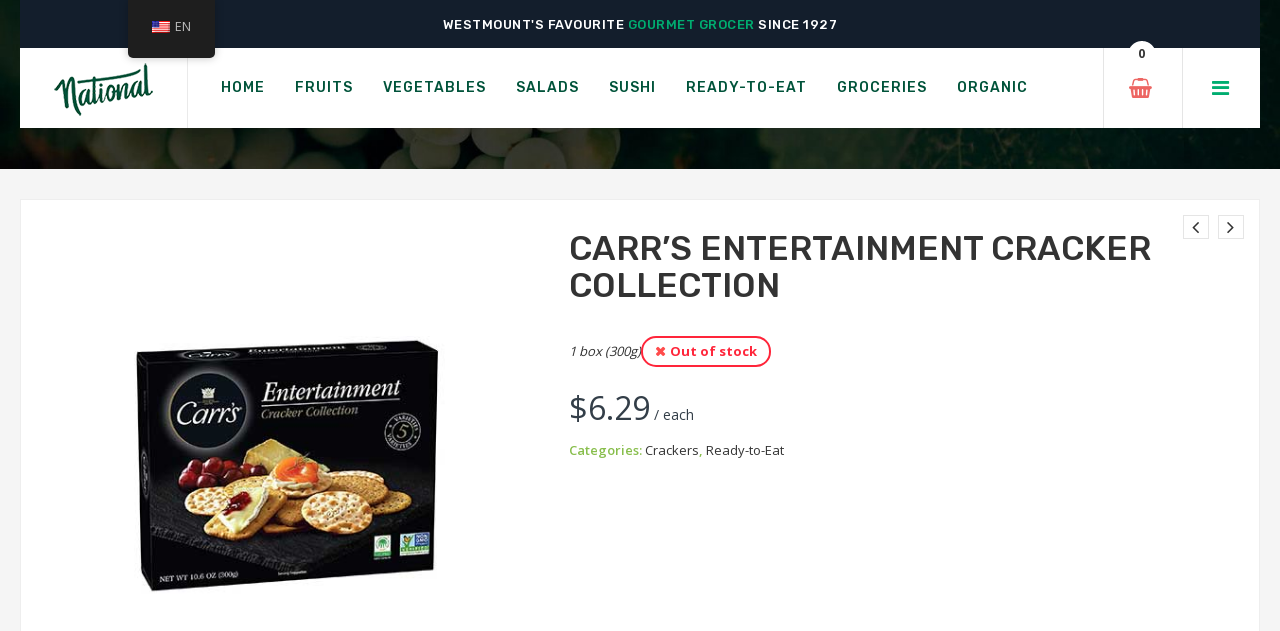

--- FILE ---
content_type: text/html; charset=UTF-8
request_url: https://www.nationalfoodshop.ca/product/carrs-entertainment-cracker-collection/
body_size: 24547
content:

<!DOCTYPE html>
<html lang="en-US">
<head>
    <meta charset="UTF-8">
	<meta name="viewport" content="width=device-width, initial-scale=1">

	<title>Carr&#8217;s Entertainment Cracker Collection &#8211; National Food Shop</title>
<meta name='robots' content='max-image-preview:large' />
	<style>img:is([sizes="auto" i], [sizes^="auto," i]) { contain-intrinsic-size: 3000px 1500px }</style>
	<link rel='dns-prefetch' href='//cdn.jsdelivr.net' />
<link rel='dns-prefetch' href='//fonts.googleapis.com' />
<link rel="alternate" type="application/rss+xml" title="National Food Shop &raquo; Feed" href="https://www.nationalfoodshop.ca/feed/" />
<link rel="alternate" type="application/rss+xml" title="National Food Shop &raquo; Comments Feed" href="https://www.nationalfoodshop.ca/comments/feed/" />
<script type="text/javascript">
/* <![CDATA[ */
window._wpemojiSettings = {"baseUrl":"https:\/\/s.w.org\/images\/core\/emoji\/16.0.1\/72x72\/","ext":".png","svgUrl":"https:\/\/s.w.org\/images\/core\/emoji\/16.0.1\/svg\/","svgExt":".svg","source":{"concatemoji":"https:\/\/www.nationalfoodshop.ca\/wp-includes\/js\/wp-emoji-release.min.js?ver=6.8.3"}};
/*! This file is auto-generated */
!function(s,n){var o,i,e;function c(e){try{var t={supportTests:e,timestamp:(new Date).valueOf()};sessionStorage.setItem(o,JSON.stringify(t))}catch(e){}}function p(e,t,n){e.clearRect(0,0,e.canvas.width,e.canvas.height),e.fillText(t,0,0);var t=new Uint32Array(e.getImageData(0,0,e.canvas.width,e.canvas.height).data),a=(e.clearRect(0,0,e.canvas.width,e.canvas.height),e.fillText(n,0,0),new Uint32Array(e.getImageData(0,0,e.canvas.width,e.canvas.height).data));return t.every(function(e,t){return e===a[t]})}function u(e,t){e.clearRect(0,0,e.canvas.width,e.canvas.height),e.fillText(t,0,0);for(var n=e.getImageData(16,16,1,1),a=0;a<n.data.length;a++)if(0!==n.data[a])return!1;return!0}function f(e,t,n,a){switch(t){case"flag":return n(e,"\ud83c\udff3\ufe0f\u200d\u26a7\ufe0f","\ud83c\udff3\ufe0f\u200b\u26a7\ufe0f")?!1:!n(e,"\ud83c\udde8\ud83c\uddf6","\ud83c\udde8\u200b\ud83c\uddf6")&&!n(e,"\ud83c\udff4\udb40\udc67\udb40\udc62\udb40\udc65\udb40\udc6e\udb40\udc67\udb40\udc7f","\ud83c\udff4\u200b\udb40\udc67\u200b\udb40\udc62\u200b\udb40\udc65\u200b\udb40\udc6e\u200b\udb40\udc67\u200b\udb40\udc7f");case"emoji":return!a(e,"\ud83e\udedf")}return!1}function g(e,t,n,a){var r="undefined"!=typeof WorkerGlobalScope&&self instanceof WorkerGlobalScope?new OffscreenCanvas(300,150):s.createElement("canvas"),o=r.getContext("2d",{willReadFrequently:!0}),i=(o.textBaseline="top",o.font="600 32px Arial",{});return e.forEach(function(e){i[e]=t(o,e,n,a)}),i}function t(e){var t=s.createElement("script");t.src=e,t.defer=!0,s.head.appendChild(t)}"undefined"!=typeof Promise&&(o="wpEmojiSettingsSupports",i=["flag","emoji"],n.supports={everything:!0,everythingExceptFlag:!0},e=new Promise(function(e){s.addEventListener("DOMContentLoaded",e,{once:!0})}),new Promise(function(t){var n=function(){try{var e=JSON.parse(sessionStorage.getItem(o));if("object"==typeof e&&"number"==typeof e.timestamp&&(new Date).valueOf()<e.timestamp+604800&&"object"==typeof e.supportTests)return e.supportTests}catch(e){}return null}();if(!n){if("undefined"!=typeof Worker&&"undefined"!=typeof OffscreenCanvas&&"undefined"!=typeof URL&&URL.createObjectURL&&"undefined"!=typeof Blob)try{var e="postMessage("+g.toString()+"("+[JSON.stringify(i),f.toString(),p.toString(),u.toString()].join(",")+"));",a=new Blob([e],{type:"text/javascript"}),r=new Worker(URL.createObjectURL(a),{name:"wpTestEmojiSupports"});return void(r.onmessage=function(e){c(n=e.data),r.terminate(),t(n)})}catch(e){}c(n=g(i,f,p,u))}t(n)}).then(function(e){for(var t in e)n.supports[t]=e[t],n.supports.everything=n.supports.everything&&n.supports[t],"flag"!==t&&(n.supports.everythingExceptFlag=n.supports.everythingExceptFlag&&n.supports[t]);n.supports.everythingExceptFlag=n.supports.everythingExceptFlag&&!n.supports.flag,n.DOMReady=!1,n.readyCallback=function(){n.DOMReady=!0}}).then(function(){return e}).then(function(){var e;n.supports.everything||(n.readyCallback(),(e=n.source||{}).concatemoji?t(e.concatemoji):e.wpemoji&&e.twemoji&&(t(e.twemoji),t(e.wpemoji)))}))}((window,document),window._wpemojiSettings);
/* ]]> */
</script>
<link rel='stylesheet' id='delivery-date-cart-block-frontend-css' href='https://www.nationalfoodshop.ca/wp-content/plugins/order-delivery-date-for-woocommerce/build/style-index.css?ver=869329b118570bdff917' type='text/css' media='all' />
<link rel='stylesheet' id='delivery-date-block-frontend-css' href='https://www.nationalfoodshop.ca/wp-content/plugins/order-delivery-date-for-woocommerce/build/style-index.css?ver=ded14adcec7169e50367' type='text/css' media='1' />
<style id='wp-emoji-styles-inline-css' type='text/css'>

	img.wp-smiley, img.emoji {
		display: inline !important;
		border: none !important;
		box-shadow: none !important;
		height: 1em !important;
		width: 1em !important;
		margin: 0 0.07em !important;
		vertical-align: -0.1em !important;
		background: none !important;
		padding: 0 !important;
	}
</style>
<link rel='stylesheet' id='wp-block-library-css' href='https://www.nationalfoodshop.ca/wp-includes/css/dist/block-library/style.min.css?ver=6.8.3' type='text/css' media='all' />
<style id='wp-block-library-theme-inline-css' type='text/css'>
.wp-block-audio :where(figcaption){color:#555;font-size:13px;text-align:center}.is-dark-theme .wp-block-audio :where(figcaption){color:#ffffffa6}.wp-block-audio{margin:0 0 1em}.wp-block-code{border:1px solid #ccc;border-radius:4px;font-family:Menlo,Consolas,monaco,monospace;padding:.8em 1em}.wp-block-embed :where(figcaption){color:#555;font-size:13px;text-align:center}.is-dark-theme .wp-block-embed :where(figcaption){color:#ffffffa6}.wp-block-embed{margin:0 0 1em}.blocks-gallery-caption{color:#555;font-size:13px;text-align:center}.is-dark-theme .blocks-gallery-caption{color:#ffffffa6}:root :where(.wp-block-image figcaption){color:#555;font-size:13px;text-align:center}.is-dark-theme :root :where(.wp-block-image figcaption){color:#ffffffa6}.wp-block-image{margin:0 0 1em}.wp-block-pullquote{border-bottom:4px solid;border-top:4px solid;color:currentColor;margin-bottom:1.75em}.wp-block-pullquote cite,.wp-block-pullquote footer,.wp-block-pullquote__citation{color:currentColor;font-size:.8125em;font-style:normal;text-transform:uppercase}.wp-block-quote{border-left:.25em solid;margin:0 0 1.75em;padding-left:1em}.wp-block-quote cite,.wp-block-quote footer{color:currentColor;font-size:.8125em;font-style:normal;position:relative}.wp-block-quote:where(.has-text-align-right){border-left:none;border-right:.25em solid;padding-left:0;padding-right:1em}.wp-block-quote:where(.has-text-align-center){border:none;padding-left:0}.wp-block-quote.is-large,.wp-block-quote.is-style-large,.wp-block-quote:where(.is-style-plain){border:none}.wp-block-search .wp-block-search__label{font-weight:700}.wp-block-search__button{border:1px solid #ccc;padding:.375em .625em}:where(.wp-block-group.has-background){padding:1.25em 2.375em}.wp-block-separator.has-css-opacity{opacity:.4}.wp-block-separator{border:none;border-bottom:2px solid;margin-left:auto;margin-right:auto}.wp-block-separator.has-alpha-channel-opacity{opacity:1}.wp-block-separator:not(.is-style-wide):not(.is-style-dots){width:100px}.wp-block-separator.has-background:not(.is-style-dots){border-bottom:none;height:1px}.wp-block-separator.has-background:not(.is-style-wide):not(.is-style-dots){height:2px}.wp-block-table{margin:0 0 1em}.wp-block-table td,.wp-block-table th{word-break:normal}.wp-block-table :where(figcaption){color:#555;font-size:13px;text-align:center}.is-dark-theme .wp-block-table :where(figcaption){color:#ffffffa6}.wp-block-video :where(figcaption){color:#555;font-size:13px;text-align:center}.is-dark-theme .wp-block-video :where(figcaption){color:#ffffffa6}.wp-block-video{margin:0 0 1em}:root :where(.wp-block-template-part.has-background){margin-bottom:0;margin-top:0;padding:1.25em 2.375em}
</style>
<style id='classic-theme-styles-inline-css' type='text/css'>
/*! This file is auto-generated */
.wp-block-button__link{color:#fff;background-color:#32373c;border-radius:9999px;box-shadow:none;text-decoration:none;padding:calc(.667em + 2px) calc(1.333em + 2px);font-size:1.125em}.wp-block-file__button{background:#32373c;color:#fff;text-decoration:none}
</style>
<link rel='stylesheet' id='wp-components-css' href='https://www.nationalfoodshop.ca/wp-includes/css/dist/components/style.min.css?ver=6.8.3' type='text/css' media='all' />
<link rel='stylesheet' id='wp-preferences-css' href='https://www.nationalfoodshop.ca/wp-includes/css/dist/preferences/style.min.css?ver=6.8.3' type='text/css' media='all' />
<link rel='stylesheet' id='wp-block-editor-css' href='https://www.nationalfoodshop.ca/wp-includes/css/dist/block-editor/style.min.css?ver=6.8.3' type='text/css' media='all' />
<link rel='stylesheet' id='popup-maker-block-library-style-css' href='https://www.nationalfoodshop.ca/wp-content/plugins/popup-maker/dist/packages/block-library-style.css?ver=dbea705cfafe089d65f1' type='text/css' media='all' />
<style id='global-styles-inline-css' type='text/css'>
:root{--wp--preset--aspect-ratio--square: 1;--wp--preset--aspect-ratio--4-3: 4/3;--wp--preset--aspect-ratio--3-4: 3/4;--wp--preset--aspect-ratio--3-2: 3/2;--wp--preset--aspect-ratio--2-3: 2/3;--wp--preset--aspect-ratio--16-9: 16/9;--wp--preset--aspect-ratio--9-16: 9/16;--wp--preset--color--black: #000000;--wp--preset--color--cyan-bluish-gray: #abb8c3;--wp--preset--color--white: #ffffff;--wp--preset--color--pale-pink: #f78da7;--wp--preset--color--vivid-red: #cf2e2e;--wp--preset--color--luminous-vivid-orange: #ff6900;--wp--preset--color--luminous-vivid-amber: #fcb900;--wp--preset--color--light-green-cyan: #7bdcb5;--wp--preset--color--vivid-green-cyan: #00d084;--wp--preset--color--pale-cyan-blue: #8ed1fc;--wp--preset--color--vivid-cyan-blue: #0693e3;--wp--preset--color--vivid-purple: #9b51e0;--wp--preset--gradient--vivid-cyan-blue-to-vivid-purple: linear-gradient(135deg,rgba(6,147,227,1) 0%,rgb(155,81,224) 100%);--wp--preset--gradient--light-green-cyan-to-vivid-green-cyan: linear-gradient(135deg,rgb(122,220,180) 0%,rgb(0,208,130) 100%);--wp--preset--gradient--luminous-vivid-amber-to-luminous-vivid-orange: linear-gradient(135deg,rgba(252,185,0,1) 0%,rgba(255,105,0,1) 100%);--wp--preset--gradient--luminous-vivid-orange-to-vivid-red: linear-gradient(135deg,rgba(255,105,0,1) 0%,rgb(207,46,46) 100%);--wp--preset--gradient--very-light-gray-to-cyan-bluish-gray: linear-gradient(135deg,rgb(238,238,238) 0%,rgb(169,184,195) 100%);--wp--preset--gradient--cool-to-warm-spectrum: linear-gradient(135deg,rgb(74,234,220) 0%,rgb(151,120,209) 20%,rgb(207,42,186) 40%,rgb(238,44,130) 60%,rgb(251,105,98) 80%,rgb(254,248,76) 100%);--wp--preset--gradient--blush-light-purple: linear-gradient(135deg,rgb(255,206,236) 0%,rgb(152,150,240) 100%);--wp--preset--gradient--blush-bordeaux: linear-gradient(135deg,rgb(254,205,165) 0%,rgb(254,45,45) 50%,rgb(107,0,62) 100%);--wp--preset--gradient--luminous-dusk: linear-gradient(135deg,rgb(255,203,112) 0%,rgb(199,81,192) 50%,rgb(65,88,208) 100%);--wp--preset--gradient--pale-ocean: linear-gradient(135deg,rgb(255,245,203) 0%,rgb(182,227,212) 50%,rgb(51,167,181) 100%);--wp--preset--gradient--electric-grass: linear-gradient(135deg,rgb(202,248,128) 0%,rgb(113,206,126) 100%);--wp--preset--gradient--midnight: linear-gradient(135deg,rgb(2,3,129) 0%,rgb(40,116,252) 100%);--wp--preset--font-size--small: 13px;--wp--preset--font-size--medium: 20px;--wp--preset--font-size--large: 36px;--wp--preset--font-size--x-large: 42px;--wp--preset--spacing--20: 0.44rem;--wp--preset--spacing--30: 0.67rem;--wp--preset--spacing--40: 1rem;--wp--preset--spacing--50: 1.5rem;--wp--preset--spacing--60: 2.25rem;--wp--preset--spacing--70: 3.38rem;--wp--preset--spacing--80: 5.06rem;--wp--preset--shadow--natural: 6px 6px 9px rgba(0, 0, 0, 0.2);--wp--preset--shadow--deep: 12px 12px 50px rgba(0, 0, 0, 0.4);--wp--preset--shadow--sharp: 6px 6px 0px rgba(0, 0, 0, 0.2);--wp--preset--shadow--outlined: 6px 6px 0px -3px rgba(255, 255, 255, 1), 6px 6px rgba(0, 0, 0, 1);--wp--preset--shadow--crisp: 6px 6px 0px rgba(0, 0, 0, 1);}:where(.is-layout-flex){gap: 0.5em;}:where(.is-layout-grid){gap: 0.5em;}body .is-layout-flex{display: flex;}.is-layout-flex{flex-wrap: wrap;align-items: center;}.is-layout-flex > :is(*, div){margin: 0;}body .is-layout-grid{display: grid;}.is-layout-grid > :is(*, div){margin: 0;}:where(.wp-block-columns.is-layout-flex){gap: 2em;}:where(.wp-block-columns.is-layout-grid){gap: 2em;}:where(.wp-block-post-template.is-layout-flex){gap: 1.25em;}:where(.wp-block-post-template.is-layout-grid){gap: 1.25em;}.has-black-color{color: var(--wp--preset--color--black) !important;}.has-cyan-bluish-gray-color{color: var(--wp--preset--color--cyan-bluish-gray) !important;}.has-white-color{color: var(--wp--preset--color--white) !important;}.has-pale-pink-color{color: var(--wp--preset--color--pale-pink) !important;}.has-vivid-red-color{color: var(--wp--preset--color--vivid-red) !important;}.has-luminous-vivid-orange-color{color: var(--wp--preset--color--luminous-vivid-orange) !important;}.has-luminous-vivid-amber-color{color: var(--wp--preset--color--luminous-vivid-amber) !important;}.has-light-green-cyan-color{color: var(--wp--preset--color--light-green-cyan) !important;}.has-vivid-green-cyan-color{color: var(--wp--preset--color--vivid-green-cyan) !important;}.has-pale-cyan-blue-color{color: var(--wp--preset--color--pale-cyan-blue) !important;}.has-vivid-cyan-blue-color{color: var(--wp--preset--color--vivid-cyan-blue) !important;}.has-vivid-purple-color{color: var(--wp--preset--color--vivid-purple) !important;}.has-black-background-color{background-color: var(--wp--preset--color--black) !important;}.has-cyan-bluish-gray-background-color{background-color: var(--wp--preset--color--cyan-bluish-gray) !important;}.has-white-background-color{background-color: var(--wp--preset--color--white) !important;}.has-pale-pink-background-color{background-color: var(--wp--preset--color--pale-pink) !important;}.has-vivid-red-background-color{background-color: var(--wp--preset--color--vivid-red) !important;}.has-luminous-vivid-orange-background-color{background-color: var(--wp--preset--color--luminous-vivid-orange) !important;}.has-luminous-vivid-amber-background-color{background-color: var(--wp--preset--color--luminous-vivid-amber) !important;}.has-light-green-cyan-background-color{background-color: var(--wp--preset--color--light-green-cyan) !important;}.has-vivid-green-cyan-background-color{background-color: var(--wp--preset--color--vivid-green-cyan) !important;}.has-pale-cyan-blue-background-color{background-color: var(--wp--preset--color--pale-cyan-blue) !important;}.has-vivid-cyan-blue-background-color{background-color: var(--wp--preset--color--vivid-cyan-blue) !important;}.has-vivid-purple-background-color{background-color: var(--wp--preset--color--vivid-purple) !important;}.has-black-border-color{border-color: var(--wp--preset--color--black) !important;}.has-cyan-bluish-gray-border-color{border-color: var(--wp--preset--color--cyan-bluish-gray) !important;}.has-white-border-color{border-color: var(--wp--preset--color--white) !important;}.has-pale-pink-border-color{border-color: var(--wp--preset--color--pale-pink) !important;}.has-vivid-red-border-color{border-color: var(--wp--preset--color--vivid-red) !important;}.has-luminous-vivid-orange-border-color{border-color: var(--wp--preset--color--luminous-vivid-orange) !important;}.has-luminous-vivid-amber-border-color{border-color: var(--wp--preset--color--luminous-vivid-amber) !important;}.has-light-green-cyan-border-color{border-color: var(--wp--preset--color--light-green-cyan) !important;}.has-vivid-green-cyan-border-color{border-color: var(--wp--preset--color--vivid-green-cyan) !important;}.has-pale-cyan-blue-border-color{border-color: var(--wp--preset--color--pale-cyan-blue) !important;}.has-vivid-cyan-blue-border-color{border-color: var(--wp--preset--color--vivid-cyan-blue) !important;}.has-vivid-purple-border-color{border-color: var(--wp--preset--color--vivid-purple) !important;}.has-vivid-cyan-blue-to-vivid-purple-gradient-background{background: var(--wp--preset--gradient--vivid-cyan-blue-to-vivid-purple) !important;}.has-light-green-cyan-to-vivid-green-cyan-gradient-background{background: var(--wp--preset--gradient--light-green-cyan-to-vivid-green-cyan) !important;}.has-luminous-vivid-amber-to-luminous-vivid-orange-gradient-background{background: var(--wp--preset--gradient--luminous-vivid-amber-to-luminous-vivid-orange) !important;}.has-luminous-vivid-orange-to-vivid-red-gradient-background{background: var(--wp--preset--gradient--luminous-vivid-orange-to-vivid-red) !important;}.has-very-light-gray-to-cyan-bluish-gray-gradient-background{background: var(--wp--preset--gradient--very-light-gray-to-cyan-bluish-gray) !important;}.has-cool-to-warm-spectrum-gradient-background{background: var(--wp--preset--gradient--cool-to-warm-spectrum) !important;}.has-blush-light-purple-gradient-background{background: var(--wp--preset--gradient--blush-light-purple) !important;}.has-blush-bordeaux-gradient-background{background: var(--wp--preset--gradient--blush-bordeaux) !important;}.has-luminous-dusk-gradient-background{background: var(--wp--preset--gradient--luminous-dusk) !important;}.has-pale-ocean-gradient-background{background: var(--wp--preset--gradient--pale-ocean) !important;}.has-electric-grass-gradient-background{background: var(--wp--preset--gradient--electric-grass) !important;}.has-midnight-gradient-background{background: var(--wp--preset--gradient--midnight) !important;}.has-small-font-size{font-size: var(--wp--preset--font-size--small) !important;}.has-medium-font-size{font-size: var(--wp--preset--font-size--medium) !important;}.has-large-font-size{font-size: var(--wp--preset--font-size--large) !important;}.has-x-large-font-size{font-size: var(--wp--preset--font-size--x-large) !important;}
:where(.wp-block-post-template.is-layout-flex){gap: 1.25em;}:where(.wp-block-post-template.is-layout-grid){gap: 1.25em;}
:where(.wp-block-columns.is-layout-flex){gap: 2em;}:where(.wp-block-columns.is-layout-grid){gap: 2em;}
:root :where(.wp-block-pullquote){font-size: 1.5em;line-height: 1.6;}
</style>
<link rel='stylesheet' id='contact-form-7-css' href='https://www.nationalfoodshop.ca/wp-content/plugins/contact-form-7/includes/css/styles.css?ver=6.1.4' type='text/css' media='all' />
<link rel='stylesheet' id='dashicons-css' href='https://www.nationalfoodshop.ca/wp-includes/css/dashicons.min.css?ver=6.8.3' type='text/css' media='all' />
<style id='dashicons-inline-css' type='text/css'>
[data-font="Dashicons"]:before {font-family: 'Dashicons' !important;content: attr(data-icon) !important;speak: none !important;font-weight: normal !important;font-variant: normal !important;text-transform: none !important;line-height: 1 !important;font-style: normal !important;-webkit-font-smoothing: antialiased !important;-moz-osx-font-smoothing: grayscale !important;}
</style>
<link rel='stylesheet' id='pewc-style-css' href='https://www.nationalfoodshop.ca/wp-content/plugins/product-extras-for-woocommerce/assets/css/style.css?ver=3.27.8' type='text/css' media='all' />
<style id='pewc-style-inline-css' type='text/css'>

	ul.pewc-product-extra-groups label {
		font-weight: normal !important
	}
	.pewc-preset-style .child-product-wrapper {
		-webkit-justify-content: space-around;
		justify-content: space-around
	}
	.pewc-item-field-wrapper label {
		cursor: pointer
	}
	.pewc-preset-style .pewc-radio-images-wrapper:not(.pewc-components-wrapper),
	.pewc-preset-style .pewc-checkboxes-images-wrapper:not(.pewc-components-wrapper) {
		-webkit-justify-content: space-between;
		justify-content: space-between
	}
	.pewc-preset-style .pewc-radio-list-wrapper .pewc-radio-wrapper,
	.pewc-preset-style .pewc-checkboxes-list-wrapper .pewc-checkbox-wrapper {
		position: relative;
	}
	.pewc-preset-style .pewc-item-products input[type=number].pewc-child-quantity-field.pewc-independent-quantity-field {
		margin-top: 0
	}
	.pewc-preset-style input[type=number].pewc-child-quantity-field {
		margin-left: 0
	}
	.pewc-product-extra-groups .dd-options li {
		margin-bottom: 0
	}
	.pewc-product-extra-groups .dd-options li a,
	.pewc-product-extra-groups .dd-selected {
		padding: 1em
	}
	.pewc-product-extra-groups .dd-pointer {
		right: 1em
	}
	.pewc-product-extra-groups .dd-pointer:after {
		content: "";
	  width: 0.8em;
	  height: 0.5em;
	  background-color: var(--select-arrow);
	  clip-path: polygon(100% 0%, 0 0%, 50% 100%);
	}
	p.pewc-description {
		margin-top: 1em
	}
	
	.pewc-style-shadow .pewc-item {
		padding: 2em;
		margin-bottom: 3em;
		box-shadow: 0px 23px 56px #f1f1f1;
		background: transparent;
		border: 2px solid #f7f7f7;
		border-radius: 0.5em;
		transition: 0.3s box-shadow
	}
	.pewc-style-shadow .pewc-groups-standard .pewc-item {
		width: 95%;
	}
	.pewc-preset-style .pewc-checkbox-form-label,
	.pewc-preset-style .pewc-radio-form-label,
	.pewc-preset-style .pewc-item-field-wrapper,
	.pewc-preset-style .pewc-item-checkbox label {
		display: block;
		position: relative;
		margin-bottom: 12px;
		cursor: pointer;
		-webkit-user-select: none;
		-moz-user-select: none;
		-ms-user-select: none;
		user-select: none;
	}
	.pewc-preset-style .pewc-force-quantity .pewc-component-wrapper,
	.pewc-preset-style .pewc-force-quantity .pewc-component-wrapper img {
		cursor: not-allowed
	}
	.pewc-preset-style .has-enhanced-tooltip .pewc-item-field-wrapper {
		cursor: auto;
	}
	.pewc-preset-style .has-enhanced-tooltip span.pewc-tooltip-button {
		color: rgba( 33,150,243, 1 );
	}
	.pewc-preset-style .has-enhanced-tooltip span.pewc-tooltip-button:hover {
		color: inherit;
	}
	
	.pewc-preset-style .pewc-checkbox-form-label label,
	.pewc-preset-style .pewc-radio-form-label label,
	.pewc-preset-style .pewc-option-list .pewc-item-field-wrapper label,
	.pewc-preset-style .pewc-checkboxes-list-desc-wrapper,
	.pewc-preset-style .pewc-radio-list-desc-wrapper,
	.pewc-preset-style .pewc-option-list td label {
		padding-left: 35px;
	}
	.pewc-preset-style label.pewc-field-label {
		padding-left: 0
	}
	.pewc-preset-style .pewc-checkbox-form-label input,
	.pewc-preset-style .pewc-radio-form-label input,
	.pewc-preset-style .pewc-item-field-wrapper input[type="checkbox"],
	.pewc-preset-style .pewc-item-field-wrapper input[type="radio"],
	.pewc-preset-style input[type="checkbox"].pewc-form-field,
	.pewc-preset-style input[type="checkbox"].pewc-checkbox-form-field,
	.pewc-preset-style input[type="radio"].pewc-radio-form-field {
		position: absolute;
		opacity: 0;
		cursor: pointer;
		height: 0;
		width: 0;
	}
	.pewc-preset-style .pewc-checkbox-form-label span.pewc-theme-element,
	.pewc-preset-style .pewc-radio-form-label span.pewc-theme-element,
	.pewc-preset-style .pewc-item-field-wrapper span.pewc-theme-element,
	.pewc-preset-style .pewc-item-checkbox span.pewc-theme-element,
	.pewc-preset-style .pewc-checkbox-wrapper span.pewc-theme-element,
	.pewc-preset-style .pewc-radio-wrapper span.pewc-theme-element {
		content: "";
		position: absolute;
		top: 0;
		left: 0;
		height: 25px;
		width: 25px;
		background: #eee;
		cursor: pointer
	}
	.pewc-style-colour .pewc-checkbox-form-label span.pewc-theme-element,
	.pewc-style-colour .pewc-radio-form-label span.pewc-theme-element,
	.pewc-style-colour .pewc-item-field-wrapper span.pewc-theme-element,
	.pewc-style-colour .pewc-item-checkbox span.pewc-theme-element,
	.pewc-style-colour .pewc-checkbox-wrapper span.pewc-theme-element,
	.pewc-style-colour .pewc-radio-wrapper span.pewc-theme-element {
		background: rgba( 33,150,243, 0.2 );
	}
	.pewc-preset-style .pewc-item-field-wrapper .pewc-checkboxes-list-wrapper span.pewc-theme-element,
	.pewc-preset-style .pewc-item-field-wrapper .pewc-radio-list-wrapper span.pewc-theme-element,
	.pewc-style-colour .pewc-checkbox-wrapper span.pewc-theme-element {
		top: 50%;
		transform: translateY( -50% )
	}
	.pewc-preset-style .pewc-radio-form-label span.pewc-theme-element,
	.pewc-preset-style .pewc-radio-list-label-wrapper span.pewc-theme-element,
	.pewc-preset-style .pewc-radio-wrapper span.pewc-theme-element {
		border-radius: 50%
	}
	.pewc-preset-style .pewc-checkbox-form-label span.pewc-theme-element:hover,
	.pewc-preset-style .pewc-radio-form-label span.pewc-theme-element:hover,
	.pewc-preset-style .pewc-item-field-wrapper span.pewc-theme-element:hover,
	.pewc-preset-style .pewc-item-checkbox span.pewc-theme-element:hover,
	.pewc-style-colour .pewc-checkbox-wrapper span.pewc-theme-element:hover,
	.pewc-style-colour .pewc-radio-wrapper span.pewc-theme-element:hover {
		background: #ddd;
		transition: background 0.2s;
	}
	.pewc-style-colour .pewc-checkbox-form-label span.pewc-theme-element:hover,
	.pewc-style-colour .pewc-radio-form-label span.pewc-theme-element:hover,
	.pewc-style-colour .pewc-item-field-wrapper span.pewc-theme-element:hover,
	.pewc-style-colour .pewc-item-checkbox span.pewc-theme-element:hover,
	.pewc-style-colour .pewc-checkbox-wrapper span.pewc-theme-element:hover,
	.pewc-style-colour .pewc-radio-wrapper span.pewc-theme-element:hover {
		background: rgba( 33,150,243, 0.4 );
	}
	.pewc-preset-style .pewc-checkbox-form-label input:checked ~ span.pewc-theme-element,
	.pewc-preset-style .pewc-radio-form-label input:checked ~ span.pewc-theme-element,
	.pewc-preset-style .pewc-item-field-wrapper input:checked ~ span.pewc-theme-element,
	.pewc-preset-style .pewc-item-checkbox input:checked ~ span.pewc-theme-element,
	.pewc-preset-style .pewc-checkbox-wrapper input:checked ~ span.pewc-theme-element,
	.pewc-preset-style .pewc-radio-wrapper input:checked ~ span.pewc-theme-element {
		background: #2196F3;
	}
	.pewc-preset-style span.pewc-theme-element:after {
		content: "";
		position: absolute;
		display: none;
	}
	.pewc-preset-style .pewc-checkbox-form-label input:checked ~ span.pewc-theme-element:after,
	.pewc-preset-style .pewc-radio-form-label input:checked ~ span.pewc-theme-element:after,
	.pewc-preset-style .pewc-item-field-wrapper input:checked ~ span.pewc-theme-element:after,
	.pewc-preset-style .pewc-item-checkbox input:checked ~ span.pewc-theme-element:after,
	.pewc-preset-style .pewc-checkbox-wrapper input:checked ~ span.pewc-theme-element:after,
	.pewc-preset-style .pewc-radio-wrapper input:checked ~ span.pewc-theme-element:after {
		display: block;
	}
	.pewc-preset-style .pewc-checkbox-form-label span.pewc-theme-element:after,
	.pewc-preset-style .pewc-item-field-wrapper span.pewc-theme-element:after,
	.pewc-preset-style .pewc-item-checkbox span.pewc-theme-element:after,
	.pewc-preset-style .pewc-checkbox-wrapper span.pewc-theme-element:after,
	.pewc-preset-style .pewc-radio-wrapper span.pewc-theme-element:after {
		left: 9px;
		top: 5px;
		width: 5px;
		height: 10px;
		border: solid white;
		border-width: 0 3px 3px 0;
		-webkit-transform: rotate(45deg);
		-ms-transform: rotate(45deg);
		transform: rotate(45deg);
	}
	.pewc-preset-style .pewc-radio-form-label span.pewc-theme-element:after,
	.pewc-preset-style .pewc-radio-list-label-wrapper span.pewc-theme-element:after {
		top: 7px;
	  left: 7px;
	  width: 8px;
	  height: 8px;
	  border-radius: 50%;
	  background: white;
	}
	.pewc-preset-style .pewc-radio-image-wrapper,
	.pewc-preset-style .pewc-checkbox-image-wrapper {
		border: 2px solid #eee;
		padding: 0.5em;
		position: relative
	}
	.pewc-preset-style .pewc-item-products-radio .pewc-theme-element,
	.pewc-preset-style .pewc-item-products-checkboxes .pewc-theme-element,
	.pewc-preset-style .pewc-item-products-components .pewc-theme-element,
	.pewc-preset-style .pewc-item-image_swatch .pewc-theme-element {
		display: none
	}
	.pewc-preset-style.pewc-show-inputs .pewc-item-products-radio .checked .pewc-theme-element,
	.pewc-preset-style.pewc-show-inputs .pewc-item-products-checkboxes .checked .pewc-theme-element,
	.pewc-preset-style.pewc-show-inputs .pewc-item-products-components .checked .pewc-theme-element,
	.pewc-preset-style.pewc-show-inputs .pewc-item-image_swatch .checked .pewc-theme-element {
		display: block;
		top: 2px;
		left: 2px
	}
	.pewc-preset-style.pewc-show-inputs .pewc-radio-image-wrapper,
	.pewc-preset-style.pewc-show-inputs .pewc-checkbox-image-wrapper {
		border-width: 4px
	}
	.pewc-preset-style .pewc-item[not:.pewc-circular-swatches] .pewc-radio-image-wrapper.checked,
	.pewc-preset-style .pewc-item[not:.pewc-circular-swatches] .pewc-radio-image-wrapper:not(.pewc-checkbox-disabled):hover,
	.pewc-preset-style .pewc-item[not:.pewc-circular-swatches] .pewc-checkbox-image-wrapper.checked,
	.pewc-preset-style .child-product-wrapper:not(.pewc-column-wrapper) .pewc-checkbox-image-wrapper:not(.pewc-checkbox-disabled):hover {
		border: 2px solid #2196F3
	}
	.pewc-preset-style .pewc-radio-image-wrapper label input:checked + img,
	.pewc-preset-style .pewc-checkbox-image-wrapper label input:checked + img {
		border: 0
	}
	.pewc-preset-style .pewc-item-image_swatch .pewc-checkboxes-images-wrapper .pewc-checkbox-image-wrapper,
	.pewc-preset-style ul.pewc-product-extra-groups .pewc-item-image_swatch.pewc-item label,
	.pewc-preset-style .pewc-item-products .child-product-wrapper:not(.pewc-column-wrapper) .pewc-checkbox-image-wrapper:not(.pewc-component-wrapper),
	.pewc-preset-style .pewc-item-products .child-product-wrapper .pewc-radio-image-wrapper:not(.pewc-component-wrapper),
	.pewc-preset-style ul.pewc-product-extra-groups .pewc-item-products.pewc-item label {
		display: -webkit-flex !important;
		display: flex !important;
		-webkit-flex-direction: column;
		flex-direction: column;
	}
	.pewc-quantity-layout-grid .pewc-preset-style .pewc-checkbox-desc-wrapper,
	.pewc-quantity-layout-grid .pewc-preset-style .pewc-radio-desc-wrapper {
		margin-top: auto;
	}
	.pewc-preset-style .products-quantities-independent:not(.pewc-column-wrapper) .pewc-checkbox-desc-wrapper,
	.pewc-preset-style .products-quantities-independent:not(.pewc-column-wrapper) .pewc-radio-desc-wrapper {
		display: grid;
    	grid-template-columns: 80px 1fr;
		-webkit-align-items: center;
		align-items: center
	}
	.pewc-preset-style .pewc-text-swatch .pewc-checkbox-form-label:hover,
    .pewc-preset-style .pewc-text-swatch .pewc-radio-form-label:hover {
      border-color: #2196F3;
    }
	.pewc-preset-style .pewc-text-swatch .pewc-checkbox-form-label.active-swatch,
    .pewc-preset-style .pewc-text-swatch .pewc-radio-form-label.active-swatch {
		border-color: #2196F3;
      	background: #2196F3;
	  	color: #fff;
    }
	.pewc-range-slider {
		color: #2196F3;
	}
	.pewc-preset-style .wp-color-result-text {
		background-color: #f1f1f1;
    	/* padding: 0.5em 1em; */
	}
	.pewc-preset-style .pewc-item-field-wrapper .wp-color-result {
		padding-left: 3em !important;
    	font-size: inherit !important;
	}
	.pewc-preset-style .pewc-item input[type=number],
	.pewc-preset-style .pewc-item input[type=text],
	.pewc-preset-style .pewc-item textarea {
		padding: 0.5em 1em;
		background-color: #f7f7f7;
		outline: 0;
		border: 0;
		-webkit-appearance: none;
		box-sizing: border-box;
		font-weight: normal;
		box-shadow: none;
	}
	.pewc-style-simple .pewc-item input[type=number],
	.pewc-style-simple .pewc-item input[type=text],
	.pewc-style-simple .pewc-item textarea {
		background: none;
		border: 1px solid #ccc
	}
	.pewc-style-colour .pewc-item input[type=number],
	.pewc-style-colour .pewc-item input[type=text],
	.pewc-style-colour .pewc-item textarea {
    	background: rgba( 33,150,243, 0.1 );
	}
	.pewc-preset-style input[type=number]:focus,
	.pewc-preset-style input[type=text]:focus,
	.pewc-preset-style textarea:focus {
    	border: 1px solid rgba( 33,150,243, 0.2 );
	}
	.pewc-style-colour .dropzone {
		border-color: #2196F3;
		background: rgba( 33,150,243, 0.1 )
	}
	.pewc-select-wrapper select {
		background-color: transparent;
		border: none;
		padding: 0 1em 0 0;
		margin: 0;
		width: 100%;
		font-family: inherit;
		font-size: inherit;
		cursor: inherit;
		line-height: inherit;
		outline: none
	}
	.pewc-select-wrapper {
		width: 100%;
		border: 2px solid #eee;
		border-radius: 0;
		padding: 0.75em 0.75em;
		cursor: pointer;
		line-height: 1.1;
		background-color: #fff
	}
	.pewc-preset-style .select2-container--default .select2-selection--single {
		border: 2px solid #eee;
		border-radius: 0;
	}
	.pewc-preset-style .select2-container .select2-selection--single {
		height: auto;
		padding: 0.5em;
	}
	.pewc-preset-style .select2-container--default .select2-selection--single .select2-selection__arrow {
    top: 50%;
    transform: translateY(-50%);
	}
	.pewc-preset-style .dd-select {
		border: 2px solid #eee;
		background: white !important
	}
	.pewc-style-rounded .pewc-item-field-wrapper span.pewc-theme-element {
		border-radius: 0.5em
	}
	.pewc-preset-style.pewc-style-rounded .pewc-radio-form-label span.pewc-theme-element,
	.pewc-preset-style.pewc-style-rounded .pewc-radio-list-label-wrapper span.pewc-theme-element {
		border-radius: 50%
	}
	.pewc-style-rounded input[type=number],
	.pewc-style-rounded input[type=text],
	.pewc-style-rounded textarea,
	.pewc-style-rounded .pewc-radio-image-wrapper,
	.pewc-style-rounded .pewc-checkbox-image-wrapper,
	.pewc-style-rounded .pewc-select-wrapper,
	.pewc-style-rounded .dd-select,
	.pewc-style-rounded .dd-options,
	.pewc-style-rounded .dropzone {
		border-radius: 1em
	}
	.pewc-preset-style .pewc-groups-tabs .pewc-group-wrap {
		background: none;
		padding: 2em 2em 1em;
		margin-bottom: 1em;
		border: 1px solid #eee
	}
	.pewc-style-colour .pewc-groups-tabs .pewc-group-wrap {
		border: 1px solid rgba( 33,150,243, 0.1 );
	}
	.pewc-style-rounded .pewc-groups-tabs .pewc-group-wrap {
		border-radius: 1em;
		border-top-left-radius: 0
	}
	.pewc-preset-style .pewc-tabs-wrapper .pewc-tab {
		background: #f1f1f1;
    border: 1px solid #f1f1f1;
		border-bottom: 1px solid #fff;
    margin-bottom: -1px;
		transition: 0.3s background
	}
	.pewc-style-rounded .pewc-tabs-wrapper .pewc-tab {
		border-top-right-radius: 0.5em;
		border-top-left-radius: 0.5em;
	}
	.pewc-preset-style .pewc-tabs-wrapper .pewc-tab:hover {
		background: #ddd;
	}
	.pewc-style-colour .pewc-tabs-wrapper .pewc-tab {
		background: rgba( 33,150,243, 0.1 );
		border: 1px solid rgba( 33,150,243, 0.1 );
		border-bottom: 0;
	}
	.pewc-style-colour .pewc-tabs-wrapper .pewc-tab:hover {
		background: rgba( 33,150,243, 0.2 );
	}
	.pewc-preset-style .pewc-tabs-wrapper .pewc-tab.active-tab,
	.pewc-style-colour .pewc-tabs-wrapper .pewc-tab.active-tab {
		background: #fff;
		border-bottom-color: #fff
	}
	.pewc-preset-style .pewc-groups-accordion .pewc-group-wrap.group-active .pewc-group-content-wrapper {
		padding: 2em 0;
		background: none
	}
	.pewc-preset-style .pewc-groups-accordion .pewc-group-wrap h3 {
		background: #eee;
	}
	.pewc-style-colour .pewc-groups-accordion .pewc-group-wrap h3 {
		background: rgba( 33,150,243, 0.1 );
	}
	.pewc-style-colour .pewc-steps-wrapper .pewc-tab,
	.pewc-style-colour .pewc-groups-accordion .pewc-group-wrap h3 {
		background: rgba( 33,150,243, 0.1 );
	}
	.pewc-style-colour .pewc-steps-wrapper .pewc-tab:after,
	.pewc-style-colour .pewc-groups-accordion .pewc-group-wrap h3 {
		border-left-color: rgba( 33,150,243, 0.1 );
	}
	.pewc-style-colour .pewc-steps-wrapper .pewc-tab.active-tab,
	.pewc-style-colour .pewc-groups-accordion .pewc-group-wrap.group-active h3 {
		background: rgba( 33,150,243, 0.2 );
	}
	.pewc-style-colour .pewc-steps-wrapper .pewc-tab.active-tab:after,
	.pewc-style-colour .pewc-groups-accordion .pewc-group-wrap.group-active h3 {
		border-left-color: rgba( 33,150,243, 0.2 );
	}

	/* Add-Ons Ultimate character counter */
	.pewc-text-counter-container {float:right; margin-top: 1em;}
	.pewc-text-counter-container .pewc-current-count.error { color:#ff0000; }
	tr td .pewc-text-counter-container {float:none;}
</style>
<link rel='stylesheet' id='photoswipe-css' href='https://www.nationalfoodshop.ca/wp-content/plugins/woocommerce/assets/css/photoswipe/photoswipe.min.css?ver=10.4.3' type='text/css' media='all' />
<link rel='stylesheet' id='photoswipe-default-skin-css' href='https://www.nationalfoodshop.ca/wp-content/plugins/woocommerce/assets/css/photoswipe/default-skin/default-skin.min.css?ver=10.4.3' type='text/css' media='all' />
<style id='woocommerce-inline-inline-css' type='text/css'>
.woocommerce form .form-row .required { visibility: visible; }
</style>
<link rel='stylesheet' id='aws-style-css' href='https://www.nationalfoodshop.ca/wp-content/plugins/advanced-woo-search/assets/css/common.min.css?ver=3.51' type='text/css' media='all' />
<link rel='stylesheet' id='trp-floater-language-switcher-style-css' href='https://www.nationalfoodshop.ca/wp-content/plugins/translatepress-multilingual/assets/css/trp-floater-language-switcher.css?ver=3.0.7' type='text/css' media='all' />
<link rel='stylesheet' id='trp-language-switcher-style-css' href='https://www.nationalfoodshop.ca/wp-content/plugins/translatepress-multilingual/assets/css/trp-language-switcher.css?ver=3.0.7' type='text/css' media='all' />
<link rel='stylesheet' id='yith-infs-style-css' href='https://www.nationalfoodshop.ca/wp-content/plugins/yith-infinite-scrolling/assets/css/frontend.css?ver=2.4.0' type='text/css' media='all' />
<link rel='stylesheet' id='parent-style-css' href='https://www.nationalfoodshop.ca/wp-content/themes/qualis/style.css?ver=6.8.3' type='text/css' media='all' />
<link rel='stylesheet' id='bootstrap-css' href='https://www.nationalfoodshop.ca/wp-content/themes/qualis/stylesheet/bootstrap.min.css?ver=1.0' type='text/css' media='all' />
<link rel='stylesheet' id='font-awesome-css' href='https://www.nationalfoodshop.ca/wp-content/themes/qualis/stylesheet/font-awesome.css?ver=1.0' type='text/css' media='all' />
<style id='font-awesome-inline-css' type='text/css'>
[data-font="FontAwesome"]:before {font-family: 'FontAwesome' !important;content: attr(data-icon) !important;speak: none !important;font-weight: normal !important;font-variant: normal !important;text-transform: none !important;line-height: 1 !important;font-style: normal !important;-webkit-font-smoothing: antialiased !important;-moz-osx-font-smoothing: grayscale !important;}
</style>
<link rel='stylesheet' id='owl-carousel-css' href='https://www.nationalfoodshop.ca/wp-content/themes/qualis/stylesheet/owl.carousel.css?ver=1.0' type='text/css' media='all' />
<link rel='stylesheet' id='owl-theme-css' href='https://www.nationalfoodshop.ca/wp-content/themes/qualis/stylesheet/owl.theme.css?ver=1.0' type='text/css' media='all' />
<link rel='stylesheet' id='jquery-bxslider-css' href='https://www.nationalfoodshop.ca/wp-content/themes/qualis/stylesheet/jquery.bxslider.css?ver=1.0' type='text/css' media='all' />
<link rel='stylesheet' id='jquery-mobile-menu-css' href='https://www.nationalfoodshop.ca/wp-content/themes/qualis/stylesheet/jquery.mobile-menu.css?ver=1.0' type='text/css' media='all' />
<link rel='stylesheet' id='qualis-custom-css' href='https://www.nationalfoodshop.ca/wp-content/themes/qualis/stylesheet/custom.css?ver=1.0' type='text/css' media='all' />
<link rel='stylesheet' id='qualis-responsive-css' href='https://www.nationalfoodshop.ca/wp-content/themes/qualis/stylesheet/responsive.css?ver=1.0' type='text/css' media='all' />
<link rel='stylesheet' id='qualis-font-css' href='//fonts.googleapis.com/css?family=Merriweather:300,300i,400,400i,700|Oswald:300,400,500,600,700|Open+Sans:700,600,800,400|Rubik:400,400i,500,500i,700,700i,900&#038;subset=latin,latin-ext' type='text/css' media='all' />
<link rel='stylesheet' id='qualis-style-css' href='https://www.nationalfoodshop.ca/wp-content/themes/qualis-child/style.css?ver=6.8.3' type='text/css' media='all' />
<link rel='stylesheet' id='jquery-ui-style-orddd-lite-css' href='https://www.nationalfoodshop.ca/wp-content/plugins/order-delivery-date-for-woocommerce/css/themes/black-tie/jquery-ui.css?ver=4.4.0' type='text/css' media='' />
<link rel='stylesheet' id='datepicker-css' href='https://www.nationalfoodshop.ca/wp-content/plugins/order-delivery-date-for-woocommerce/css/datepicker.css?ver=4.4.0' type='text/css' media='' />
<script type="text/javascript" src="https://www.nationalfoodshop.ca/wp-includes/js/jquery/jquery.min.js?ver=3.7.1" id="jquery-core-js"></script>
<script type="text/javascript" src="https://www.nationalfoodshop.ca/wp-includes/js/jquery/jquery-migrate.min.js?ver=3.4.1" id="jquery-migrate-js"></script>
<script type="text/javascript" src="https://www.nationalfoodshop.ca/wp-content/plugins/woocommerce/assets/js/jquery-blockui/jquery.blockUI.min.js?ver=2.7.0-wc.10.4.3" id="wc-jquery-blockui-js" data-wp-strategy="defer"></script>
<script type="text/javascript" id="wc-add-to-cart-js-extra">
/* <![CDATA[ */
var wc_add_to_cart_params = {"ajax_url":"\/wp-admin\/admin-ajax.php","wc_ajax_url":"\/?wc-ajax=%%endpoint%%","i18n_view_cart":"View Cart","cart_url":"https:\/\/www.nationalfoodshop.ca\/cart\/","is_cart":"","cart_redirect_after_add":"no"};
/* ]]> */
</script>
<script type="text/javascript" src="https://www.nationalfoodshop.ca/wp-content/plugins/woocommerce/assets/js/frontend/add-to-cart.min.js?ver=10.4.3" id="wc-add-to-cart-js" data-wp-strategy="defer"></script>
<script type="text/javascript" src="https://www.nationalfoodshop.ca/wp-content/plugins/woocommerce/assets/js/flexslider/jquery.flexslider.min.js?ver=2.7.2-wc.10.4.3" id="wc-flexslider-js" defer="defer" data-wp-strategy="defer"></script>
<script type="text/javascript" src="https://www.nationalfoodshop.ca/wp-content/plugins/woocommerce/assets/js/photoswipe/photoswipe.min.js?ver=4.1.1-wc.10.4.3" id="wc-photoswipe-js" defer="defer" data-wp-strategy="defer"></script>
<script type="text/javascript" src="https://www.nationalfoodshop.ca/wp-content/plugins/woocommerce/assets/js/photoswipe/photoswipe-ui-default.min.js?ver=4.1.1-wc.10.4.3" id="wc-photoswipe-ui-default-js" defer="defer" data-wp-strategy="defer"></script>
<script type="text/javascript" src="https://www.nationalfoodshop.ca/wp-content/plugins/woocommerce/assets/js/js-cookie/js.cookie.min.js?ver=2.1.4-wc.10.4.3" id="wc-js-cookie-js" defer="defer" data-wp-strategy="defer"></script>
<script type="text/javascript" id="woocommerce-js-extra">
/* <![CDATA[ */
var woocommerce_params = {"ajax_url":"\/wp-admin\/admin-ajax.php","wc_ajax_url":"\/?wc-ajax=%%endpoint%%","i18n_password_show":"Show password","i18n_password_hide":"Hide password"};
/* ]]> */
</script>
<script type="text/javascript" src="https://www.nationalfoodshop.ca/wp-content/plugins/woocommerce/assets/js/frontend/woocommerce.min.js?ver=10.4.3" id="woocommerce-js" defer="defer" data-wp-strategy="defer"></script>
<script type="text/javascript" src="https://www.nationalfoodshop.ca/wp-content/plugins/translatepress-multilingual/assets/js/trp-frontend-compatibility.js?ver=3.0.7" id="trp-frontend-compatibility-js"></script>
<script type="text/javascript" src="https://www.nationalfoodshop.ca/wp-content/plugins/js_composer/assets/js/vendors/woocommerce-add-to-cart.js?ver=8.2" id="vc_woocommerce-add-to-cart-js-js"></script>
<script></script><link rel="https://api.w.org/" href="https://www.nationalfoodshop.ca/wp-json/" /><link rel="alternate" title="JSON" type="application/json" href="https://www.nationalfoodshop.ca/wp-json/wp/v2/product/11544" /><link rel="EditURI" type="application/rsd+xml" title="RSD" href="https://www.nationalfoodshop.ca/xmlrpc.php?rsd" />
<link rel="canonical" href="https://www.nationalfoodshop.ca/product/carrs-entertainment-cracker-collection/" />
<link rel='shortlink' href='https://www.nationalfoodshop.ca/?p=11544' />
<link rel="alternate" title="oEmbed (JSON)" type="application/json+oembed" href="https://www.nationalfoodshop.ca/wp-json/oembed/1.0/embed?url=https%3A%2F%2Fwww.nationalfoodshop.ca%2Fproduct%2Fcarrs-entertainment-cracker-collection%2F" />
<link rel="alternate" title="oEmbed (XML)" type="text/xml+oembed" href="https://www.nationalfoodshop.ca/wp-json/oembed/1.0/embed?url=https%3A%2F%2Fwww.nationalfoodshop.ca%2Fproduct%2Fcarrs-entertainment-cracker-collection%2F&#038;format=xml" />

		<!-- GA Google Analytics @ https://m0n.co/ga -->
		<script async src="https://www.googletagmanager.com/gtag/js?id=UA-173173493-1"></script>
		<script>
			window.dataLayer = window.dataLayer || [];
			function gtag(){dataLayer.push(arguments);}
			gtag('js', new Date());
			gtag('config', 'UA-173173493-1');
		</script>

	
<style type="text/css">
.page-heading{
	background-image: url(https://www.nationalfoodshop.ca/wp-content/uploads/2018/12/category-bg.jpg);
}

.star-rating {
    color: #00ad70;
}


ul#wpmega-menu-main-menu li a {
    color: #00ad70;
}

.buy-btn {
    color: #00ad70;
}
.best-pro .slider-items-products #best-seller .owl-buttons .owl-prev a:hover:before, .best-pro .slider-items-products #best-seller .owl-buttons .owl-next a:hover:before {color:#00ad70}

*::selection {
	background: #00ad70;
}

.feature-box.klb-footer-box i {
    color: #00ad70;
    border: 2px #00ad70 dotted;
}

.products-list .product-shop a.button {
	background-color: #00ad70;
}

ol.products-list a.added_to_cart.wc-forward:hover{
    background: #00ad70;
}

.products-list a.tinvwl_add_to_wishlist_button:hover {
    background: #00ad70;
}

ul.products-grid a.added_to_cart.wc-forward {
    background: #00ad70;
}

.widget .price_slider_amount button.button {
    background-color: #00ad70;
}

.ui-slider .ui-slider-handle {
	background: #00ad70;
}

.price_slider_amount .button {
	background-color: #00ad70;
}

.woocommerce-notices-wrapper a.button.wc-forward:hover,
.woocommerce-notices-wrapper a.button.wc-forward:focus {
	background-color: #00ad70;
}

.woocommerce-billing-fields h3 {
    color: #00ad70;
}

.woocommerce-additional-fields h3 {
    color: #00ad70;
}

h3#order_review_heading {
    color: #00ad70;
}

.dashboard h3 {
    color: #00ad70;
}

.wpcf7-form input[type="submit"]:hover{
    background-color: #00ad70;
}

div.wpcf7-validation-errors, div.wpcf7-acceptance-missing {
    border: 2px solid #00ad70;
}

.woocommerce-mini-cart__buttons a.button.wc-forward {
    background: #00ad70;
}
.fl-mini-cart-content p.woocommerce-mini-cart__empty-message {
    border-top: 3px #00ad70 solid;
}

.comments-wrapper a.comment-reply-link {
    color: #00ad70;
}

.hot-deal {
    border-top: 5px #00ad70 solid;
}

.post-meta li.sticky {
    color: #00ad70;
    border: 1px solid #00ad70;
}

.fl-nav-menu .mega_main_menu li ul.mega_dropdown li.menu-item a:hover {
    color: #00ad70;
}

.mega_main_menu > .menu_holder > .menu_inner > ul li > a.item_link:hover span > span {
    color: #00ad70 !important;
}

.block-title h2 {
    border-left: 2px #00ad70 solid;
}

.klb-post ul li:before{color:#00ad70; }


.klb-post ul li:before{ color:#00ad70; }

.blog-side span.count {
    background: #00ad70;
}

.fl-mini-cart-content .block-subtitle {
	border-top: 3px #00ad70 solid;
}

.mini-cart .actions .btn-checkout {
	background: #00ad70;
}

.cms-index-index #nav #nav-home > a, #nav > li.active > a, .vertnav-top li.current > a {
	color: #00ad70;
}

#nav ul.level1 > li a:hover {
	color: #00ad70}

#nav > li > a {
	color: #00ad70;
}

#nav li.drop-menu ul li:hover > a {
	color: #00ad70;
}

.sale-label {
	background: #00ad70;
}

.best-pro .new_title h4 {background:#00ad70;} 

.best-pro.slider-items-products .owl-buttons .owl-prev a:hover:before, .best-pro.slider-items-products .owl-buttons .owl-next a:hover:before {color:#00ad70}

.products-grid .btn-cart {background:#00ad70;}

.hot-deal {
	border-top: 5px #00ad70 solid;
}

.timer-grid .box-time-date {
	background:#00ad70;	
}

.blog-side h2{
    border-left: 2px #00ad70 solid;
}
.blog_entry .btn {
	background: #00ad70;
}
	
.post-meta li a {
    color: #00ad70;
}

.blog-img a.info {
    color: #00ad70;
}

.blog-img a.info:hover {
	background: #00ad70;
}

.our-features-box li.last {
	background:#00ad70;
}
	
.icon-truck, .icon-money, .icon-support, .icon-return {
    color: #00ad70;
    border: 2px #00ad70 dotted;
}
	
.block .block-title {
	border-left: 2px #00ad70 solid;
}
.side-nav-categories .block-title  {
	border-left: 2px #00ad70 solid;
}	

.box-category > ul > li > a.active {
	color: #00ad70;
}

.one-page-checkout .active .step-title .number {
	background: none repeat scroll 0 0 #00ad70;
	border: 1px solid #00ad70;
}
.one-page-checkout .active .step-title h3 {
	color: #00ad70;
}

.sidebar .block-cart .button-checkout {background:#00ad70;}

.block-compare .button-compare {
    background: #00ad70;
}
.block-company li strong {
	color: #00ad70;
}

.toolbar a.button-active.button-grid {
	background-color: #00ad70;
	border: 1px #00ad70 solid;
}
.toolbar a.button-active.button-list {
	background-color: #00ad70;
	border: 1px #00ad70 solid;
}
.products-list .product-shop button.button {
	background-color: #00ad70;	
}
.products-list .actions .add-to-links a.link-wishlist:hover {
		background:#00ad70}
.products-list .actions .add-to-links a.link-compare:hover {
		background:#00ad70}
.product-view .product-shop .add-to-box .btn-cart:hover {
	background-color: #00ad70;
}
.nav-tabs > li.active > a, .nav-tabs > li.active > a:hover, .nav-tabs > li.active > a:focus {
	background: none repeat scroll 0 0 #00ad70;
}
.form-add-tags button.button {
	background:#00ad70;
}
.comment-form .bnt-comment {
	background: #00ad70;
}
.comment-respond .form-submit input[type=submit] {
	background:#00ad70;
}
.checkout-progress li {
	border: 2px #00ad70 solid;
	background:#00ad70}
button.button.create-account { background:#00ad70;}
.newsletter-col {background:#00ad70}

footer h4 {
	color: #00ad70;
}
button.button:hover {
    background-color: #00ad70;
}
.custom-slider .link {
    color: #00ad70;
}

.cat-img-title.cat-box {
    border-left: 5px #00ad70 solid;
}

.small-tag {
	color:#00ad70;
}

.category-description .slider-items-products .owl-buttons a:hover {
	background: #00ad70;
}
.title-buttons strong {
	color: #00ad70;
}

.newsletter-sign-box .subscribe {
    background: #00ad70;
}

.fl-links .clicker:before {
	color:#00ad70;
}

.fl-links .no-js:hover .fl-nav-links {
	border-top:3px #00ad70 solid;
}
.clients_author {color:#00ad70}

.icon-align-justify:before {
    color: #00ad70;
}
.mobile-menu li a {
	color: #00ad70;
}

.mm-toggle .icon-align-justify:before {color:#00ad70}

.buy-btn {
	color: #00ad70;
}
.buy-btn:hover {
	background: #00ad70;
}

.buy-btn:after {
	color: #00ad70;
}

.pages .pagination > .active > a, .pages .pagination > .active > span, .pages .pagination > .active > a:hover, .pages .pagination > .active > span:hover, .pages .pagination > .active > a:focus, .pages .pagination > .active > span:focus {
    background-color: #00ad70;
    border-color: #00ad70;
}

.header-banner .assetBlock span {
    color: #00ad70;
}
	
footer a:hover {
    color: #00ad70;
}	

ul.page-numbers span.page-numbers.current {
    background-color: #00ad70;
    border-color: #00ad70;
}

.products-list .desc .link-learn {
    color: #00ad70;
}

.single-product .tinvwl_add_to_wishlist_button:hover, .single-product a.compare.button:hover {
    background-color: #00ad70;
    border-color: #00ad70;
}

.breadcrumbs strong {
    font-weight: 400;
    color: #00ad70 !important;
}

.product-view .product-next-prev .product-prev:hover {
    box-shadow: inset 0 -40px 0 0 #00ad70;
    border: 1px solid #00ad70;
}

.product-view .product-next-prev .product-next:hover {
    box-shadow: inset 0 -40px 0 0 #00ad70;
    border: 1px solid #00ad70;
}

/*Header Color*/
.header-banner {
    background: ;
}
.sticky-header-bar,
.header-container,
.navbar-collapse form[role="search"].active input,
.navbar-form .search-btn {
    background: ;
}

#nav > li > a {
    color: #00533a;
}

#nav > li:hover > a, .vertnav-top li > a:hover {
    color: #00ad70;
}

.mega_main_menu.main-menu > .menu_holder > .menu_inner > ul li.additional_style_1 > .item_link *, .mega_main_menu.main-menu > .menu_holder > .menu_inner > ul li.additional_style_1 > .item_link .link_content {
    color: #00533a;
}
	
.mega_main_menu > .menu_holder > .menu_inner > ul li > a.item_link:hover span > span,
.mega_main_menu.main-menu > .menu_holder > .menu_inner > ul > li.current-menu-item > .item_link * {
    color: #00ad70 !important;
}

/*Footer Color*/
footer {
    background: ;
}
	
.contacts-info p,
footer .coppyright,
.contacts-info i{
    color: ;
}
	
footer h4 {
    color: ;
}

#preloader{
	background: #fff url('') no-repeat center center; 
}
</style>
  <style type="text/css">
    .pewc-group-content-wrapper {
      background-color:  !important;
    }
    ul.pewc-product-extra-groups {
      margin-left: px;
      margin-bottom: px;
      padding: px;
      background-color: ;
    }
    .pewc-product-extra-groups > li {
      margin-left: px;
      margin-bottom: px;
      padding-top: px;
      padding-bottom: px;
      padding-left: px;
      padding-right: px;
      background-color: ;
      color: 0;
    }

    
    
          .pewc-group-heading-wrapper h3 {
        color: #333;
      }
    
          .pewc-group-heading-wrapper h3 {
        font-size: 32px;
      }
    
          .pewc-preset-style .pewc-groups-accordion .pewc-group-wrap h3 {
        background-color: transparent;
      }
      .pewc-groups-accordion .pewc-group-heading-wrapper, .pewc-preset-style .pewc-groups-accordion .pewc-group-wrap h3 {
        background-color: #eee;
      }
    
          .pewc-group-description {
      color: #222;
      }
    
          .pewc-group-description {
        font-size: 18px;
      }
    
          .pewc-step-buttons .pewc-next-step-button[data-direction="next"] {
        background-color: #eee;
      }
              .pewc-step-buttons .pewc-next-step-button[data-direction="next"] {
        color: #222;
      }
    
          .pewc-step-buttons .pewc-next-step-button[data-direction="previous"] {
        background-color: #eee;
      }
              .pewc-step-buttons .pewc-next-step-button[data-direction="previous"] {
        color: #222;
      }
    
          .pewc-steps-wrapper .pewc-tab  {
        background: #f9f9f9;
      }
      .pewc-steps-wrapper .pewc-tab:after {
        border-left-color: #f9f9f9;
      }
    
          .pewc-steps-wrapper .pewc-tab.active-tab  {
        background: #f1f1f1;
      }
      .pewc-steps-wrapper .pewc-tab.active-tab:after {
        border-left-color: #f1f1f1;
      }
    
          .pewc-preset-style .pewc-tabs-wrapper .pewc-tab  {
        background: #f1f1f1;
        border-color: #f1f1f1;
        border-bottom-color: #fff;

      }
    
          .pewc-preset-style .pewc-tabs-wrapper .pewc-tab.active-tab  {
        background: #fff;
        border-bottom-color: #fff;
      }
    
          .pewc-groups-accordion .pewc-group-wrap h3::before {
        border-color: #222;
      }
    
          .pewc-groups-accordion .pewc-group-wrap h3::before {
        height: 0.3em;
        width: 0.3em;
      }
        
                textarea.pewc-form-field {
      height: em;
    }
          .pewc-has-hex .pewc-radio-images-wrapper[class*=" pewc-columns-"] .pewc-radio-image-wrapper,
      .pewc-hex {
        width: 60px;
      }
                .pewc-hex {
        height: 60px;
      }
          .pewc-preset-style .pewc-radio-image-wrapper.checked,
      .pewc-preset-style .pewc-checkbox-image-wrapper.checked,
      .pewc-preset-style .checked .pewc-hex {
        border-color:  #2196f3;
      }
      /* 3.25.4, so that hover is only applied on screens with mice */
      @media (pointer: fine) {
        .pewc-preset-style .pewc-radio-image-wrapper:hover,
        .pewc-preset-style .pewc-checkbox-image-wrapper:hover,
        .pewc-preset-style .pewc-radio-image-wrapper:hover .pewc-hex {
          border-color:  #2196f3;
        }
      }
          .pewc-preset-style .pewc-radio-image-wrapper,
      .pewc-preset-style .pewc-checkbox-image-wrapper {
        padding: 8px
      }
          .pewc-preset-style .products-quantities-independent:not(.pewc-column-wrapper) .pewc-checkbox-desc-wrapper,
      .pewc-preset-style .products-quantities-independent:not(.pewc-column-wrapper) .pewc-radio-desc-wrapper {
        display: grid;
      }
      </style>
  
		<script>
		var pewc_look_up_tables = [];
		var pewc_look_up_fields = [];
		</script>

	<link rel="alternate" hreflang="en-US" href="https://www.nationalfoodshop.ca/product/carrs-entertainment-cracker-collection/"/>
<link rel="alternate" hreflang="fr-CA" href="https://www.nationalfoodshop.ca/fr/produit/carrs-entertainment-cracker-collection/"/>
<link rel="alternate" hreflang="en" href="https://www.nationalfoodshop.ca/product/carrs-entertainment-cracker-collection/"/>
<link rel="alternate" hreflang="fr" href="https://www.nationalfoodshop.ca/fr/produit/carrs-entertainment-cracker-collection/"/>
	<noscript><style>.woocommerce-product-gallery{ opacity: 1 !important; }</style></noscript>
	<meta name="generator" content="Powered by WPBakery Page Builder - drag and drop page builder for WordPress."/>
<meta name="generator" content="Powered by Slider Revolution 6.5.7 - responsive, Mobile-Friendly Slider Plugin for WordPress with comfortable drag and drop interface." />
<link rel="icon" href="https://www.nationalfoodshop.ca/wp-content/uploads/2019/11/cropped-national_logo_site_icon_512x512-32x32.png" sizes="32x32" />
<link rel="icon" href="https://www.nationalfoodshop.ca/wp-content/uploads/2019/11/cropped-national_logo_site_icon_512x512-192x192.png" sizes="192x192" />
<link rel="apple-touch-icon" href="https://www.nationalfoodshop.ca/wp-content/uploads/2019/11/cropped-national_logo_site_icon_512x512-180x180.png" />
<meta name="msapplication-TileImage" content="https://www.nationalfoodshop.ca/wp-content/uploads/2019/11/cropped-national_logo_site_icon_512x512-270x270.png" />
<script type="text/javascript">function setREVStartSize(e){
			//window.requestAnimationFrame(function() {				 
				window.RSIW = window.RSIW===undefined ? window.innerWidth : window.RSIW;	
				window.RSIH = window.RSIH===undefined ? window.innerHeight : window.RSIH;	
				try {								
					var pw = document.getElementById(e.c).parentNode.offsetWidth,
						newh;
					pw = pw===0 || isNaN(pw) ? window.RSIW : pw;
					e.tabw = e.tabw===undefined ? 0 : parseInt(e.tabw);
					e.thumbw = e.thumbw===undefined ? 0 : parseInt(e.thumbw);
					e.tabh = e.tabh===undefined ? 0 : parseInt(e.tabh);
					e.thumbh = e.thumbh===undefined ? 0 : parseInt(e.thumbh);
					e.tabhide = e.tabhide===undefined ? 0 : parseInt(e.tabhide);
					e.thumbhide = e.thumbhide===undefined ? 0 : parseInt(e.thumbhide);
					e.mh = e.mh===undefined || e.mh=="" || e.mh==="auto" ? 0 : parseInt(e.mh,0);		
					if(e.layout==="fullscreen" || e.l==="fullscreen") 						
						newh = Math.max(e.mh,window.RSIH);					
					else{					
						e.gw = Array.isArray(e.gw) ? e.gw : [e.gw];
						for (var i in e.rl) if (e.gw[i]===undefined || e.gw[i]===0) e.gw[i] = e.gw[i-1];					
						e.gh = e.el===undefined || e.el==="" || (Array.isArray(e.el) && e.el.length==0)? e.gh : e.el;
						e.gh = Array.isArray(e.gh) ? e.gh : [e.gh];
						for (var i in e.rl) if (e.gh[i]===undefined || e.gh[i]===0) e.gh[i] = e.gh[i-1];
											
						var nl = new Array(e.rl.length),
							ix = 0,						
							sl;					
						e.tabw = e.tabhide>=pw ? 0 : e.tabw;
						e.thumbw = e.thumbhide>=pw ? 0 : e.thumbw;
						e.tabh = e.tabhide>=pw ? 0 : e.tabh;
						e.thumbh = e.thumbhide>=pw ? 0 : e.thumbh;					
						for (var i in e.rl) nl[i] = e.rl[i]<window.RSIW ? 0 : e.rl[i];
						sl = nl[0];									
						for (var i in nl) if (sl>nl[i] && nl[i]>0) { sl = nl[i]; ix=i;}															
						var m = pw>(e.gw[ix]+e.tabw+e.thumbw) ? 1 : (pw-(e.tabw+e.thumbw)) / (e.gw[ix]);					
						newh =  (e.gh[ix] * m) + (e.tabh + e.thumbh);
					}
					var el = document.getElementById(e.c);
					if (el!==null && el) el.style.height = newh+"px";					
					el = document.getElementById(e.c+"_wrapper");
					if (el!==null && el) {
						el.style.height = newh+"px";
						el.style.display = "block";
					}
				} catch(e){
					console.log("Failure at Presize of Slider:" + e)
				}					   
			//});
		  };</script>
		<style type="text/css" id="wp-custom-css">
			/**
 * Create single column product page for Build-your-own salad
 */
#product-3093 .product-img-box {
 display: none;
 width: 100%;
 margin-right: 0;
}
#product-3093 .product-essential .product-image img {
 width: 100%;
 height: 150px;
 margin-right: 0;
 overflow: hidden;
}
#product-3093 .product-shop {
 width: 100%;
 margin-right: 0;
}
/**
 * Custom formatting for Build-your-own salad
 */
.pewc-item-image_swatch .pewc-item-field-wrapper label.pewc-field-label,
.pewc-group-heading-wrapper h3 {
 padding: 1rem;
 background: #00533a;
 color: white;
 margin-bottom: 1rem;
 font-size: 1.5rem;
 font-weight: bold;
 text-transform: uppercase;
}
#product-3093 .pewc-radio-image-wrapper {
 display: -webkit-flex;
 display: flex;
 -webkit-align-items: center;
 align-items: center;
 padding: 0rem;
 background: #f9f9f9;
 border: 4px solid #f9f9f9;
 cursor: pointer
}

#product-3093 .pewc-radio-image-wrapper label input:checked + img {
 border: 4px solid #00533a;
}

#product-3093 .pewc-radio-image-wrapper label {
 width: 100px
}
#product-3093 .pewc-radio-image-wrapper .pewc-radio-image-desc {
 font-weight: bold;
 text-align: left;
 margin-left: 1rem;
}
#product-3093 .pewc_group_798_800 .pewc-radio-image-wrapper:first-child {
 padding: 1em
}
#product-3093 .pewc_group_798_800 .pewc-radio-image-wrapper:nth-of-type( 2 ) {
 padding: 0.5em
}
#product-3093 .pewc_group_798_800 .pewc-radio-image-wrapper:last-child {
 padding: 0
}
#product-3093 .pewc-group-wrap-802 ul.pewc-product-extra-groups {
 display: grid;
}
/**
 * My additions for Build-your-own salad
 */
#product-3093 .product-subtitle {
 display: none;
}
/**
 * Add to cart button colors
 */
.product-view .product-shop .add-to-box .btn-cart {
    background: #00533a;
}
.product-view .product-shop .add-to-box .btn-cart:hover {
    background-color: #00ad70;
}
/**
 * Don't display Add to Cart + button for Build-your-own salad
 */


/**
 * Display product totals for Build-your-own salad
 */
#product-3093 .pewc-total-field-wrapper {
	display: inline;
}
/**
 * Spacing at bottom of form for Build-your-own salad

#product-3093 .pewc-product-extra-groups li {
    margin-bottom: 1em;
}
 */
#product-3093 .pewc-total-field-wrapper {
    border-top: 1px solid #f1f1f1;
    padding: 1em 0;
    border-bottom: 1px solid #f1f1f1;
    font-weight: bold;
}
/**
 * Select button for Build-your-own salad
 */
.form-add-tags input.input-text, select, textarea {
    border: 2px solid #ddd;
    margin-top: 0;
    padding: 10px 15px;
    width: 50%;
    border-radius: 0px;
}
/**
 * YITH Infinite Scrolling center loading image
 */
.yith-infs-loader img {
  position: absolute;
  left: 50%;
  margin-right: -50%;
  transform: translate(-50%, -50%)

}

/**
 * Departments page color background on title text
 */
.deptcustom {
    background-color: #333333;
    display: inline-flex;
    padding: 8px;
	  border-radius: 15px 15px 15px 15px;
	  font-variant: small-caps;
}

/**
 * Link highlight color in the footer section
 */
footer a:hover {
    color: #00ad70;
}

/**
 * Change color of slider for vendors on main home page
 */
.logo-brand .owl-theme .owl-controls.clickable .owl-page:hover span {
    background: #00533a;
}
.logo-brand .owl-theme .owl-controls .owl-page.active span {
    width: 30px;
    background: #00533a;
    border-radius: 10px;
}

.woocommerce-additional-fields textarea  {
	width: 100%;
  height: 125px;
/* padding: 12px 20px;
  box-sizing: border-box;
  border: 2px solid #ccc;
  border-radius: 4px;
  background-color: #f8f8f8;
  resize: none; */
}  

/* Order again button */
a.woocommerce-button.button.order-again {
    margin: 5px;
    background: #00533a;
    padding: 8px;
    color: #fff;
    border: none;
    display: inline-block;
	  font-size: 13px;
    text-align: center;
    white-space: nowrap;
    font-weight: 500;
    /* border-radius: 999px; */
    letter-spacing: 0.5px;
    font-family: 'Rubik', sans-serif;
}
a.woocommerce-button.button.order-again:hover {
    box-shadow: inset 0 -60px 0 0 #ed6663;
}
a.woocommerce-button.button.view {
	margin-left: 5px;
	background: #00533a;
}

/* Store-wide notice */
p.woocommerce-store-notice.demo_store {
    position: fixed;
    bottom: 0;
    background: #b3061b;
    width: 100%;
    padding: 10px;
    color: #fff;
    text-align: center;
    font-weight: bold;
        z-index:999;
        margin-bottom:0;
}
p.woocommerce-store-notice.demo_store a {
    color: #fff;
}

/* Home Page heading font */
.home-header {
    font-size: 42px;
    margin: 0 0;
    font-weight: 500;
    color: #292929;
    text-align: center;
    padding-bottom: 40px;
    letter-spacing: .5px;
    font-family: oswald,sans-serif;
    text-transform: uppercase;
    padding-top: 40px;
}

/* Shop Now Bitton */
.btnStack {
  font-family: Oswald;
  background-color: white;
  color: #00533a;
  text-decoration: none;
  display: inline-block;
  padding: 6px 12px;
  margin-bottom: 0;
  font-size: 14px;
  font-weight: normal;
  line-height: 1.428571429;
  text-align: center;
  white-space: nowrap;
  vertical-align: middle;
  cursor: pointer;
  border: 1px solid transparent;
  border-radius: 30px;
}

a.btnStack:hover {
  background-color: #00533a;
  color: white;
}		</style>
		<style id="kirki-inline-styles"></style><noscript><style> .wpb_animate_when_almost_visible { opacity: 1; }</style></noscript></head>
<body class="wp-singular product-template-default single single-product postid-11544 wp-theme-qualis wp-child-theme-qualis-child theme-qualis pewc-quantity-layout-grid pewc-preset-style pewc-style-simple woocommerce woocommerce-page woocommerce-no-js translatepress-en_US wpb-js-composer js-comp-ver-8.2 vc_responsive">

<div id="preloader"></div>
<div id="page">
	<header class="sticky-klb-header">
  
				<div class="container">
		<div class="row">
			<div class="container">
				<div class="row">
					<div class="header-banner">
						<div class="assetBlock">
							<div id="slideshow">
																<p>WESTMOUNT'S FAVOURITE <SPAN CLASS="nfsdarkgreen">GOURMET GROCER</SPAN> SINCE 1927</p>
																<p>ONLINE ORDERING AND LOCAL DELIVERY NOW AVAILABLE</p>
															</div>
						</div>
					</div>
				</div>
			</div>
		</div>
	</div>
	
		<div id="header">
			<div class="container">
				<div class="header-container row">
					<div class="logo">
																			<a href="https://www.nationalfoodshop.ca/" title="National Food Shop">
								<div><img src="https://www.nationalfoodshop.ca/wp-content/uploads/2019/11/national_logo_final_full_rgb_107x54.png" height="54" width="107" alt="National Food Shop" ></div>
							</a>
											</div>
										
					<div class="fl-nav-menu">
						<nav>
							<div class="mm-toggle-wrap">
								<div class="mm-toggle"><i class="icon-align-justify"></i><span class="mm-label">Menu</span> </div>
							</div>
							<div class="nav-inner"> 
								<ul id="nav" class="hidden-xs"><li class="level-top menu-item menu-item-type-custom menu-item-object-custom menu-item-home"><a class="nav-link" href="https://www.nationalfoodshop.ca/"  ><span>Home</span></a></li>
<li class="nav-item dropdown menu-item menu-item-type-taxonomy menu-item-object-product_cat menu-item-has-children parent drop-menu"><a class="nav-link dropdown-toggle" href="https://www.nationalfoodshop.ca/product-category/fruits/"  ><span>Fruits</span></a>
<ul class="dropdown-menu">
	<li class="level-top menu-item menu-item-type-taxonomy menu-item-object-product_cat"><a class="nav-link dropdown-item" href="https://www.nationalfoodshop.ca/product-category/fruits/cut-fruits/"  ><span>Cut Fruits</span></a></li>
	<li class="level-top menu-item menu-item-type-taxonomy menu-item-object-product_cat"><a class="nav-link dropdown-item" href="https://www.nationalfoodshop.ca/product-category/fruits/apples-pears/"  ><span>Apples &amp; Pears</span></a></li>
	<li class="level-top menu-item menu-item-type-taxonomy menu-item-object-product_cat"><a class="nav-link dropdown-item" href="https://www.nationalfoodshop.ca/product-category/fruits/berries-cherries/"  ><span>Berries &amp; Cherries</span></a></li>
	<li class="level-top menu-item menu-item-type-taxonomy menu-item-object-product_cat"><a class="nav-link dropdown-item" href="https://www.nationalfoodshop.ca/product-category/fruits/citrus-fruits/"  ><span>Citrus Fruits</span></a></li>
	<li class="level-top menu-item menu-item-type-taxonomy menu-item-object-product_cat"><a class="nav-link dropdown-item" href="https://www.nationalfoodshop.ca/product-category/fruits/grapes/"  ><span>Grapes</span></a></li>
	<li class="level-top menu-item menu-item-type-taxonomy menu-item-object-product_cat"><a class="nav-link dropdown-item" href="https://www.nationalfoodshop.ca/product-category/fruits/mediterranean-fruits/"  ><span>Mediterranean Fruits</span></a></li>
	<li class="level-top menu-item menu-item-type-taxonomy menu-item-object-product_cat"><a class="nav-link dropdown-item" href="https://www.nationalfoodshop.ca/product-category/fruits/melons/"  ><span>Melons</span></a></li>
	<li class="level-top menu-item menu-item-type-taxonomy menu-item-object-product_cat"><a class="nav-link dropdown-item" href="https://www.nationalfoodshop.ca/product-category/fruits/organic-fruits/"  ><span>Organic Fruits</span></a></li>
	<li class="level-top menu-item menu-item-type-taxonomy menu-item-object-product_cat"><a class="nav-link dropdown-item" href="https://www.nationalfoodshop.ca/product-category/fruits/seasonal-fruits/"  ><span>Seasonal Fruits</span></a></li>
	<li class="level-top menu-item menu-item-type-taxonomy menu-item-object-product_cat"><a class="nav-link dropdown-item" href="https://www.nationalfoodshop.ca/product-category/fruits/stone-fruits/"  ><span>Stone Fruits</span></a></li>
	<li class="level-top menu-item menu-item-type-taxonomy menu-item-object-product_cat"><a class="nav-link dropdown-item" href="https://www.nationalfoodshop.ca/product-category/fruits/tomatoes/"  ><span>Tomatoes</span></a></li>
	<li class="level-top menu-item menu-item-type-taxonomy menu-item-object-product_cat"><a class="nav-link dropdown-item" href="https://www.nationalfoodshop.ca/product-category/fruits/tropical-fruits/"  ><span>Tropical Fruits</span></a></li>
</ul>
</li>
<li class="nav-item dropdown menu-item menu-item-type-taxonomy menu-item-object-product_cat menu-item-has-children parent drop-menu"><a class="nav-link dropdown-toggle" href="https://www.nationalfoodshop.ca/product-category/vegetables/"  ><span>Vegetables</span></a>
<ul class="dropdown-menu">
	<li class="level-top menu-item menu-item-type-taxonomy menu-item-object-product_cat"><a class="nav-link dropdown-item" href="https://www.nationalfoodshop.ca/product-category/vegetables/cut-vegetables/"  ><span>Cut Vegetables</span></a></li>
	<li class="level-top menu-item menu-item-type-taxonomy menu-item-object-product_cat"><a class="nav-link dropdown-item" href="https://www.nationalfoodshop.ca/product-category/vegetables/broccoli-cauliflower/"  ><span>Broccoli &amp; Cauliflower</span></a></li>
	<li class="level-top menu-item menu-item-type-taxonomy menu-item-object-product_cat"><a class="nav-link dropdown-item" href="https://www.nationalfoodshop.ca/product-category/vegetables/cucumbers-celery-peppers/"  ><span>Cucumbers, Celery &amp; Peppers</span></a></li>
	<li class="level-top menu-item menu-item-type-taxonomy menu-item-object-product_cat"><a class="nav-link dropdown-item" href="https://www.nationalfoodshop.ca/product-category/vegetables/cooking-vegetables/"  ><span>Cooking Vegetables</span></a></li>
	<li class="level-top menu-item menu-item-type-taxonomy menu-item-object-product_cat"><a class="nav-link dropdown-item" href="https://www.nationalfoodshop.ca/product-category/vegetables/leafy-greens/"  ><span>Leafy Greens</span></a></li>
	<li class="level-top menu-item menu-item-type-taxonomy menu-item-object-product_cat"><a class="nav-link dropdown-item" href="https://www.nationalfoodshop.ca/product-category/vegetables/herbs-sprouts/"  ><span>Herbs &amp; Sprouts</span></a></li>
	<li class="level-top menu-item menu-item-type-taxonomy menu-item-object-product_cat"><a class="nav-link dropdown-item" href="https://www.nationalfoodshop.ca/product-category/vegetables/field-vegetables/"  ><span>Field Vegetables</span></a></li>
	<li class="level-top menu-item menu-item-type-taxonomy menu-item-object-product_cat"><a class="nav-link dropdown-item" href="https://www.nationalfoodshop.ca/product-category/vegetables/mushrooms/"  ><span>Mushrooms</span></a></li>
	<li class="level-top menu-item menu-item-type-taxonomy menu-item-object-product_cat"><a class="nav-link dropdown-item" href="https://www.nationalfoodshop.ca/product-category/vegetables/onions-garlic/"  ><span>Onions &amp; Garlic</span></a></li>
	<li class="level-top menu-item menu-item-type-taxonomy menu-item-object-product_cat"><a class="nav-link dropdown-item" href="https://www.nationalfoodshop.ca/product-category/vegetables/organic-vegetables/"  ><span>Organic Vegetables</span></a></li>
	<li class="level-top menu-item menu-item-type-taxonomy menu-item-object-product_cat"><a class="nav-link dropdown-item" href="https://www.nationalfoodshop.ca/product-category/vegetables/potatoes/"  ><span>Potatoes</span></a></li>
	<li class="level-top menu-item menu-item-type-taxonomy menu-item-object-product_cat"><a class="nav-link dropdown-item" href="https://www.nationalfoodshop.ca/product-category/vegetables/root-vegetables/"  ><span>Root Vegetables</span></a></li>
</ul>
</li>
<li class="level-top menu-item menu-item-type-taxonomy menu-item-object-product_cat"><a class="nav-link" href="https://www.nationalfoodshop.ca/product-category/salads/"  ><span>Salads</span></a></li>
<li class="nav-item dropdown menu-item menu-item-type-taxonomy menu-item-object-product_cat menu-item-has-children parent drop-menu"><a class="nav-link dropdown-toggle" href="https://www.nationalfoodshop.ca/product-category/sushi/"  ><span>Sushi</span></a>
<ul class="dropdown-menu">
	<li class="level-top menu-item menu-item-type-taxonomy menu-item-object-product_cat"><a class="nav-link dropdown-item" href="https://www.nationalfoodshop.ca/product-category/sushi/poke-bowls/"  ><span>Poke Bowls</span></a></li>
	<li class="level-top menu-item menu-item-type-taxonomy menu-item-object-product_cat"><a class="nav-link dropdown-item" href="https://www.nationalfoodshop.ca/product-category/sushi/rolls/"  ><span>Rolls</span></a></li>
</ul>
</li>
<li class="nav-item dropdown menu-item menu-item-type-taxonomy menu-item-object-product_cat current-product-ancestor current-menu-parent current-product-parent menu-item-has-children parent drop-menu"><a class="nav-link dropdown-toggle" href="https://www.nationalfoodshop.ca/product-category/ready-to-eat/"  ><span>Ready-to-Eat</span></a>
<ul class="dropdown-menu">
	<li class="level-top menu-item menu-item-type-taxonomy menu-item-object-product_cat"><a class="nav-link dropdown-item" href="https://www.nationalfoodshop.ca/product-category/ready-to-eat/bars-candies/"  ><span>Bars &amp; Candies</span></a></li>
	<li class="level-top menu-item menu-item-type-taxonomy menu-item-object-product_cat"><a class="nav-link dropdown-item" href="https://www.nationalfoodshop.ca/product-category/ready-to-eat/chips-popcorn/"  ><span>Chips &amp; Popcorn</span></a></li>
	<li class="level-top menu-item menu-item-type-taxonomy menu-item-object-product_cat"><a class="nav-link dropdown-item" href="https://www.nationalfoodshop.ca/product-category/ready-to-eat/cold-salad-bar/"  ><span>Cold Salad Bar</span></a></li>
	<li class="level-top menu-item menu-item-type-taxonomy menu-item-object-product_cat"><a class="nav-link dropdown-item" href="https://www.nationalfoodshop.ca/product-category/ready-to-eat/cookies-snacks/"  ><span>Cookies &amp; Snacks</span></a></li>
	<li class="level-top menu-item menu-item-type-taxonomy menu-item-object-product_cat current-product-ancestor current-menu-parent current-product-parent"><a class="nav-link dropdown-item" href="https://www.nationalfoodshop.ca/product-category/ready-to-eat/crackers/"  ><span>Crackers</span></a></li>
	<li class="level-top menu-item menu-item-type-taxonomy menu-item-object-product_cat"><a class="nav-link dropdown-item" href="https://www.nationalfoodshop.ca/product-category/ready-to-eat/drinks-juices/"  ><span>Drinks &amp; Juices</span></a></li>
	<li class="level-top menu-item menu-item-type-taxonomy menu-item-object-product_cat"><a class="nav-link dropdown-item" href="https://www.nationalfoodshop.ca/product-category/ready-to-eat/nuts-dried/"  ><span>Nuts &amp; Dried</span></a></li>
	<li class="level-top menu-item menu-item-type-taxonomy menu-item-object-product_cat"><a class="nav-link dropdown-item" href="https://www.nationalfoodshop.ca/product-category/ready-to-eat/ready-meals/"  ><span>Ready Meals</span></a></li>
	<li class="level-top menu-item menu-item-type-taxonomy menu-item-object-product_cat"><a class="nav-link dropdown-item" href="https://www.nationalfoodshop.ca/product-category/ready-to-eat/sandwiches/"  ><span>Sandwiches</span></a></li>
</ul>
</li>
<li class="nav-item dropdown menu-item menu-item-type-taxonomy menu-item-object-product_cat menu-item-has-children parent drop-menu"><a class="nav-link dropdown-toggle" href="https://www.nationalfoodshop.ca/product-category/groceries/"  ><span>Groceries</span></a>
<ul class="dropdown-menu">
	<li class="level-top menu-item menu-item-type-taxonomy menu-item-object-product_cat"><a class="nav-link dropdown-item" href="https://www.nationalfoodshop.ca/product-category/groceries/baking-supplies/"  ><span>Baking Supplies</span></a></li>
	<li class="level-top menu-item menu-item-type-taxonomy menu-item-object-product_cat"><a class="nav-link dropdown-item" href="https://www.nationalfoodshop.ca/product-category/groceries/beverages-coffee-tea/"  ><span>Beverages, Coffee &amp; Tea</span></a></li>
	<li class="level-top menu-item menu-item-type-taxonomy menu-item-object-product_cat"><a class="nav-link dropdown-item" href="https://www.nationalfoodshop.ca/product-category/groceries/bread-bakery/"  ><span>Bread &amp; Bakery</span></a></li>
	<li class="level-top menu-item menu-item-type-taxonomy menu-item-object-product_cat"><a class="nav-link dropdown-item" href="https://www.nationalfoodshop.ca/product-category/groceries/breakfast-cereals/"  ><span>Breakfast &amp; Cereals</span></a></li>
	<li class="level-top menu-item menu-item-type-taxonomy menu-item-object-product_cat"><a class="nav-link dropdown-item" href="https://www.nationalfoodshop.ca/product-category/groceries/canned-conserves/"  ><span>Canned &amp; Conserves</span></a></li>
	<li class="level-top menu-item menu-item-type-taxonomy menu-item-object-product_cat"><a class="nav-link dropdown-item" href="https://www.nationalfoodshop.ca/product-category/groceries/cheese-dairy-eggs/"  ><span>Cheese, Dairy &amp; Eggs</span></a></li>
	<li class="level-top menu-item menu-item-type-taxonomy menu-item-object-product_cat"><a class="nav-link dropdown-item" href="https://www.nationalfoodshop.ca/product-category/groceries/condiments-dips-sauces/"  ><span>Condiments, Dips &amp; Sauces</span></a></li>
	<li class="level-top menu-item menu-item-type-taxonomy menu-item-object-product_cat"><a class="nav-link dropdown-item" href="https://www.nationalfoodshop.ca/product-category/groceries/dressings-oils-vinegars/"  ><span>Dressings, Oils &amp; Vinegars</span></a></li>
	<li class="level-top menu-item menu-item-type-taxonomy menu-item-object-product_cat"><a class="nav-link dropdown-item" href="https://www.nationalfoodshop.ca/product-category/groceries/frozen-products/"  ><span>Frozen Products</span></a></li>
	<li class="level-top menu-item menu-item-type-taxonomy menu-item-object-product_cat"><a class="nav-link dropdown-item" href="https://www.nationalfoodshop.ca/product-category/groceries/grains-pastas/"  ><span>Grains &amp; Pastas</span></a></li>
	<li class="level-top menu-item menu-item-type-taxonomy menu-item-object-product_cat"><a class="nav-link dropdown-item" href="https://www.nationalfoodshop.ca/product-category/groceries/meal-kits/"  ><span>Meal Kits</span></a></li>
	<li class="level-top menu-item menu-item-type-taxonomy menu-item-object-product_cat"><a class="nav-link dropdown-item" href="https://www.nationalfoodshop.ca/product-category/groceries/meats-alternatives/"  ><span>Meats &amp; Alternatives</span></a></li>
	<li class="level-top menu-item menu-item-type-taxonomy menu-item-object-product_cat"><a class="nav-link dropdown-item" href="https://www.nationalfoodshop.ca/product-category/groceries/pantry-staples/"  ><span>Pantry Staples</span></a></li>
	<li class="level-top menu-item menu-item-type-taxonomy menu-item-object-product_cat"><a class="nav-link dropdown-item" href="https://www.nationalfoodshop.ca/product-category/groceries/paper-cleaning-products/"  ><span>Paper &amp; Cleaning Products</span></a></li>
	<li class="level-top menu-item menu-item-type-taxonomy menu-item-object-product_cat"><a class="nav-link dropdown-item" href="https://www.nationalfoodshop.ca/product-category/groceries/salts-spices-seasonings/"  ><span>Salts, Spices &amp; Seasonings</span></a></li>
</ul>
</li>
<li class="level-top menu-item menu-item-type-taxonomy menu-item-object-product_cat"><a class="nav-link" href="https://www.nationalfoodshop.ca/product-category/organic/"  ><span>Organic</span></a></li>
</ul>							</div>
						</nav>
					</div>
          
					<div class="fl-header-right">
						<div class="fl-links">
	<div class="no-js"> 
		<a title="Company" class="clicker"></a>
		<div class="fl-nav-links">
			<ul id="menu-right-menu" class="links"><li id="menu-item-1514" class="menu-item menu-item-type-post_type menu-item-object-page menu-item-home menu-item-1514"><a href="https://www.nationalfoodshop.ca/">Home</a></li>
<li id="menu-item-1515" class="menu-item menu-item-type-post_type menu-item-object-page menu-item-1515"><a href="https://www.nationalfoodshop.ca/about-us/">About Us</a></li>
<li id="menu-item-1517" class="menu-item menu-item-type-post_type menu-item-object-page current_page_parent menu-item-1517"><a href="https://www.nationalfoodshop.ca/shop/">Online Grocery</a></li>
<li id="menu-item-1518" class="menu-item menu-item-type-post_type menu-item-object-page menu-item-1518"><a href="https://www.nationalfoodshop.ca/my-account/">My Account</a></li>
<li id="menu-item-1516" class="menu-item menu-item-type-post_type menu-item-object-page menu-item-1516"><a href="https://www.nationalfoodshop.ca/contact-us/">Contact Us</a></li>
</ul>		</div>
	</div>
</div>
						<div class="fl-cart-contain">
	<div class="mini-cart">
						<div class="basket"> <a href="https://www.nationalfoodshop.ca/cart/"><span class="cart-value cart-contents">0</span></a> </div>
		<div class="fl-mini-cart-content" >
			

	<p class="woocommerce-mini-cart__empty-message">No products in the cart.</p>


		</div>
	</div>
</div>
											</div>
				</div>
			</div>
		</div>
	</header>
	
			<div class="page-heading">
			<div class="breadcrumbs">
				<div class="container">
					<div class="row">
						<div class="col-xs-12">
							<nav class="woocommerce-breadcrumb"><ul><li><a href="https://www.nationalfoodshop.ca">Home</a></li> <span>&rsaquo; </span> <li><a href="https://www.nationalfoodshop.ca/product-category/ready-to-eat/">Ready-to-Eat</a></li> <span>&rsaquo; </span> <li><a href="https://www.nationalfoodshop.ca/product-category/ready-to-eat/crackers/">Crackers</a></li> <span>&rsaquo; </span> <li><strong>Carr&#8217;s Entertainment Cracker Collection</strong></li></ul></nav>						</div>
					</div>
				</div>
			</div>
			
						<div class="page-title">
				<h2>Carr&#039;s Entertainment Cracker Collection</h2>
			</div>
					</div>
		
	<div class="main-container col1-layout ">
		<div class="main">
			<div class="col-main">
				<div class="product-view" itemscope="" itemtype="http://schema.org/Product" itemid="#product_base">
					<div class="woocommerce-notices-wrapper"></div><div id="product-11544" class="blog_entry clearfix product type-product post-11544 status-publish first outofstock product_cat-crackers product_cat-ready-to-eat has-post-thumbnail purchasable product-type-simple">
	<div class="product-essential container">
		<div class="row">
			<div class="product-img-box col-lg-5 col-sm-5 col-xs-12">
												<div class="product-image woocommerce-product-gallery woocommerce-product-gallery--with-images woocommerce-product-gallery--columns-4 images" data-columns="4" style="opacity: 0; transition: opacity .25s ease-in-out;">
	<figure class="woocommerce-product-gallery__wrapper">
		<div data-thumb="https://www.nationalfoodshop.ca/wp-content/uploads/2020/07/carrs-entertainment-cracker-collection-99x99.jpg" data-thumb-alt="Carr&#039;s Entertainment Cracker Collection" data-thumb-srcset="https://www.nationalfoodshop.ca/wp-content/uploads/2020/07/carrs-entertainment-cracker-collection-99x99.jpg 99w, https://www.nationalfoodshop.ca/wp-content/uploads/2020/07/carrs-entertainment-cracker-collection-300x300.jpg 300w, https://www.nationalfoodshop.ca/wp-content/uploads/2020/07/carrs-entertainment-cracker-collection-150x150.jpg 150w, https://www.nationalfoodshop.ca/wp-content/uploads/2020/07/carrs-entertainment-cracker-collection-12x12.jpg 12w, https://www.nationalfoodshop.ca/wp-content/uploads/2020/07/carrs-entertainment-cracker-collection-450x450.jpg 450w, https://www.nationalfoodshop.ca/wp-content/uploads/2020/07/carrs-entertainment-cracker-collection-80x80.jpg 80w, https://www.nationalfoodshop.ca/wp-content/uploads/2020/07/carrs-entertainment-cracker-collection.jpg 500w"  data-thumb-sizes="(max-width: 99px) 100vw, 99px" class="woocommerce-product-gallery__image"><a href="https://www.nationalfoodshop.ca/wp-content/uploads/2020/07/carrs-entertainment-cracker-collection.jpg"><img width="500" height="500" src="https://www.nationalfoodshop.ca/wp-content/uploads/2020/07/carrs-entertainment-cracker-collection.jpg" class="wp-post-image" alt="Carr&#039;s Entertainment Cracker Collection" data-caption="" data-src="https://www.nationalfoodshop.ca/wp-content/uploads/2020/07/carrs-entertainment-cracker-collection.jpg" data-large_image="https://www.nationalfoodshop.ca/wp-content/uploads/2020/07/carrs-entertainment-cracker-collection.jpg" data-large_image_width="500" data-large_image_height="500" decoding="async" fetchpriority="high" srcset="https://www.nationalfoodshop.ca/wp-content/uploads/2020/07/carrs-entertainment-cracker-collection.jpg 500w, https://www.nationalfoodshop.ca/wp-content/uploads/2020/07/carrs-entertainment-cracker-collection-300x300.jpg 300w, https://www.nationalfoodshop.ca/wp-content/uploads/2020/07/carrs-entertainment-cracker-collection-150x150.jpg 150w, https://www.nationalfoodshop.ca/wp-content/uploads/2020/07/carrs-entertainment-cracker-collection-12x12.jpg 12w, https://www.nationalfoodshop.ca/wp-content/uploads/2020/07/carrs-entertainment-cracker-collection-450x450.jpg 450w, https://www.nationalfoodshop.ca/wp-content/uploads/2020/07/carrs-entertainment-cracker-collection-80x80.jpg 80w, https://www.nationalfoodshop.ca/wp-content/uploads/2020/07/carrs-entertainment-cracker-collection-99x99.jpg 99w" sizes="(max-width: 500px) 100vw, 500px" /></a></div>	</figure>
</div>
			</div>
			<div class="product-shop col-lg- col-sm-7 col-xs-12">
			<div class="product-next-prev">
									<a rel="next" class="product-next" href="https://www.nationalfoodshop.ca/product/triscuit-original-with-sea-salt/" title="Triscuit - Original with Sea Salt"><span></span></a>
	<a rel="prev" href="https://www.nationalfoodshop.ca/product/carrs-cheese-melt-crackers/" title="Carr&#039;s Cheese Melt Crackers" class="product-prev" ><span></span></a>
			
			   </div>
				<div class="product-name"><h1 class="product_title entry-title">
	Carr&#8217;s Entertainment Cracker Collection</h1></div><i id="product-subtitle-11544" class="product-subtitle subtitle-11544">1 box (300g)</i><p class="price pewc-main-price"><span class="woocommerce-Price-amount amount"><bdi><span class="woocommerce-Price-currencySymbol">&#36;</span>6.29</bdi></span><span style="font-size:14px;font-weight:300"> / each</span></p>
<p class="stock out-of-stock">Out of stock</p>
<div class="product_meta">

	
	
	<span class="posted_in">Categories: <a href="https://www.nationalfoodshop.ca/product-category/ready-to-eat/crackers/" rel="tag">Crackers</a>, <a href="https://www.nationalfoodshop.ca/product-category/ready-to-eat/" rel="tag">Ready-to-Eat</a></span>
	
	
</div>
			</div>
		</div>
	</div>
	<div class="product-collateral container">
	


<div class="box-additional">
	<div class="related-pro container">
		<div class="slider-items-products">
			<div class="new_title center">
				<h2>Related Products</h2>
			</div>
			<div id="related-slider" class="product-flexslider hidden-buttons">
				<div class="slider-items slider-width-col4 products-grid">
		
		
			
					<div class="item">

	<div class="item-inner"><div class="item-img"><div class="item-img-info"><a href="https://www.nationalfoodshop.ca/product/chopped-salad/" title="Chopped Salad" class="product-image">
			<img src="https://www.nationalfoodshop.ca/wp-content/uploads/2020/02/national-product-chopped-salad.jpg" alt="Chopped Salad"></a><div class="item-box-hover"><div class="box-inner"><div class="product-detail-bnt"><a class="button detail-bnt" id="5036"><span>Quick View</span></a></div></div></div></div><div class="add_cart"><a href="https://www.nationalfoodshop.ca/product/chopped-salad/" data-quantity="1" class="button btn-cart button product_type_simple add_to_cart_button ajax_add_to_cart" data-product_id="5036" data-product_sku="00258" aria-label="Read more about &ldquo;Chopped Salad&rdquo;" rel="nofollow"><span>Select options</span></a></div></div><div class="item-info"><div class="info-inner"><div class="item-title"><a href="https://www.nationalfoodshop.ca/product/chopped-salad/" title="Chopped Salad">Chopped Salad</a> </div><div class="item-content"><div class="rating"><div class="ratings"></div></div><div class="item-price"><div class="price-box"><span class="regular-price"><span class="price">$1.98<span style="font-size:14px;font-weight:300"> / 100g</span></span> </span> </div></div></div></div></div></div></div>

			
					<div class="item">

	<div class="item-inner"><div class="item-img"><div class="item-img-info"><a href="https://www.nationalfoodshop.ca/product/wheatberry-salad/" title="Wheatberry Salad" class="product-image">
			<img src="https://www.nationalfoodshop.ca/wp-content/uploads/2020/02/national-product-wheatberry-salad.jpg" alt="Wheatberry Salad"></a><div class="item-box-hover"><div class="box-inner"><div class="product-detail-bnt"><a class="button detail-bnt" id="5028"><span>Quick View</span></a></div></div></div></div><div class="add_cart"><a href="https://www.nationalfoodshop.ca/product/wheatberry-salad/" data-quantity="1" class="button btn-cart button product_type_simple add_to_cart_button ajax_add_to_cart" data-product_id="5028" data-product_sku="00248" aria-label="Read more about &ldquo;Wheatberry Salad&rdquo;" rel="nofollow"><span>Select options</span></a></div></div><div class="item-info"><div class="info-inner"><div class="item-title"><a href="https://www.nationalfoodshop.ca/product/wheatberry-salad/" title="Wheatberry Salad">Wheatberry Salad</a> </div><div class="item-content"><div class="rating"><div class="ratings"></div></div><div class="item-price"><div class="price-box"><span class="regular-price"><span class="price">$1.98<span style="font-size:14px;font-weight:300"> / 100g</span></span> </span> </div></div></div></div></div></div></div>

			
					<div class="item">

	<div class="item-inner"><div class="item-img"><div class="item-img-info"><a href="https://www.nationalfoodshop.ca/product/greek-pasta-salad/" title="Greek Pasta Salad" class="product-image">
			<img src="https://www.nationalfoodshop.ca/wp-content/uploads/2020/02/national-product-greek-pasta-salad.jpg" alt="Greek Pasta Salad"></a><div class="item-box-hover"><div class="box-inner"><div class="product-detail-bnt"><a class="button detail-bnt" id="5024"><span>Quick View</span></a></div></div></div></div><div class="add_cart"><a href="https://www.nationalfoodshop.ca/product/greek-pasta-salad/" data-quantity="1" class="button btn-cart button product_type_simple add_to_cart_button ajax_add_to_cart" data-product_id="5024" data-product_sku="00246" aria-label="Read more about &ldquo;Greek Pasta Salad&rdquo;" rel="nofollow"><span>Select options</span></a></div></div><div class="item-info"><div class="info-inner"><div class="item-title"><a href="https://www.nationalfoodshop.ca/product/greek-pasta-salad/" title="Greek Pasta Salad">Greek Pasta Salad</a> </div><div class="item-content"><div class="rating"><div class="ratings"></div></div><div class="item-price"><div class="price-box"><span class="regular-price"><span class="price">$2.20<span style="font-size:14px;font-weight:300"> / 100g</span></span> </span> </div></div></div></div></div></div></div>

			
					<div class="item">

	<div class="item-inner"><div class="item-img"><div class="item-img-info"><a href="https://www.nationalfoodshop.ca/product/vegetable-fried-rice/" title="Vegetable Fried Rice" class="product-image">
			<img src="https://www.nationalfoodshop.ca/wp-content/uploads/2020/02/national-product-vegetable-fried-rice.jpg" alt="Vegetable Fried Rice"></a><div class="item-box-hover"><div class="box-inner"><div class="product-detail-bnt"><a class="button detail-bnt" id="5236"><span>Quick View</span></a></div></div></div></div><div class="add_cart"><a href="https://www.nationalfoodshop.ca/product/vegetable-fried-rice/" data-quantity="1" class="button btn-cart button product_type_simple add_to_cart_button ajax_add_to_cart" data-product_id="5236" data-product_sku="00301" aria-label="Read more about &ldquo;Vegetable Fried Rice&rdquo;" rel="nofollow"><span>Select options</span></a></div></div><div class="item-info"><div class="info-inner"><div class="item-title"><a href="https://www.nationalfoodshop.ca/product/vegetable-fried-rice/" title="Vegetable Fried Rice">Vegetable Fried Rice</a> </div><div class="item-content"><div class="rating"><div class="ratings"></div></div><div class="item-price"><div class="price-box"><span class="regular-price"><span class="price"><span style="font-size:14px;font-weight:300">approx. </span><span class="woocommerce-Price-amount amount"><bdi><span class="woocommerce-Price-currencySymbol">&#36;</span>8.37</bdi></span><span style="font-size:14px;font-weight:300"> / unit</span></span> </span> </div></div></div></div></div></div></div>

			
					<div class="item">

	<div class="item-inner"><div class="item-img"><div class="item-img-info"><a href="https://www.nationalfoodshop.ca/product/asian-chicken-salad/" title="Asian Chicken Salad" class="product-image">
			<img src="https://www.nationalfoodshop.ca/wp-content/uploads/2020/02/national-product-asian-chicken-salad.jpg" alt="Asian Chicken Salad"></a><div class="item-box-hover"><div class="box-inner"><div class="product-detail-bnt"><a class="button detail-bnt" id="4988"><span>Quick View</span></a></div></div></div></div><div class="add_cart"><a href="https://www.nationalfoodshop.ca/product/asian-chicken-salad/" data-quantity="1" class="button btn-cart button product_type_simple add_to_cart_button ajax_add_to_cart" data-product_id="4988" data-product_sku="00272" aria-label="Read more about &ldquo;Asian Chicken Salad&rdquo;" rel="nofollow"><span>Select options</span></a></div></div><div class="item-info"><div class="info-inner"><div class="item-title"><a href="https://www.nationalfoodshop.ca/product/asian-chicken-salad/" title="Asian Chicken Salad">Asian Chicken Salad</a> </div><div class="item-content"><div class="rating"><div class="ratings"></div></div><div class="item-price"><div class="price-box"><span class="regular-price"><span class="price">$2.31<span style="font-size:14px;font-weight:300"> / 100g</span></span> </span> </div></div></div></div></div></div></div>

			
					<div class="item">

	<div class="item-inner"><div class="item-img"><div class="item-img-info"><a href="https://www.nationalfoodshop.ca/product/chicken-yakitori-brochettes/" title="Chicken Yakitori Brochettes" class="product-image">
			<img src="https://www.nationalfoodshop.ca/wp-content/uploads/2020/02/national-product-chicken-yakitori-brochettes.jpg" alt="Chicken Yakitori Brochettes"></a><div class="item-box-hover"><div class="box-inner"><div class="product-detail-bnt"><a class="button detail-bnt" id="5247"><span>Quick View</span></a></div></div></div></div><div class="add_cart"><a href="https://www.nationalfoodshop.ca/product/chicken-yakitori-brochettes/" data-quantity="1" class="button btn-cart button product_type_simple add_to_cart_button ajax_add_to_cart" data-product_id="5247" data-product_sku="00315" aria-label="Read more about &ldquo;Chicken Yakitori Brochettes&rdquo;" rel="nofollow"><span>Read more</span></a></div></div><div class="item-info"><div class="info-inner"><div class="item-title"><a href="https://www.nationalfoodshop.ca/product/chicken-yakitori-brochettes/" title="Chicken Yakitori Brochettes">Chicken Yakitori Brochettes</a> </div><div class="item-content"><div class="rating"><div class="ratings"></div></div><div class="item-price"><div class="price-box"><span class="regular-price"><span class="price"><span class="woocommerce-Price-amount amount"><bdi><span class="woocommerce-Price-currencySymbol">&#36;</span>9.20</bdi></span><span style="font-size:14px;font-weight:300"> / unit</span></span> </span> </div></div></div></div></div></div></div>

			
					<div class="item">

	<div class="item-inner"><div class="item-img"><div class="item-img-info"><a href="https://www.nationalfoodshop.ca/product/curried-lentil-salad/" title="Curried Lentil Salad" class="product-image">
			<img src="https://www.nationalfoodshop.ca/wp-content/uploads/2020/02/national-product-curried-lentil-salad.jpg" alt="Curried Lentil Salad"></a><div class="item-box-hover"><div class="box-inner"><div class="product-detail-bnt"><a class="button detail-bnt" id="5034"><span>Quick View</span></a></div></div></div></div><div class="add_cart"><a href="https://www.nationalfoodshop.ca/product/curried-lentil-salad/" data-quantity="1" class="button btn-cart button product_type_simple add_to_cart_button ajax_add_to_cart" data-product_id="5034" data-product_sku="00257" aria-label="Read more about &ldquo;Curried Lentil Salad&rdquo;" rel="nofollow"><span>Select options</span></a></div></div><div class="item-info"><div class="info-inner"><div class="item-title"><a href="https://www.nationalfoodshop.ca/product/curried-lentil-salad/" title="Curried Lentil Salad">Curried Lentil Salad</a> </div><div class="item-content"><div class="rating"><div class="ratings"></div></div><div class="item-price"><div class="price-box"><span class="regular-price"><span class="price">$2.09<span style="font-size:14px;font-weight:300"> / 100g</span></span> </span> </div></div></div></div></div></div></div>

			
						</div>
			</div>
		</div>
	</div>
</div>
<div class="loader-image" style="display:none;"></div><div class="ajaxphp-results"></div>

		</div>
</div>

				</div>
			</div>
		</div>
	</div>

 
			  
  <footer> 
    <div class="footer-inner">
	  	  
	
      <div class="footer-middle">
        <div class="container">
          <div class="row">

			            <div class="col-md-3 col-sm-6">
              <div class="footer-column">
				<div class="klbfooterwidget widget_nav_menu"><h4>Information</h4><div class="menu-information-container"><ul id="menu-information" class="menu"><li id="menu-item-860" class="menu-item menu-item-type-post_type menu-item-object-page menu-item-860"><a href="https://www.nationalfoodshop.ca/about-us/">About National</a></li>
<li id="menu-item-1789" class="menu-item menu-item-type-post_type menu-item-object-page menu-item-1789"><a href="https://www.nationalfoodshop.ca/departments/">Departments</a></li>
<li id="menu-item-1782" class="menu-item menu-item-type-post_type menu-item-object-page menu-item-1782"><a href="https://www.nationalfoodshop.ca/employment/">Employment</a></li>
<li id="menu-item-1824" class="menu-item menu-item-type-post_type menu-item-object-page menu-item-1824"><a href="https://www.nationalfoodshop.ca/news-events/">News &#038; Events</a></li>
<li id="menu-item-1533" class="menu-item menu-item-type-post_type menu-item-object-page menu-item-1533"><a href="https://www.nationalfoodshop.ca/contact-us/">Contact Us</a></li>
</ul></div></div>              </div>
            </div>
            <div class="col-md-3 col-sm-6">
              <div class="footer-column">
                <div class="klbfooterwidget widget_nav_menu"><h4>Customer Care</h4><div class="menu-customer-care-container"><ul id="menu-customer-care" class="menu"><li id="menu-item-1546" class="menu-item menu-item-type-post_type menu-item-object-page menu-item-1546"><a href="https://www.nationalfoodshop.ca/my-account/">My Account</a></li>
<li id="menu-item-1545" class="menu-item menu-item-type-post_type menu-item-object-page menu-item-1545"><a href="https://www.nationalfoodshop.ca/faq/">FAQ</a></li>
<li id="menu-item-1543" class="menu-item menu-item-type-post_type menu-item-object-page menu-item-1543"><a href="https://www.nationalfoodshop.ca/delivery-info/">Delivery Info</a></li>
<li id="menu-item-1781" class="menu-item menu-item-type-post_type menu-item-object-page menu-item-1781"><a href="https://www.nationalfoodshop.ca/our-guarantee/">Our Guarantee</a></li>
<li id="menu-item-1802" class="menu-item menu-item-type-post_type menu-item-object-page menu-item-privacy-policy menu-item-1802"><a rel="privacy-policy" href="https://www.nationalfoodshop.ca/privacy-policy/">Privacy Policy</a></li>
</ul></div></div>              </div>
            </div>
            <div class="col-md-3 col-sm-6">
              <div class="footer-column">
                <div class="klbfooterwidget widget_contact_box"><h4>Contact</h4>		
												<div class="contacts-info">
								        	<div class="phone-footer"><i class="fa fa-map-marker"></i><p>4903 rue Sherbrooke ouest<br>
Westmount, QC, H3Z 1H2</p></div>
								        	<div class="phone-footer"><i class="fa fa-phone"></i><p><a href="tel:5144843541">(514) 484-3541</a></p></div>
								        	<div class="phone-footer"><i class="fa fa-envelope"></i><p><a href="mailto:info@nationalfoodshop.ca">info@nationalfoodshop.ca</a></p></div>
									</div>

						


		</div>              </div>
            </div>
            <div class="col-md-3 col-sm-6">
              <div class="footer-column">
				<div class="klbfooterwidget widget_text"><h4>OPENING HOURS</h4>			<div class="textwidget"><table border="0" style="color:#B7BCC8">
<tbody>
<tr>
<td style="border: 0;">MON</td>
<td style="border: 0;">8:00am &#8211; 4:00pm</td>
</tr>
<tr>
<td style="border: 0;">TUE</td>
<td style="border: 0;">8:00am &#8211; 4:00pm</td>
</tr>
<tr>
<td style="border: 0;">WED</td>
<td style="border: 0;">8:00am &#8211; 4:00pm</td>
</tr>
<tr>
<td style="border: 0;">THU</td>
<td style="border: 0;">8:00am &#8211; 4:00pm</td>
</tr>
<tr>
<td style="border: 0;">FRI</td>
<td style="border: 0;">8:00am &#8211; 4:00pm</td>
</tr>
<tr>
<td style="border: 0;">SAT</td>
<td style="border: 0;">CLOSED</td>
</tr>
<tr>
<td style="border: 0;">SUN</td>
<td style="border: 0;">CLOSED</td>
</tr>
</tbody>
</table>
<p>&nbsp;</p>
</div>
		</div>              </div>
            </div>
		  
          </div>
        </div>
      </div>
	    </div>

    <div class="footer-top">
      <div class="container">
        <div class="row">
          <div class="col-xs-12 col-sm-4">
		  			            <div class="social">
              <ul>
			                    <li class="facebook-f"><a href="https://www.facebook.com/alimentsnational/" target="_blank"> <i class="fa fa-facebook-f"></i></a></li>
				                <li class="instagram"><a href="https://www.instagram.com/nationalfoodshop" target="_blank"> <i class="fa fa-instagram"></i></a></li>
				              </ul>
            </div>
			          </div>
          <div class="col-sm-4 col-xs-12 coppyright"> 
			 				National Food Shop © 2022. All Rights Reserved.			   
		  </div>
          <div class="col-xs-12 col-sm-4">
		  		            </div>
        </div>
      </div>
    </div>
  </footer>
  
</div>

<!-- Mobile Menu-->
<div id="mobile-menu">
			<ul id="menu-main1" class=""><li id="menu-item-864" class="menu-item menu-item-type-custom menu-item-object-custom menu-item-home menu-item-864"><a href="https://www.nationalfoodshop.ca/">Home</a></li>
<li id="menu-item-877" class="menu-item menu-item-type-taxonomy menu-item-object-product_cat menu-item-has-children menu-item-877 parent drop-menu"><a href="https://www.nationalfoodshop.ca/product-category/fruits/">Fruits</a>
<ul class="sub-menu">
	<li id="menu-item-1575" class="menu-item menu-item-type-taxonomy menu-item-object-product_cat menu-item-1575"><a href="https://www.nationalfoodshop.ca/product-category/fruits/cut-fruits/">Cut Fruits</a></li>
	<li id="menu-item-1235" class="menu-item menu-item-type-taxonomy menu-item-object-product_cat menu-item-1235"><a href="https://www.nationalfoodshop.ca/product-category/fruits/apples-pears/">Apples &amp; Pears</a></li>
	<li id="menu-item-878" class="menu-item menu-item-type-taxonomy menu-item-object-product_cat menu-item-878"><a href="https://www.nationalfoodshop.ca/product-category/fruits/berries-cherries/">Berries &amp; Cherries</a></li>
	<li id="menu-item-866" class="menu-item menu-item-type-taxonomy menu-item-object-product_cat menu-item-866"><a href="https://www.nationalfoodshop.ca/product-category/fruits/citrus-fruits/">Citrus Fruits</a></li>
	<li id="menu-item-1576" class="menu-item menu-item-type-taxonomy menu-item-object-product_cat menu-item-1576"><a href="https://www.nationalfoodshop.ca/product-category/fruits/grapes/">Grapes</a></li>
	<li id="menu-item-867" class="menu-item menu-item-type-taxonomy menu-item-object-product_cat menu-item-867"><a href="https://www.nationalfoodshop.ca/product-category/fruits/mediterranean-fruits/">Mediterranean Fruits</a></li>
	<li id="menu-item-887" class="menu-item menu-item-type-taxonomy menu-item-object-product_cat menu-item-887"><a href="https://www.nationalfoodshop.ca/product-category/fruits/melons/">Melons</a></li>
	<li id="menu-item-1584" class="menu-item menu-item-type-taxonomy menu-item-object-product_cat menu-item-1584"><a href="https://www.nationalfoodshop.ca/product-category/fruits/organic-fruits/">Organic Fruits</a></li>
	<li id="menu-item-1585" class="menu-item menu-item-type-taxonomy menu-item-object-product_cat menu-item-1585"><a href="https://www.nationalfoodshop.ca/product-category/fruits/seasonal-fruits/">Seasonal Fruits</a></li>
	<li id="menu-item-1586" class="menu-item menu-item-type-taxonomy menu-item-object-product_cat menu-item-1586"><a href="https://www.nationalfoodshop.ca/product-category/fruits/stone-fruits/">Stone Fruits</a></li>
	<li id="menu-item-1587" class="menu-item menu-item-type-taxonomy menu-item-object-product_cat menu-item-1587"><a href="https://www.nationalfoodshop.ca/product-category/fruits/tomatoes/">Tomatoes</a></li>
	<li id="menu-item-1588" class="menu-item menu-item-type-taxonomy menu-item-object-product_cat menu-item-1588"><a href="https://www.nationalfoodshop.ca/product-category/fruits/tropical-fruits/">Tropical Fruits</a></li>
</ul>
</li>
<li id="menu-item-1595" class="menu-item menu-item-type-taxonomy menu-item-object-product_cat menu-item-has-children menu-item-1595 parent drop-menu"><a href="https://www.nationalfoodshop.ca/product-category/vegetables/">Vegetables</a>
<ul class="sub-menu">
	<li id="menu-item-1600" class="menu-item menu-item-type-taxonomy menu-item-object-product_cat menu-item-1600"><a href="https://www.nationalfoodshop.ca/product-category/vegetables/cut-vegetables/">Cut Vegetables</a></li>
	<li id="menu-item-1597" class="menu-item menu-item-type-taxonomy menu-item-object-product_cat menu-item-1597"><a href="https://www.nationalfoodshop.ca/product-category/vegetables/broccoli-cauliflower/">Broccoli &amp; Cauliflower</a></li>
	<li id="menu-item-1599" class="menu-item menu-item-type-taxonomy menu-item-object-product_cat menu-item-1599"><a href="https://www.nationalfoodshop.ca/product-category/vegetables/cucumbers-celery-peppers/">Cucumbers, Celery &amp; Peppers</a></li>
	<li id="menu-item-1598" class="menu-item menu-item-type-taxonomy menu-item-object-product_cat menu-item-1598"><a href="https://www.nationalfoodshop.ca/product-category/vegetables/cooking-vegetables/">Cooking Vegetables</a></li>
	<li id="menu-item-1603" class="menu-item menu-item-type-taxonomy menu-item-object-product_cat menu-item-1603"><a href="https://www.nationalfoodshop.ca/product-category/vegetables/leafy-greens/">Leafy Greens</a></li>
	<li id="menu-item-1602" class="menu-item menu-item-type-taxonomy menu-item-object-product_cat menu-item-1602"><a href="https://www.nationalfoodshop.ca/product-category/vegetables/herbs-sprouts/">Herbs &amp; Sprouts</a></li>
	<li id="menu-item-1601" class="menu-item menu-item-type-taxonomy menu-item-object-product_cat menu-item-1601"><a href="https://www.nationalfoodshop.ca/product-category/vegetables/field-vegetables/">Field Vegetables</a></li>
	<li id="menu-item-1604" class="menu-item menu-item-type-taxonomy menu-item-object-product_cat menu-item-1604"><a href="https://www.nationalfoodshop.ca/product-category/vegetables/mushrooms/">Mushrooms</a></li>
	<li id="menu-item-1605" class="menu-item menu-item-type-taxonomy menu-item-object-product_cat menu-item-1605"><a href="https://www.nationalfoodshop.ca/product-category/vegetables/onions-garlic/">Onions &amp; Garlic</a></li>
	<li id="menu-item-1606" class="menu-item menu-item-type-taxonomy menu-item-object-product_cat menu-item-1606"><a href="https://www.nationalfoodshop.ca/product-category/vegetables/organic-vegetables/">Organic Vegetables</a></li>
	<li id="menu-item-1607" class="menu-item menu-item-type-taxonomy menu-item-object-product_cat menu-item-1607"><a href="https://www.nationalfoodshop.ca/product-category/vegetables/potatoes/">Potatoes</a></li>
	<li id="menu-item-1608" class="menu-item menu-item-type-taxonomy menu-item-object-product_cat menu-item-1608"><a href="https://www.nationalfoodshop.ca/product-category/vegetables/root-vegetables/">Root Vegetables</a></li>
</ul>
</li>
<li id="menu-item-1593" class="menu-item menu-item-type-taxonomy menu-item-object-product_cat menu-item-1593"><a href="https://www.nationalfoodshop.ca/product-category/salads/">Salads</a></li>
<li id="menu-item-1594" class="menu-item menu-item-type-taxonomy menu-item-object-product_cat menu-item-has-children menu-item-1594 parent drop-menu"><a href="https://www.nationalfoodshop.ca/product-category/sushi/">Sushi</a>
<ul class="sub-menu">
	<li id="menu-item-3368" class="menu-item menu-item-type-taxonomy menu-item-object-product_cat menu-item-3368"><a href="https://www.nationalfoodshop.ca/product-category/sushi/poke-bowls/">Poke Bowls</a></li>
	<li id="menu-item-3369" class="menu-item menu-item-type-taxonomy menu-item-object-product_cat menu-item-3369"><a href="https://www.nationalfoodshop.ca/product-category/sushi/rolls/">Rolls</a></li>
</ul>
</li>
<li id="menu-item-1592" class="menu-item menu-item-type-taxonomy menu-item-object-product_cat current-product-ancestor current-menu-parent current-product-parent menu-item-has-children menu-item-1592 parent drop-menu"><a href="https://www.nationalfoodshop.ca/product-category/ready-to-eat/">Ready-to-Eat</a>
<ul class="sub-menu">
	<li id="menu-item-46710" class="menu-item menu-item-type-taxonomy menu-item-object-product_cat menu-item-46710"><a href="https://www.nationalfoodshop.ca/product-category/ready-to-eat/bars-candies/">Bars &amp; Candies</a></li>
	<li id="menu-item-46711" class="menu-item menu-item-type-taxonomy menu-item-object-product_cat menu-item-46711"><a href="https://www.nationalfoodshop.ca/product-category/ready-to-eat/chips-popcorn/">Chips &amp; Popcorn</a></li>
	<li id="menu-item-46712" class="menu-item menu-item-type-taxonomy menu-item-object-product_cat menu-item-46712"><a href="https://www.nationalfoodshop.ca/product-category/ready-to-eat/cold-salad-bar/">Cold Salad Bar</a></li>
	<li id="menu-item-46713" class="menu-item menu-item-type-taxonomy menu-item-object-product_cat menu-item-46713"><a href="https://www.nationalfoodshop.ca/product-category/ready-to-eat/cookies-snacks/">Cookies &amp; Snacks</a></li>
	<li id="menu-item-46714" class="menu-item menu-item-type-taxonomy menu-item-object-product_cat current-product-ancestor current-menu-parent current-product-parent menu-item-46714"><a href="https://www.nationalfoodshop.ca/product-category/ready-to-eat/crackers/">Crackers</a></li>
	<li id="menu-item-46715" class="menu-item menu-item-type-taxonomy menu-item-object-product_cat menu-item-46715"><a href="https://www.nationalfoodshop.ca/product-category/ready-to-eat/drinks-juices/">Drinks &amp; Juices</a></li>
	<li id="menu-item-46716" class="menu-item menu-item-type-taxonomy menu-item-object-product_cat menu-item-46716"><a href="https://www.nationalfoodshop.ca/product-category/ready-to-eat/nuts-dried/">Nuts &amp; Dried</a></li>
	<li id="menu-item-46717" class="menu-item menu-item-type-taxonomy menu-item-object-product_cat menu-item-46717"><a href="https://www.nationalfoodshop.ca/product-category/ready-to-eat/ready-meals/">Ready Meals</a></li>
	<li id="menu-item-46718" class="menu-item menu-item-type-taxonomy menu-item-object-product_cat menu-item-46718"><a href="https://www.nationalfoodshop.ca/product-category/ready-to-eat/sandwiches/">Sandwiches</a></li>
</ul>
</li>
<li id="menu-item-1591" class="menu-item menu-item-type-taxonomy menu-item-object-product_cat menu-item-has-children menu-item-1591 parent drop-menu"><a href="https://www.nationalfoodshop.ca/product-category/groceries/">Groceries</a>
<ul class="sub-menu">
	<li id="menu-item-46696" class="menu-item menu-item-type-taxonomy menu-item-object-product_cat menu-item-46696"><a href="https://www.nationalfoodshop.ca/product-category/groceries/baking-supplies/">Baking Supplies</a></li>
	<li id="menu-item-46697" class="menu-item menu-item-type-taxonomy menu-item-object-product_cat menu-item-46697"><a href="https://www.nationalfoodshop.ca/product-category/groceries/beverages-coffee-tea/">Beverages, Coffee &amp; Tea</a></li>
	<li id="menu-item-46698" class="menu-item menu-item-type-taxonomy menu-item-object-product_cat menu-item-46698"><a href="https://www.nationalfoodshop.ca/product-category/groceries/bread-bakery/">Bread &amp; Bakery</a></li>
	<li id="menu-item-46699" class="menu-item menu-item-type-taxonomy menu-item-object-product_cat menu-item-46699"><a href="https://www.nationalfoodshop.ca/product-category/groceries/breakfast-cereals/">Breakfast &amp; Cereals</a></li>
	<li id="menu-item-46700" class="menu-item menu-item-type-taxonomy menu-item-object-product_cat menu-item-46700"><a href="https://www.nationalfoodshop.ca/product-category/groceries/canned-conserves/">Canned &amp; Conserves</a></li>
	<li id="menu-item-46701" class="menu-item menu-item-type-taxonomy menu-item-object-product_cat menu-item-46701"><a href="https://www.nationalfoodshop.ca/product-category/groceries/cheese-dairy-eggs/">Cheese, Dairy &amp; Eggs</a></li>
	<li id="menu-item-46702" class="menu-item menu-item-type-taxonomy menu-item-object-product_cat menu-item-46702"><a href="https://www.nationalfoodshop.ca/product-category/groceries/condiments-dips-sauces/">Condiments, Dips &amp; Sauces</a></li>
	<li id="menu-item-46719" class="menu-item menu-item-type-taxonomy menu-item-object-product_cat menu-item-46719"><a href="https://www.nationalfoodshop.ca/product-category/groceries/dressings-oils-vinegars/">Dressings, Oils &amp; Vinegars</a></li>
	<li id="menu-item-46703" class="menu-item menu-item-type-taxonomy menu-item-object-product_cat menu-item-46703"><a href="https://www.nationalfoodshop.ca/product-category/groceries/frozen-products/">Frozen Products</a></li>
	<li id="menu-item-46704" class="menu-item menu-item-type-taxonomy menu-item-object-product_cat menu-item-46704"><a href="https://www.nationalfoodshop.ca/product-category/groceries/grains-pastas/">Grains &amp; Pastas</a></li>
	<li id="menu-item-46705" class="menu-item menu-item-type-taxonomy menu-item-object-product_cat menu-item-46705"><a href="https://www.nationalfoodshop.ca/product-category/groceries/meal-kits/">Meal Kits</a></li>
	<li id="menu-item-46706" class="menu-item menu-item-type-taxonomy menu-item-object-product_cat menu-item-46706"><a href="https://www.nationalfoodshop.ca/product-category/groceries/meats-alternatives/">Meats &amp; Alternatives</a></li>
	<li id="menu-item-46707" class="menu-item menu-item-type-taxonomy menu-item-object-product_cat menu-item-46707"><a href="https://www.nationalfoodshop.ca/product-category/groceries/pantry-staples/">Pantry Staples</a></li>
	<li id="menu-item-46708" class="menu-item menu-item-type-taxonomy menu-item-object-product_cat menu-item-46708"><a href="https://www.nationalfoodshop.ca/product-category/groceries/paper-cleaning-products/">Paper &amp; Cleaning Products</a></li>
	<li id="menu-item-46709" class="menu-item menu-item-type-taxonomy menu-item-object-product_cat menu-item-46709"><a href="https://www.nationalfoodshop.ca/product-category/groceries/salts-spices-seasonings/">Salts, Spices &amp; Seasonings</a></li>
</ul>
</li>
<li id="menu-item-46694" class="menu-item menu-item-type-taxonomy menu-item-object-product_cat menu-item-46694"><a href="https://www.nationalfoodshop.ca/product-category/organic/">Organic</a></li>
</ul>	
	</div>


<template id="tp-language" data-tp-language="en_US"></template>
		<script type="text/javascript">
			window.RS_MODULES = window.RS_MODULES || {};
			window.RS_MODULES.modules = window.RS_MODULES.modules || {};
			window.RS_MODULES.waiting = window.RS_MODULES.waiting || [];
			window.RS_MODULES.defered = true;
			window.RS_MODULES.moduleWaiting = window.RS_MODULES.moduleWaiting || {};
			window.RS_MODULES.type = 'compiled';
		</script>
		<script type="speculationrules">
{"prefetch":[{"source":"document","where":{"and":[{"href_matches":"\/*"},{"not":{"href_matches":["\/wp-*.php","\/wp-admin\/*","\/wp-content\/uploads\/*","\/wp-content\/*","\/wp-content\/plugins\/*","\/wp-content\/themes\/qualis-child\/*","\/wp-content\/themes\/qualis\/*","\/*\\?(.+)"]}},{"not":{"selector_matches":"a[rel~=\"nofollow\"]"}},{"not":{"selector_matches":".no-prefetch, .no-prefetch a"}}]},"eagerness":"conservative"}]}
</script>
<style type="text/css">
			.holidays {
				background-color: #dd8989 !important;
			}

			.booked_dates {
				background-color:  !important;
			}

			.available-deliveries, .available-deliveries a {
				background: #81d742 !important;
			}

			.partially-booked, .partially-booked a {
				background: linear-gradient(to bottom right, 59 0%, 59 50%, #81d742 50%, #81d742 100%) !important;
			}
		</style>        <div id="trp-floater-ls" onclick="" data-no-translation class="trp-language-switcher-container trp-floater-ls-codes trp-top-left trp-color-dark flags-short-names" >
            <div id="trp-floater-ls-current-language" class="trp-with-flags">

                <a href="#" class="trp-floater-ls-disabled-language trp-ls-disabled-language" onclick="event.preventDefault()">
					<img class="trp-flag-image" src="https://www.nationalfoodshop.ca/wp-content/plugins/translatepress-multilingual/assets/images/flags/en_US.png" width="18" height="12" alt="en_US" title="English">EN				</a>

            </div>
            <div id="trp-floater-ls-language-list" class="trp-with-flags" >

                <div class="trp-language-wrap trp-language-wrap-top"><a href="#" class="trp-floater-ls-disabled-language trp-ls-disabled-language" onclick="event.preventDefault()"><img class="trp-flag-image" src="https://www.nationalfoodshop.ca/wp-content/plugins/translatepress-multilingual/assets/images/flags/en_US.png" width="18" height="12" alt="en_US" title="English">EN</a>                    <a href="https://www.nationalfoodshop.ca/fr/produit/carrs-entertainment-cracker-collection/"
                         title="French">
          						  <img class="trp-flag-image" src="https://www.nationalfoodshop.ca/wp-content/plugins/translatepress-multilingual/assets/images/flags/fr_CA.png" width="18" height="12" alt="fr_CA" title="French">FR					          </a>
                </div>            </div>
        </div>

    <script type="application/ld+json">{"@context":"https://schema.org/","@graph":[{"@context":"https://schema.org/","@type":"BreadcrumbList","itemListElement":[{"@type":"ListItem","position":1,"item":{"name":"Home","@id":"https://www.nationalfoodshop.ca"}},{"@type":"ListItem","position":2,"item":{"name":"Ready-to-Eat","@id":"https://www.nationalfoodshop.ca/product-category/ready-to-eat/"}},{"@type":"ListItem","position":3,"item":{"name":"Crackers","@id":"https://www.nationalfoodshop.ca/product-category/ready-to-eat/crackers/"}},{"@type":"ListItem","position":4,"item":{"name":"Carr&amp;#8217;s Entertainment Cracker Collection","@id":"https://www.nationalfoodshop.ca/product/carrs-entertainment-cracker-collection/"}}]},{"@context":"https://schema.org/","@type":"Product","@id":"https://www.nationalfoodshop.ca/product/carrs-entertainment-cracker-collection/#product","name":"Carr's Entertainment Cracker Collection","url":"https://www.nationalfoodshop.ca/product/carrs-entertainment-cracker-collection/","description":"","image":"https://www.nationalfoodshop.ca/wp-content/uploads/2020/07/carrs-entertainment-cracker-collection.jpg","sku":11544,"offers":[{"@type":"Offer","priceSpecification":[{"@type":"UnitPriceSpecification","price":"6.29","priceCurrency":"CAD","valueAddedTaxIncluded":false,"validThrough":"2027-12-31"}],"priceValidUntil":"2027-12-31","availability":"https://schema.org/OutOfStock","url":"https://www.nationalfoodshop.ca/product/carrs-entertainment-cracker-collection/","seller":{"@type":"Organization","name":"National Food Shop","url":"https://www.nationalfoodshop.ca"}}]}]}</script>
<div id="photoswipe-fullscreen-dialog" class="pswp" tabindex="-1" role="dialog" aria-modal="true" aria-hidden="true" aria-label="Full screen image">
	<div class="pswp__bg"></div>
	<div class="pswp__scroll-wrap">
		<div class="pswp__container">
			<div class="pswp__item"></div>
			<div class="pswp__item"></div>
			<div class="pswp__item"></div>
		</div>
		<div class="pswp__ui pswp__ui--hidden">
			<div class="pswp__top-bar">
				<div class="pswp__counter"></div>
				<button class="pswp__button pswp__button--zoom" aria-label="Zoom in/out"></button>
				<button class="pswp__button pswp__button--fs" aria-label="Toggle fullscreen"></button>
				<button class="pswp__button pswp__button--share" aria-label="Share"></button>
				<button class="pswp__button pswp__button--close" aria-label="Close (Esc)"></button>
				<div class="pswp__preloader">
					<div class="pswp__preloader__icn">
						<div class="pswp__preloader__cut">
							<div class="pswp__preloader__donut"></div>
						</div>
					</div>
				</div>
			</div>
			<div class="pswp__share-modal pswp__share-modal--hidden pswp__single-tap">
				<div class="pswp__share-tooltip"></div>
			</div>
			<button class="pswp__button pswp__button--arrow--left" aria-label="Previous (arrow left)"></button>
			<button class="pswp__button pswp__button--arrow--right" aria-label="Next (arrow right)"></button>
			<div class="pswp__caption">
				<div class="pswp__caption__center"></div>
			</div>
		</div>
	</div>
</div>
	<script type='text/javascript'>
		(function () {
			var c = document.body.className;
			c = c.replace(/woocommerce-no-js/, 'woocommerce-js');
			document.body.className = c;
		})();
	</script>
	<link rel='stylesheet' id='wc-blocks-style-css' href='https://www.nationalfoodshop.ca/wp-content/plugins/woocommerce/assets/client/blocks/wc-blocks.css?ver=wc-10.4.3' type='text/css' media='all' />
<link rel='stylesheet' id='rs-plugin-settings-css' href='https://www.nationalfoodshop.ca/wp-content/plugins/revslider/public/assets/css/rs6.css?ver=6.5.7' type='text/css' media='all' />
<style id='rs-plugin-settings-inline-css' type='text/css'>
#rs-demo-id {}
</style>
<script type="text/javascript" src="https://www.nationalfoodshop.ca/wp-includes/js/dist/hooks.min.js?ver=4d63a3d491d11ffd8ac6" id="wp-hooks-js"></script>
<script type="text/javascript" src="https://www.nationalfoodshop.ca/wp-includes/js/dist/i18n.min.js?ver=5e580eb46a90c2b997e6" id="wp-i18n-js"></script>
<script type="text/javascript" id="wp-i18n-js-after">
/* <![CDATA[ */
wp.i18n.setLocaleData( { 'text direction\u0004ltr': [ 'ltr' ] } );
/* ]]> */
</script>
<script type="text/javascript" src="https://www.nationalfoodshop.ca/wp-content/plugins/contact-form-7/includes/swv/js/index.js?ver=6.1.4" id="swv-js"></script>
<script type="text/javascript" id="contact-form-7-js-before">
/* <![CDATA[ */
var wpcf7 = {
    "api": {
        "root": "https:\/\/www.nationalfoodshop.ca\/wp-json\/",
        "namespace": "contact-form-7\/v1"
    },
    "cached": 1
};
/* ]]> */
</script>
<script type="text/javascript" src="https://www.nationalfoodshop.ca/wp-content/plugins/contact-form-7/includes/js/index.js?ver=6.1.4" id="contact-form-7-js"></script>
<script type="text/javascript" src="https://www.nationalfoodshop.ca/wp-includes/js/jquery/ui/core.min.js?ver=1.13.3" id="jquery-ui-core-js"></script>
<script type="text/javascript" src="https://www.nationalfoodshop.ca/wp-includes/js/jquery/ui/datepicker.min.js?ver=1.13.3" id="jquery-ui-datepicker-js"></script>
<script type="text/javascript" id="jquery-ui-datepicker-js-after">
/* <![CDATA[ */
jQuery(function(jQuery){jQuery.datepicker.setDefaults({"closeText":"Close","currentText":"Today","monthNames":["January","February","March","April","May","June","July","August","September","October","November","December"],"monthNamesShort":["Jan","Feb","Mar","Apr","May","Jun","Jul","Aug","Sep","Oct","Nov","Dec"],"nextText":"Next","prevText":"Previous","dayNames":["Sunday","Monday","Tuesday","Wednesday","Thursday","Friday","Saturday"],"dayNamesShort":["Sun","Mon","Tue","Wed","Thu","Fri","Sat"],"dayNamesMin":["S","M","T","W","T","F","S"],"dateFormat":"MM d, yy","firstDay":1,"isRTL":false});});
/* ]]> */
</script>
<script type="text/javascript" src="https://www.nationalfoodshop.ca/wp-content/plugins/product-extras-for-woocommerce/assets/js/conditions.js?ver=3.27.8" id="pewc-conditions-js"></script>
<script type="text/javascript" src="https://www.nationalfoodshop.ca/wp-content/plugins/product-extras-for-woocommerce/assets/js/select-box.js?ver=3.27.8" id="dd-slick-js"></script>
<script type="text/javascript" id="wc-single-product-js-extra">
/* <![CDATA[ */
var wc_single_product_params = {"i18n_required_rating_text":"Please select a rating","i18n_rating_options":["1 of 5 stars","2 of 5 stars","3 of 5 stars","4 of 5 stars","5 of 5 stars"],"i18n_product_gallery_trigger_text":"View full-screen image gallery","review_rating_required":"yes","flexslider":{"rtl":false,"animation":"slide","smoothHeight":true,"directionNav":false,"controlNav":"thumbnails","slideshow":false,"animationSpeed":500,"animationLoop":false,"allowOneSlide":false},"zoom_enabled":"","zoom_options":[],"photoswipe_enabled":"1","photoswipe_options":{"shareEl":false,"closeOnScroll":false,"history":false,"hideAnimationDuration":0,"showAnimationDuration":0},"flexslider_enabled":"1"};
/* ]]> */
</script>
<script type="text/javascript" src="https://www.nationalfoodshop.ca/wp-content/plugins/woocommerce/assets/js/frontend/single-product.min.js?ver=10.4.3" id="wc-single-product-js" data-wp-strategy="defer"></script>
<script type="text/javascript" src="https://www.nationalfoodshop.ca/wp-content/plugins/woocommerce/assets/js/accounting/accounting.min.js?ver=0.4.2" id="wc-accounting-js"></script>
<script type="text/javascript" id="pewc-script-js-extra">
/* <![CDATA[ */
var pewc_vars = {"ajaxurl":"https:\/\/www.nationalfoodshop.ca\/wp-admin\/admin-ajax.php","currency_symbol":"$","decimal_separator":".","thousand_separator":",","decimals":"2","price_format":"%1$s%2$s","currency_pos":"left","variable_1":"","variable_2":"","variable_3":"","enable_tooltips":"no","dequeue_tooltips":"","separator":"  ","update_price":"no","disable_qty":"1","product_gallery":".images","product_img_wrap":".woocommerce-product-gallery__image, .woocommerce-product-gallery__image--placeholder","product_img_zoom":"img.zoomImg","calculations_timer":"500","conditions_timer":"0","remove_spaces":"no","math_round":"no","disable_button_calcs":"no","disable_button_uploads":"no","null_signifier":"*","disable_wcfad_label":"no","disable_wcfad_table":"no","zero_missing_field":"no","set_initial_key":"no","pdf_count":"no","layer_parent":"woocommerce-product-gallery__wrapper","exclude_field_types":"[ \"calculation\", \"information\" ]","exclude_groups":"[]","required_fields_only":"","complete_by_groups":"","progress_bar_log":"","progress_bar_timeout":"150","progress_text":"\"\"","group_progress":"","quickview":"no","pdf_count_timer":"500","allow_text_calcs_fields":[],"show_suffix":"no","price_suffix":"","price_suffix_setting":"","replace_image":"","allow_text_calcs":"","replace_image_focus":"yes","control_container":"flex-control-thumbs","control_list":"li","control_element":"img","percent_exc_tax":"100","percent_inc_tax":"100","contentAsHTML":"","autoClose":"1","interactive":"","hideOnClick":"","trigger":"custom","triggerOpen":{"mouseenter":true,"tap":true},"triggerClose":{"mouseleave":true,"originClick":true,"tap":true},"enable_character_counter":"yes","disable_wcfad_on_addons":"no","disable_button_recalculate":"no","recalculate_waiting_time":"700","calculating_text":"Calculating...","default_add_to_cart_text":"Add to cart","disable_line_height_select_box":"yes","attribute_data":[],"price_trim_zeros":"no","multiply_independent":"no","post_id":"11544","accordion_toggle":"","close_accordion":"no","reset_fields":"no","set_child_quantity_default":"no","child_swatch_ids":"[]","repeatable_fields":["number","select","text","radio"],"repeatable_confirm_remove":"Are you sure you want to remove this group?"};
/* ]]> */
</script>
<script type="text/javascript" src="https://www.nationalfoodshop.ca/wp-content/plugins/product-extras-for-woocommerce/assets/js/pewc.js?ver=3.27.8" id="pewc-script-js"></script>
<script type="text/javascript" src="https://www.nationalfoodshop.ca/wp-content/plugins/revslider/public/assets/js/rbtools.min.js?ver=6.5.7" defer async id="tp-tools-js"></script>
<script type="text/javascript" src="https://www.nationalfoodshop.ca/wp-content/plugins/revslider/public/assets/js/rs6.min.js?ver=6.5.7" defer async id="revmin-js"></script>
<script type="text/javascript" id="aws-script-js-extra">
/* <![CDATA[ */
var aws_vars = {"sale":"Sale!","sku":"SKU: ","showmore":"View all results","noresults":"Nothing found"};
/* ]]> */
</script>
<script type="text/javascript" src="https://www.nationalfoodshop.ca/wp-content/plugins/advanced-woo-search/assets/js/common.min.js?ver=3.51" id="aws-script-js"></script>
<script type="text/javascript" src="https://www.nationalfoodshop.ca/wp-content/plugins/yith-infinite-scrolling/assets/js/yith.infinitescroll.min.js?ver=2.4.0" id="yith-infinitescroll-js"></script>
<script type="text/javascript" id="yith-infs-js-extra">
/* <![CDATA[ */
var yith_infs = {"navSelector":".woocommerce-pagination","nextSelector":".woocommerce-pagination a.next","itemSelector":"div.category-products","contentSelector":"div.pro-coloumn","loader":"http:\/\/3.98.75.59\/wp-content\/plugins\/yith-infinite-scrolling\/assets\/images\/loader.gif","shop":""};
/* ]]> */
</script>
<script type="text/javascript" src="https://www.nationalfoodshop.ca/wp-content/plugins/yith-infinite-scrolling/assets/js/yith-infs.min.js?ver=2.4.0" id="yith-infs-js"></script>
<script type="text/javascript" src="https://www.nationalfoodshop.ca/wp-includes/js/comment-reply.min.js?ver=6.8.3" id="comment-reply-js" async="async" data-wp-strategy="async"></script>
<script type="text/javascript" src="https://www.nationalfoodshop.ca/wp-content/themes/qualis/js/bootstrap.min.js?ver=1.0" id="bootstrap-js"></script>
<script type="text/javascript" src="https://www.nationalfoodshop.ca/wp-content/themes/qualis/js/parallax.js?ver=1.0" id="parallax-js"></script>
<script type="text/javascript" src="https://www.nationalfoodshop.ca/wp-content/themes/qualis/js/jquery.bxslider.min.js?ver=1.0" id="jquery-bxslider-js"></script>
<script type="text/javascript" src="https://www.nationalfoodshop.ca/wp-content/themes/qualis/js/owl.carousel.min.js?ver=1.0" id="owl-carousel-js"></script>
<script type="text/javascript" src="https://www.nationalfoodshop.ca/wp-content/themes/qualis/js/jquery.mobile-menu.min.js?ver=1.0" id="jquery-mobile-menu-js"></script>
<script type="text/javascript" src="https://www.nationalfoodshop.ca/wp-content/themes/qualis/js/jquery.countdown.min.js?ver=1.0" id="jquery-countdown-js"></script>
<script type="text/javascript" src="https://www.nationalfoodshop.ca/wp-content/themes/qualis/js/common.js?ver=1.0" id="qualis-common-js"></script>
<script type="text/javascript" id="qualis-quick-ajax-js-extra">
/* <![CDATA[ */
var MyAjax = {"ajaxurl":"https:\/\/www.nationalfoodshop.ca\/wp-admin\/admin-ajax.php","current_page":"1","per_page":"0"};
/* ]]> */
</script>
<script type="text/javascript" src="https://www.nationalfoodshop.ca/wp-content/themes/qualis/js/custom/quick_ajax.js?ver=1.0.0" id="qualis-quick-ajax-js"></script>
<script type="text/javascript" src="https://www.nationalfoodshop.ca/wp-content/themes/qualis/js/cloud-zoom.js?ver=1.0.0" id="cloud-zoom-js"></script>
<script type="text/javascript" src="https://www.nationalfoodshop.ca/wp-content/plugins/woocommerce/assets/js/sourcebuster/sourcebuster.min.js?ver=10.4.3" id="sourcebuster-js-js"></script>
<script type="text/javascript" id="wc-order-attribution-js-extra">
/* <![CDATA[ */
var wc_order_attribution = {"params":{"lifetime":1.0e-5,"session":30,"base64":false,"ajaxurl":"https:\/\/www.nationalfoodshop.ca\/wp-admin\/admin-ajax.php","prefix":"wc_order_attribution_","allowTracking":true},"fields":{"source_type":"current.typ","referrer":"current_add.rf","utm_campaign":"current.cmp","utm_source":"current.src","utm_medium":"current.mdm","utm_content":"current.cnt","utm_id":"current.id","utm_term":"current.trm","utm_source_platform":"current.plt","utm_creative_format":"current.fmt","utm_marketing_tactic":"current.tct","session_entry":"current_add.ep","session_start_time":"current_add.fd","session_pages":"session.pgs","session_count":"udata.vst","user_agent":"udata.uag"}};
/* ]]> */
</script>
<script type="text/javascript" src="https://www.nationalfoodshop.ca/wp-content/plugins/woocommerce/assets/js/frontend/order-attribution.min.js?ver=10.4.3" id="wc-order-attribution-js"></script>
<script type="text/javascript" src="https://cdn.jsdelivr.net/gh/wponion/vendor-support@1.5/vendors/select2/select2.full.min.js?ver=1.5.3.7" id="select2-js"></script>
<script type="text/javascript" id="accessibility-orddd-js-extra">
/* <![CDATA[ */
var orddd_lite_access = {"orddd_lite_field_name":"e_deliverydate","orddd_lite_number_of_months":"1"};
/* ]]> */
</script>
<script type="text/javascript" src="https://www.nationalfoodshop.ca/wp-content/plugins/order-delivery-date-for-woocommerce/js/accessibility.js?ver=4.4.0" id="accessibility-orddd-js"></script>
<script type="text/javascript" id="qualis-slidetext-js-extra">
/* <![CDATA[ */
var slidetext = {"speed":"3000"};
/* ]]> */
</script>
<script type="text/javascript" src="https://www.nationalfoodshop.ca/wp-content/themes/qualis/js/custom/slidetext.js?ver=1.0" id="qualis-slidetext-js"></script>
<script type="text/javascript" id="qualis-related-products-js-extra">
/* <![CDATA[ */
var related = {"displayitem":"5"};
/* ]]> */
</script>
<script type="text/javascript" src="https://www.nationalfoodshop.ca/wp-content/themes/qualis/js/custom/related_products.js?ver=1.0" id="qualis-related-products-js"></script>
<script></script><script>(function(){function c(){var b=a.contentDocument||a.contentWindow.document;if(b){var d=b.createElement('script');d.innerHTML="window.__CF$cv$params={r:'9c1621fb6cf58a31',t:'MTc2ODk5MTM5MC4wMDAwMDA='};var a=document.createElement('script');a.nonce='';a.src='/cdn-cgi/challenge-platform/scripts/jsd/main.js';document.getElementsByTagName('head')[0].appendChild(a);";b.getElementsByTagName('head')[0].appendChild(d)}}if(document.body){var a=document.createElement('iframe');a.height=1;a.width=1;a.style.position='absolute';a.style.top=0;a.style.left=0;a.style.border='none';a.style.visibility='hidden';document.body.appendChild(a);if('loading'!==document.readyState)c();else if(window.addEventListener)document.addEventListener('DOMContentLoaded',c);else{var e=document.onreadystatechange||function(){};document.onreadystatechange=function(b){e(b);'loading'!==document.readyState&&(document.onreadystatechange=e,c())}}}})();</script></body>
</html>

--- FILE ---
content_type: text/css
request_url: https://www.nationalfoodshop.ca/wp-content/themes/qualis-child/style.css?ver=6.8.3
body_size: 370
content:
/*
Theme Name: Qualis Child
description: >-
  Qualis Child Theme
Author: Aris Ayvatyan
Template: qualis
Version: 1.0.0
*/

.nfsdarkgreen {
		color: #00533a;
	}

.nfslightgreen {
		color: #00ad70;
	}

.link_text {
		color: #ea1355;
	}

.our-features-box li.last a {
    display: block;
    padding: 15px 15px;
    background: #fff;
    border-radius: 999px;
    margin-bottom: 10px;
    margin-top: 10px;
    color: #00533a;
}

.header-banner .assetBlock span {
	color: #00ad70
}

.vc_separator2 h2 {
	font-size: 42px;
    margin: 0px 0;
    font-weight: 500;
    color: #292929;
    text-align: center;
    padding-bottom: 40px;
    letter-spacing: 0.5px;
    font-family: 'Oswald', sans-serif;
    text-transform: uppercase;
    padding-top: 20px;
}

.vc_separator3 h2 {
    font-size: 42px;
    margin: 0px 0;
    font-weight: 500;
    color: #292929;
    text-align: left;
    padding-bottom: 30px;
    letter-spacing: 0.5px;
    font-family: 'Oswald', sans-serif;
    text-transform: uppercase;
    padding-top: 20px;
}

body {
	font-family: 'Open Sans', sans-serif;
	font-size: 14px;
	background:#f5f5f5;
	line-height:1.6em
}

.woocommerce-pagination li span.page-numbers.current {
    z-index: 2;
    color: #fff;
    cursor: default;
    background-color: #00533a;
    border-color: #00533a;
    border-radius: 0px;
    border-width: 1px;
    box-shadow: none;
    border: 1px solid #ddd;
    padding: 5px 10px;
    position: relative;
    float: left;
    margin-left: -1px;
    line-height: 1.42857143;
    text-decoration: none;
}

ul.pewc-product-extra-groups {
    list-style: none;
    margin-left: 0;
    padding: 0; 
}

.pewc-information-fields td {
    border: 0;
    font-size: 14px;
    color: #333e48;
    font-weight: 300;
    font-family: 'Open Sans', sans-serif;    
}

.pewc-field-label {
    display: none !important;
}

.product-detail-bnt {
    display: none !important;
}

--- FILE ---
content_type: application/javascript
request_url: https://www.nationalfoodshop.ca/wp-content/themes/qualis/js/cloud-zoom.js?ver=1.0.0
body_size: 10206
content:
/*
 *	Cloud Zoom js
 */
if (typeof Object.create !== 'function') {
	"use strict";
	Object.create = function(obj) {
		function F() {};
		F.prototype = obj;
		return new F();
	};
}
(function(jQuery, window, document, undefined) {
	var ElevateZoom = {
		init: function(options, elem) {
			var self = this;
			self.elem = elem;
			self.jQueryelem = jQuery(elem);
			self.imageSrc = self.jQueryelem.data("zoom-image") ? self.jQueryelem.data("zoom-image") : self.jQueryelem.attr("src");
			self.options = jQuery.extend({}, jQuery.fn.elevateZoom.options, options);
			//TINT OVERRIDE SETTINGS
			if (self.options.tint) {
				self.options.lensColour = "none", //colour of the lens background
					self.options.lensOpacity = "1" //opacity of the lens
			}
			//INNER OVERRIDE SETTINGS
			if (self.options.zoomType == "inner") {
				self.options.showLens = false;
			}
			//Remove alt on hover
			self.jQueryelem.parent().removeAttr('title').removeAttr('alt');
			self.zoomImage = self.imageSrc;
			self.refresh(1);
			//Create the image swap from the gallery 
			jQuery('#' + self.options.gallery + ' a').click(function(e) {
				//Set a class on the currently active gallery image
				if (self.options.galleryActiveClass) {
					jQuery('#' + self.options.gallery + ' a').removeClass(self.options.galleryActiveClass);
					jQuery(this).addClass(self.options.galleryActiveClass);
				}
				//stop any link on the a tag from working
				e.preventDefault();
				//call the swap image function            
				if (jQuery(this).data("zoom-image")) {
					self.zoomImagePre = jQuery(this).data("zoom-image")
				} else {
					self.zoomImagePre = jQuery(this).data("image");
				}
				self.swaptheimage(jQuery(this).data("image"), self.zoomImagePre);
				return false;
			});
		},
		refresh: function(length) {
			var self = this;
			setTimeout(function() {
				self.fetch(self.imageSrc);
			}, length || self.options.refresh);
		},
		fetch: function(imgsrc) {
			//get the image
			var self = this;
			var newImg = new Image();
			newImg.onload = function() {
				//set the large image dimensions - used to calculte ratio's
				self.largeWidth = newImg.width;
				self.largeHeight = newImg.height;
				//once image is loaded start the calls
				self.startZoom();
				self.currentImage = self.imageSrc;
				//let caller know image has been loaded
				self.options.onZoomedImageLoaded(self.jQueryelem);
			}
			newImg.src = imgsrc; // this must be done AFTER setting onload
			return;
		},
		startZoom: function() {
			var self = this;
			//get dimensions of the non zoomed image
			self.nzWidth = self.jQueryelem.width();
			self.nzHeight = self.jQueryelem.height();
			//activated elements
			self.isWindowActive = false;
			self.isLensActive = false;
			self.isTintActive = false;
			self.overWindow = false;
			//CrossFade Wrappe
			if (self.options.imageCrossfade) {
				self.zoomWrap = self.jQueryelem.wrap('<div style="height:' + self.nzHeight + 'px;width:' + self.nzWidth + 'px;" class="zoomWrapper" />');
				self.jQueryelem.css('position', 'absolute');
			}
			self.zoomLock = 1;
			self.scrollingLock = false;
			self.changeBgSize = false;
			self.currentZoomLevel = self.options.zoomLevel;
			//get offset of the non zoomed image
			self.nzOffset = self.jQueryelem.offset();
			//calculate the width ratio of the large/small image
			self.widthRatio = (self.largeWidth / self.currentZoomLevel) / self.nzWidth;
			self.heightRatio = (self.largeHeight / self.currentZoomLevel) / self.nzHeight;
			//if window zoom        
			if (self.options.zoomType == "window") {
				self.zoomWindowStyle = "overflow: hidden;" + "background-position: 0px 0px;text-align:center;" + "background-color: " + String(self.options.zoomWindowBgColour) + ";width: " + String(self.options.zoomWindowWidth) + "px;" + "height: " + String(self.options.zoomWindowHeight) + "px;float: left;" + "background-size: " + self.largeWidth / self.currentZoomLevel + "px " + self.largeHeight / self.currentZoomLevel + "px;" + "display: none;z-index:100;" + "border: " + String(self.options.borderSize) + "px solid " + self.options.borderColour + ";background-repeat: no-repeat;" + "position: absolute;";
			}
			//if inner  zoom    
			if (self.options.zoomType == "inner") {
				//has a border been put on the image? Lets cater for this
				var borderWidth = self.jQueryelem.css("border-left-width");
				self.zoomWindowStyle = "overflow: hidden;" + "margin-left: " + String(borderWidth) + ";" + "margin-top: " + String(borderWidth) + ";" + "background-position: 0px 0px;" + "width: " + String(self.nzWidth) + "px;" + "height: " + String(self.nzHeight) + "px;float: left;" + "display: none;" + "cursor:" + (self.options.cursor) + ";" + "px solid " + self.options.borderColour + ";background-repeat: no-repeat;" + "position: absolute;";
			}
			//lens style for window zoom
			if (self.options.zoomType == "window") {
				// adjust images less than the window height
				if (self.nzHeight < self.options.zoomWindowWidth / self.widthRatio) {
					lensHeight = self.nzHeight;
				} else {
					lensHeight = String((self.options.zoomWindowHeight / self.heightRatio))
				}
				if (self.largeWidth < self.options.zoomWindowWidth) {
					lensWidth = self.nzWidth;
				} else {
					lensWidth = (self.options.zoomWindowWidth / self.widthRatio);
				}
				self.lensStyle = "background-position: 0px 0px;width: " + String((self.options.zoomWindowWidth) / self.widthRatio) + "px;height: " + String((self.options.zoomWindowHeight) / self.heightRatio) + "px;float: right;display: none;" + "overflow: hidden;" + "z-index: 999;" + "-webkit-transform: translateZ(0);" + "opacity:" + (self.options.lensOpacity) + ";filter: alpha(opacity = " + (self.options.lensOpacity * 100) + "); zoom:1;" + "width:" + lensWidth + "px;" + "height:" + lensHeight + "px;" + "background-color:" + (self.options.lensColour) + ";" + "cursor:" + (self.options.cursor) + ";" + "border: " + (self.options.lensBorderSize) + "px" + " solid " + (self.options.lensBorderColour) + ";background-repeat: no-repeat;position: absolute;";
			}
			//tint style
			self.tintStyle = "display: block;" + "position: absolute;" + "background-color: " + self.options.tintColour + ";" + "filter:alpha(opacity=0);" + "opacity: 0;" + "width: " + self.nzWidth + "px;" + "height: " + self.nzHeight + "px;";
			//lens style for lens zoom with optional round for modern browsers
			self.lensRound = '';
			if (self.options.zoomType == "lens") {
				self.lensStyle = "background-position: 0px 0px;" + "float: left;display: none;" + "border: " + String(self.options.borderSize) + "px solid " + self.options.borderColour + ";" + "width:" + String(self.options.lensSize) + "px;" + "height:" + String(self.options.lensSize) + "px;" + "background-repeat: no-repeat;position: absolute;";
			}
			//does not round in all browsers
			if (self.options.lensShape == "round") {
				self.lensRound = "border-top-left-radius: " + String(self.options.lensSize / 2 + self.options.borderSize) + "px;" + "border-top-right-radius: " + String(self.options.lensSize / 2 + self.options.borderSize) + "px;" + "border-bottom-left-radius: " + String(self.options.lensSize / 2 + self.options.borderSize) + "px;" + "border-bottom-right-radius: " + String(self.options.lensSize / 2 + self.options.borderSize) + "px;";
			}
			//create the div's                                                + ""
			//self.zoomContainer = jQuery('<div/>').addClass('zoomContainer').css({"position":"relative", "height":self.nzHeight, "width":self.nzWidth});
			self.zoomContainer = jQuery('<div class="zoomContainer" style="-webkit-transform: translateZ(0);position:absolute;left:' + self.nzOffset.left + 'px;top:' + self.nzOffset.top + 'px;height:' + self.nzHeight + 'px;width:' + self.nzWidth + 'px;"></div>');
			jQuery('body').append(self.zoomContainer);
			//this will add overflow hidden and contrain the lens on lens mode       
			if (self.options.containLensZoom && self.options.zoomType == "lens") {
				self.zoomContainer.css("overflow", "hidden");
			}
			if (self.options.zoomType != "inner") {
				self.zoomLens = jQuery("<div class='zoomLens' style='" + self.lensStyle + self.lensRound + "'>&nbsp;</div>").appendTo(self.zoomContainer).click(function() {
					self.jQueryelem.trigger('click');
				});
				if (self.options.tint) {
					self.tintContainer = jQuery('<div/>').addClass('tintContainer');
					self.zoomTint = jQuery("<div class='zoomTint' style='" + self.tintStyle + "'></div>");
					self.zoomLens.wrap(self.tintContainer);
					self.zoomTintcss = self.zoomLens.after(self.zoomTint);
					//if tint enabled - set an image to show over the tint
					self.zoomTintImage = jQuery('<img style="position: absolute; left: 0px; top: 0px; max-width: none; width: ' + self.nzWidth + 'px; height: ' + self.nzHeight + 'px;" src="' + self.imageSrc + '">').appendTo(self.zoomLens).click(function() {
						self.jQueryelem.trigger('click');
					});
				}
			}
			//create zoom window 
			if (isNaN(self.options.zoomWindowPosition)) {
				self.zoomWindow = jQuery("<div style='z-index:999;left:" + (self.windowOffsetLeft) + "px;top:" + (self.windowOffsetTop) + "px;" + self.zoomWindowStyle + "' class='zoomWindow'>&nbsp;</div>").appendTo('body').click(function() {
					self.jQueryelem.trigger('click');
				});
			} else {
				self.zoomWindow = jQuery("<div style='z-index:999;left:" + (self.windowOffsetLeft) + "px;top:" + (self.windowOffsetTop) + "px;" + self.zoomWindowStyle + "' class='zoomWindow'>&nbsp;</div>").appendTo(self.zoomContainer).click(function() {
					self.jQueryelem.trigger('click');
				});
			}
			self.zoomWindowContainer = jQuery('<div/>').addClass('zoomWindowContainer').css("width", self.options.zoomWindowWidth);
			self.zoomWindow.wrap(self.zoomWindowContainer);
			//  self.captionStyle = "text-align: left;background-color: black;color: white;font-weight: bold;padding: 10px;font-family: sans-serif;font-size: 11px";                                                                                                                                                                                                                                          
			// self.zoomCaption = jQuery('<div class="elevatezoom-caption" style="'+self.captionStyle+'display: block; width: 280px;">INSERT ALT TAG</div>').appendTo(self.zoomWindow.parent());
			if (self.options.zoomType == "lens") {
				self.zoomLens.css({
					backgroundImage: "url('" + self.imageSrc + "')"
				});
			}
			if (self.options.zoomType == "window") {
				self.zoomWindow.css({
					backgroundImage: "url('" + self.imageSrc + "')"
				});
			}
			if (self.options.zoomType == "inner") {
				self.zoomWindow.css({
					backgroundImage: "url('" + self.imageSrc + "')"
				});
			}
			/*-------------------END THE ZOOM WINDOW AND LENS----------------------------------*/
			//touch events
			self.jQueryelem.bind('touchmove', function(e) {
				e.preventDefault();
				var touch = e.originalEvent.touches[0] || e.originalEvent.changedTouches[0];
				self.setPosition(touch);
			});
			self.zoomContainer.bind('touchmove', function(e) {
				if (self.options.zoomType == "inner") {
					self.showHideWindow("show");
				}
				e.preventDefault();
				var touch = e.originalEvent.touches[0] || e.originalEvent.changedTouches[0];
				self.setPosition(touch);
			});
			self.zoomContainer.bind('touchend', function(e) {
				self.showHideWindow("hide");
				if (self.options.showLens) {
					self.showHideLens("hide");
				}
				if (self.options.tint && self.options.zoomType != "inner") {
					self.showHideTint("hide");
				}
			});
			self.jQueryelem.bind('touchend', function(e) {
				self.showHideWindow("hide");
				if (self.options.showLens) {
					self.showHideLens("hide");
				}
				if (self.options.tint && self.options.zoomType != "inner") {
					self.showHideTint("hide");
				}
			});
			if (self.options.showLens) {
				self.zoomLens.bind('touchmove', function(e) {
					e.preventDefault();
					var touch = e.originalEvent.touches[0] || e.originalEvent.changedTouches[0];
					self.setPosition(touch);
				});
				self.zoomLens.bind('touchend', function(e) {
					self.showHideWindow("hide");
					if (self.options.showLens) {
						self.showHideLens("hide");
					}
					if (self.options.tint && self.options.zoomType != "inner") {
						self.showHideTint("hide");
					}
				});
			}
			//Needed to work in IE
			self.jQueryelem.bind('mousemove', function(e) {
				if (self.overWindow == false) {
					self.setElements("show");
				}
				//make sure on orientation change the setposition is not fired
				if (self.lastX !== e.clientX || self.lastY !== e.clientY) {
					self.setPosition(e);
					self.currentLoc = e;
				}
				self.lastX = e.clientX;
				self.lastY = e.clientY;
			});
			self.zoomContainer.bind('mousemove', function(e) {
				if (self.overWindow == false) {
					self.setElements("show");
				}
				//make sure on orientation change the setposition is not fired 
				if (self.lastX !== e.clientX || self.lastY !== e.clientY) {
					self.setPosition(e);
					self.currentLoc = e;
				}
				self.lastX = e.clientX;
				self.lastY = e.clientY;
			});
			if (self.options.zoomType != "inner") {
				self.zoomLens.bind('mousemove', function(e) {
					//make sure on orientation change the setposition is not fired
					if (self.lastX !== e.clientX || self.lastY !== e.clientY) {
						self.setPosition(e);
						self.currentLoc = e;
					}
					self.lastX = e.clientX;
					self.lastY = e.clientY;
				});
			}
			if (self.options.tint && self.options.zoomType != "inner") {
				self.zoomTint.bind('mousemove', function(e) {
					//make sure on orientation change the setposition is not fired
					if (self.lastX !== e.clientX || self.lastY !== e.clientY) {
						self.setPosition(e);
						self.currentLoc = e;
					}
					self.lastX = e.clientX;
					self.lastY = e.clientY;
				});
			}
			if (self.options.zoomType == "inner") {
				self.zoomWindow.bind('mousemove', function(e) {
					//self.overWindow = true;
					//make sure on orientation change the setposition is not fired
					if (self.lastX !== e.clientX || self.lastY !== e.clientY) {
						self.setPosition(e);
						self.currentLoc = e;
					}
					self.lastX = e.clientX;
					self.lastY = e.clientY;
				});
			}
			//  lensFadeOut: 500,  zoomTintFadeIn
			self.zoomContainer.add(self.jQueryelem).mouseenter(function() {
				if (self.overWindow == false) {
					self.setElements("show");
				}
			}).mouseleave(function() {
				if (!self.scrollLock) {
					self.setElements("hide");
				}
			});
			//end ove image
			if (self.options.zoomType != "inner") {
				self.zoomWindow.mouseenter(function() {
					self.overWindow = true;
					self.setElements("hide");
				}).mouseleave(function() {
					self.overWindow = false;
				});
			}
			//end ove image
			//				var delta = parseInt(e.originalEvent.wheelDelta || -e.originalEvent.detail);
			//      jQuery(this).empty();    
			//    return false;
			//fix for initial zoom setting
			if (self.options.zoomLevel != 1) {
				//	self.changeZoomLevel(self.currentZoomLevel);
			}
			//set the min zoomlevel
			if (self.options.minZoomLevel) {
				self.minZoomLevel = self.options.minZoomLevel;
			} else {
				self.minZoomLevel = self.options.scrollZoomIncrement * 2;
			}
			if (self.options.scrollZoom) {
				self.zoomContainer.add(self.jQueryelem).bind('mousewheel DOMMouseScroll MozMousePixelScroll', function(e) {
					//						in IE there is issue with firing of mouseleave - So check whether still scrolling
					//						and on mouseleave check if scrolllock          
					self.scrollLock = true;
					clearTimeout(jQuery.data(this, 'timer'));
					jQuery.data(this, 'timer', setTimeout(function() {
						self.scrollLock = false;
						//do something
					}, 250));
					var theEvent = e.originalEvent.wheelDelta || e.originalEvent.detail * -1
						//this.scrollTop += ( delta < 0 ? 1 : -1 ) * 30;
						//   e.preventDefault();
					e.stopImmediatePropagation();
					e.stopPropagation();
					e.preventDefault();
					if (theEvent / 120 > 0) {
						//scrolling up
						if (self.currentZoomLevel >= self.minZoomLevel) {
							self.changeZoomLevel(self.currentZoomLevel - self.options.scrollZoomIncrement);
						}
					} else {
						//scrolling down
						if (self.options.maxZoomLevel) {
							if (self.currentZoomLevel <= self.options.maxZoomLevel) {
								self.changeZoomLevel(parseFloat(self.currentZoomLevel) + self.options.scrollZoomIncrement);
							}
						} else {
							//andy 
							self.changeZoomLevel(parseFloat(self.currentZoomLevel) + self.options.scrollZoomIncrement);
						}
					}
					return false;
				});
			}
		},
		setElements: function(type) {
			var self = this;
			if (!self.options.zoomEnabled) {
				return false;
			}
			if (type == "show") {
				if (self.isWindowSet) {
					if (self.options.zoomType == "inner") {
						self.showHideWindow("show");
					}
					if (self.options.zoomType == "window") {
						self.showHideWindow("show");
					}
					if (self.options.showLens) {
						self.showHideLens("show");
					}
					if (self.options.tint && self.options.zoomType != "inner") {
						self.showHideTint("show");
					}
				}
			}
			if (type == "hide") {
				if (self.options.zoomType == "window") {
					self.showHideWindow("hide");
				}
				if (!self.options.tint) {
					self.showHideWindow("hide");
				}
				if (self.options.showLens) {
					self.showHideLens("hide");
				}
				if (self.options.tint) {
					self.showHideTint("hide");
				}
			}
		},
		setPosition: function(e) {
			var self = this;
			if (!self.options.zoomEnabled) {
				return false;
			}
			//recaclc offset each time in case the image moves
			//this can be caused by other on page elements
			self.nzHeight = self.jQueryelem.height();
			self.nzWidth = self.jQueryelem.width();
			self.nzOffset = self.jQueryelem.offset();
			if (self.options.tint && self.options.zoomType != "inner") {
				self.zoomTint.css({
					top: 0
				});
				self.zoomTint.css({
					left: 0
				});
			}
			//set responsive       
			//will checking if the image needs changing before running this code work faster?
			if (self.options.responsive && !self.options.scrollZoom) {
				if (self.options.showLens) {
					if (self.nzHeight < self.options.zoomWindowWidth / self.widthRatio) {
						lensHeight = self.nzHeight;
					} else {
						lensHeight = String((self.options.zoomWindowHeight / self.heightRatio))
					}
					if (self.largeWidth < self.options.zoomWindowWidth) {
						lensWidth = self.nzWidth;
					} else {
						lensWidth = (self.options.zoomWindowWidth / self.widthRatio);
					}
					self.widthRatio = self.largeWidth / self.nzWidth;
					self.heightRatio = self.largeHeight / self.nzHeight;
					if (self.options.zoomType != "lens") {
						//possibly dont need to keep recalcalculating
						//if the lens is heigher than the image, then set lens size to image size
						if (self.nzHeight < self.options.zoomWindowWidth / self.widthRatio) {
							lensHeight = self.nzHeight;
						} else {
							lensHeight = String((self.options.zoomWindowHeight / self.heightRatio))
						}
						if (self.options.zoomWindowWidth < self.options.zoomWindowWidth) {
							lensWidth = self.nzWidth;
						} else {
							lensWidth = (self.options.zoomWindowWidth / self.widthRatio);
						}
						self.zoomLens.css('width', lensWidth);
						self.zoomLens.css('height', lensHeight);
						if (self.options.tint) {
							self.zoomTintImage.css('width', self.nzWidth);
							self.zoomTintImage.css('height', self.nzHeight);
						}
					}
					if (self.options.zoomType == "lens") {
						self.zoomLens.css({
							width: String(self.options.lensSize) + 'px',
							height: String(self.options.lensSize) + 'px'
						})
					}
					//end responsive image change
				}
			}
			//container fix
			self.zoomContainer.css({
				top: self.nzOffset.top
			});
			self.zoomContainer.css({
				left: self.nzOffset.left
			});
			self.mouseLeft = parseInt(e.pageX - self.nzOffset.left);
			self.mouseTop = parseInt(e.pageY - self.nzOffset.top);
			//calculate the Location of the Lens
			//calculate the bound regions - but only if zoom window
			if (self.options.zoomType == "window") {
				self.Etoppos = (self.mouseTop < (self.zoomLens.height() / 2));
				self.Eboppos = (self.mouseTop > self.nzHeight - (self.zoomLens.height() / 2) - (self.options.lensBorderSize * 2));
				self.Eloppos = (self.mouseLeft < 0 + ((self.zoomLens.width() / 2)));
				self.Eroppos = (self.mouseLeft > (self.nzWidth - (self.zoomLens.width() / 2) - (self.options.lensBorderSize * 2)));
			}
			//calculate the bound regions - but only for inner zoom
			if (self.options.zoomType == "inner") {
				self.Etoppos = (self.mouseTop < ((self.nzHeight / 2) / self.heightRatio));
				self.Eboppos = (self.mouseTop > (self.nzHeight - ((self.nzHeight / 2) / self.heightRatio)));
				self.Eloppos = (self.mouseLeft < 0 + (((self.nzWidth / 2) / self.widthRatio)));
				self.Eroppos = (self.mouseLeft > (self.nzWidth - (self.nzWidth / 2) / self.widthRatio - (self.options.lensBorderSize * 2)));
			}
			// if the mouse position of the slider is one of the outerbounds, then hide  window and lens
			if (self.mouseLeft <= 0 || self.mouseTop < 0 || self.mouseLeft > self.nzWidth || self.mouseTop > self.nzHeight) {
				self.setElements("hide");
				return;
			}
			//else continue with operations
			else {
				//lens options
				if (self.options.showLens) {
					//		self.showHideLens("show");
					//set background position of lens
					self.lensLeftPos = String(self.mouseLeft - self.zoomLens.width() / 2);
					self.lensTopPos = String(self.mouseTop - self.zoomLens.height() / 2);
				}
				//adjust the background position if the mouse is in one of the outer regions 
				//Top region
				if (self.Etoppos) {
					self.lensTopPos = 0;
				}
				//Left Region
				if (self.Eloppos) {
					self.windowLeftPos = 0;
					self.lensLeftPos = 0;
					self.tintpos = 0;
				}
				//Set bottom and right region for window mode
				if (self.options.zoomType == "window") {
					if (self.Eboppos) {
						self.lensTopPos = Math.max((self.nzHeight) - self.zoomLens.height() - (self.options.lensBorderSize * 2), 0);
					}
					if (self.Eroppos) {
						self.lensLeftPos = (self.nzWidth - (self.zoomLens.width()) - (self.options.lensBorderSize * 2));
					}
				}
				//Set bottom and right region for inner mode
				if (self.options.zoomType == "inner") {
					if (self.Eboppos) {
						self.lensTopPos = Math.max(((self.nzHeight) - (self.options.lensBorderSize * 2)), 0);
					}
					if (self.Eroppos) {
						self.lensLeftPos = (self.nzWidth - (self.nzWidth) - (self.options.lensBorderSize * 2));
					}
				}
				//if lens zoom
				if (self.options.zoomType == "lens") {
					self.windowLeftPos = String(((e.pageX - self.nzOffset.left) * self.widthRatio - self.zoomLens.width() / 2) * (-1));
					self.windowTopPos = String(((e.pageY - self.nzOffset.top) * self.heightRatio - self.zoomLens.height() / 2) * (-1));
					self.zoomLens.css({
						backgroundPosition: self.windowLeftPos + 'px ' + self.windowTopPos + 'px'
					});
					if (self.changeBgSize) {
						if (self.nzHeight > self.nzWidth) {
							if (self.options.zoomType == "lens") {
								self.zoomLens.css({
									"background-size": self.largeWidth / self.newvalueheight + 'px ' + self.largeHeight / self.newvalueheight + 'px'
								});
							}
							self.zoomWindow.css({
								"background-size": self.largeWidth / self.newvalueheight + 'px ' + self.largeHeight / self.newvalueheight + 'px'
							});
						} else {
							if (self.options.zoomType == "lens") {
								self.zoomLens.css({
									"background-size": self.largeWidth / self.newvaluewidth + 'px ' + self.largeHeight / self.newvaluewidth + 'px'
								});
							}
							self.zoomWindow.css({
								"background-size": self.largeWidth / self.newvaluewidth + 'px ' + self.largeHeight / self.newvaluewidth + 'px'
							});
						}
						self.changeBgSize = false;
					}
					self.setWindowPostition(e);
				}
				//if tint zoom   
				if (self.options.tint && self.options.zoomType != "inner") {
					self.setTintPosition(e);
				}
				//set the css background position 
				if (self.options.zoomType == "window") {
					self.setWindowPostition(e);
				}
				if (self.options.zoomType == "inner") {
					self.setWindowPostition(e);
				}
				if (self.options.showLens) {
					if (self.fullwidth && self.options.zoomType != "lens") {
						self.lensLeftPos = 0;
					}
					self.zoomLens.css({
						left: self.lensLeftPos + 'px',
						top: self.lensTopPos + 'px'
					})
				}
			} //end else
		},
		showHideWindow: function(change) {
			var self = this;
			if (change == "show") {
				if (!self.isWindowActive) {
					if (self.options.zoomWindowFadeIn) {
						self.zoomWindow.stop(true, true, false).fadeIn(self.options.zoomWindowFadeIn);
					} else {
						self.zoomWindow.show();
					}
					self.isWindowActive = true;
				}
			}
			if (change == "hide") {
				if (self.isWindowActive) {
					if (self.options.zoomWindowFadeOut) {
						self.zoomWindow.stop(true, true).fadeOut(self.options.zoomWindowFadeOut);
					} else {
						self.zoomWindow.hide();
					}
					self.isWindowActive = false;
				}
			}
		},
		showHideLens: function(change) {
			var self = this;
			if (change == "show") {
				if (!self.isLensActive) {
					if (self.options.lensFadeIn) {
						self.zoomLens.stop(true, true, false).fadeIn(self.options.lensFadeIn);
					} else {
						self.zoomLens.show();
					}
					self.isLensActive = true;
				}
			}
			if (change == "hide") {
				if (self.isLensActive) {
					if (self.options.lensFadeOut) {
						self.zoomLens.stop(true, true).fadeOut(self.options.lensFadeOut);
					} else {
						self.zoomLens.hide();
					}
					self.isLensActive = false;
				}
			}
		},
		showHideTint: function(change) {
			var self = this;
			if (change == "show") {
				if (!self.isTintActive) {
					if (self.options.zoomTintFadeIn) {
						self.zoomTint.css({
							opacity: self.options.tintOpacity
						}).animate().stop(true, true).fadeIn("slow");
					} else {
						self.zoomTint.css({
							opacity: self.options.tintOpacity
						}).animate();
						self.zoomTint.show();
					}
					self.isTintActive = true;
				}
			}
			if (change == "hide") {
				if (self.isTintActive) {
					if (self.options.zoomTintFadeOut) {
						self.zoomTint.stop(true, true).fadeOut(self.options.zoomTintFadeOut);
					} else {
						self.zoomTint.hide();
					}
					self.isTintActive = false;
				}
			}
		},
		setLensPostition: function(e) {},
		setWindowPostition: function(e) {
			//return obj.slice( 0, count );
			var self = this;
			if (!isNaN(self.options.zoomWindowPosition)) {
				switch (self.options.zoomWindowPosition) {
					case 1: //done         
						self.windowOffsetTop = (self.options.zoomWindowOffety); //DONE - 1
						self.windowOffsetLeft = (+self.nzWidth); //DONE 1, 2, 3, 4, 16
						break;
					case 2:
						if (self.options.zoomWindowHeight > self.nzHeight) { //positive margin
							self.windowOffsetTop = ((self.options.zoomWindowHeight / 2) - (self.nzHeight / 2)) * (-1);
							self.windowOffsetLeft = (self.nzWidth); //DONE 1, 2, 3, 4, 16
						} else { //negative margin
						}
						break;
					case 3: //done        
						self.windowOffsetTop = (self.nzHeight - self.zoomWindow.height() - (self.options.borderSize * 2)); //DONE 3,9
						self.windowOffsetLeft = (self.nzWidth); //DONE 1, 2, 3, 4, 16
						break;
					case 4: //done  
						self.windowOffsetTop = (self.nzHeight); //DONE - 4,5,6,7,8
						self.windowOffsetLeft = (self.nzWidth); //DONE 1, 2, 3, 4, 16
						break;
					case 5: //done  
						self.windowOffsetTop = (self.nzHeight); //DONE - 4,5,6,7,8
						self.windowOffsetLeft = (self.nzWidth - self.zoomWindow.width() - (self.options.borderSize * 2)); //DONE - 5,15
						break;
					case 6:
						if (self.options.zoomWindowHeight > self.nzHeight) { //positive margin
							self.windowOffsetTop = (self.nzHeight); //DONE - 4,5,6,7,8
							self.windowOffsetLeft = ((self.options.zoomWindowWidth / 2) - (self.nzWidth / 2) + (self.options.borderSize * 2)) * (-1);
						} else { //negative margin
						}
						break;
					case 7: //done  
						self.windowOffsetTop = (self.nzHeight); //DONE - 4,5,6,7,8
						self.windowOffsetLeft = 0; //DONE 7, 13
						break;
					case 8: //done  
						self.windowOffsetTop = (self.nzHeight); //DONE - 4,5,6,7,8
						self.windowOffsetLeft = (self.zoomWindow.width() + (self.options.borderSize * 2)) * (-1); //DONE 8,9,10,11,12
						break;
					case 9: //done  
						self.windowOffsetTop = (self.nzHeight - self.zoomWindow.height() - (self.options.borderSize * 2)); //DONE 3,9
						self.windowOffsetLeft = (self.zoomWindow.width() + (self.options.borderSize * 2)) * (-1); //DONE 8,9,10,11,12
						break;
					case 10:
						if (self.options.zoomWindowHeight > self.nzHeight) { //positive margin
							self.windowOffsetTop = ((self.options.zoomWindowHeight / 2) - (self.nzHeight / 2)) * (-1);
							self.windowOffsetLeft = (self.zoomWindow.width() + (self.options.borderSize * 2)) * (-1); //DONE 8,9,10,11,12
						} else { //negative margin
						}
						break;
					case 11:
						self.windowOffsetTop = (self.options.zoomWindowOffety);
						self.windowOffsetLeft = (self.zoomWindow.width() + (self.options.borderSize * 2)) * (-1); //DONE 8,9,10,11,12
						break;
					case 12: //done  
						self.windowOffsetTop = (self.zoomWindow.height() + (self.options.borderSize * 2)) * (-1); //DONE 12,13,14,15,16
						self.windowOffsetLeft = (self.zoomWindow.width() + (self.options.borderSize * 2)) * (-1); //DONE 8,9,10,11,12
						break;
					case 13: //done  
						self.windowOffsetTop = (self.zoomWindow.height() + (self.options.borderSize * 2)) * (-1); //DONE 12,13,14,15,16
						self.windowOffsetLeft = (0); //DONE 7, 13
						break;
					case 14:
						if (self.options.zoomWindowHeight > self.nzHeight) { //positive margin
							self.windowOffsetTop = (self.zoomWindow.height() + (self.options.borderSize * 2)) * (-1); //DONE 12,13,14,15,16
							self.windowOffsetLeft = ((self.options.zoomWindowWidth / 2) - (self.nzWidth / 2) + (self.options.borderSize * 2)) * (-1);
						} else { //negative margin
						}
						break;
					case 15: //done   
						self.windowOffsetTop = (self.zoomWindow.height() + (self.options.borderSize * 2)) * (-1); //DONE 12,13,14,15,16
						self.windowOffsetLeft = (self.nzWidth - self.zoomWindow.width() - (self.options.borderSize * 2)); //DONE - 5,15
						break;
					case 16: //done  
						self.windowOffsetTop = (self.zoomWindow.height() + (self.options.borderSize * 2)) * (-1); //DONE 12,13,14,15,16
						self.windowOffsetLeft = (self.nzWidth); //DONE 1, 2, 3, 4, 16
						break;
					default: //done  
						self.windowOffsetTop = (self.options.zoomWindowOffety); //DONE - 1
						self.windowOffsetLeft = (self.nzWidth); //DONE 1, 2, 3, 4, 16
				}
			} //end isNAN
			else {
				//WE CAN POSITION IN A CLASS - ASSUME THAT ANY STRING PASSED IS
				self.externalContainer = jQuery('#' + self.options.zoomWindowPosition);
				self.externalContainerWidth = self.externalContainer.width();
				self.externalContainerHeight = self.externalContainer.height();
				self.externalContainerOffset = self.externalContainer.offset();
				self.windowOffsetTop = self.externalContainerOffset.top; //DONE - 1
				self.windowOffsetLeft = self.externalContainerOffset.left; //DONE 1, 2, 3, 4, 16
			}
			self.isWindowSet = true;
			self.windowOffsetTop = self.windowOffsetTop + self.options.zoomWindowOffety;
			self.windowOffsetLeft = self.windowOffsetLeft + self.options.zoomWindowOffetx;
			self.zoomWindow.css({
				top: self.windowOffsetTop
			});
			self.zoomWindow.css({
				left: self.windowOffsetLeft
			});
			if (self.options.zoomType == "inner") {
				self.zoomWindow.css({
					top: 0
				});
				self.zoomWindow.css({
					left: 0
				});
			}
			self.windowLeftPos = String(((e.pageX - self.nzOffset.left) * self.widthRatio - self.zoomWindow.width() / 2) * (-1));
			self.windowTopPos = String(((e.pageY - self.nzOffset.top) * self.heightRatio - self.zoomWindow.height() / 2) * (-1));
			if (self.Etoppos) {
				self.windowTopPos = 0;
			}
			if (self.Eloppos) {
				self.windowLeftPos = 0;
			}
			if (self.Eboppos) {
				self.windowTopPos = (self.largeHeight / self.currentZoomLevel - self.zoomWindow.height()) * (-1);
			}
			if (self.Eroppos) {
				self.windowLeftPos = ((self.largeWidth / self.currentZoomLevel - self.zoomWindow.width()) * (-1));
			}
			//stops micro movements
			if (self.fullheight) {
				self.windowTopPos = 0;
			}
			if (self.fullwidth) {
				self.windowLeftPos = 0;
			}
			//set the css background position 
			if (self.options.zoomType == "window" || self.options.zoomType == "inner") {
				if (self.zoomLock == 1) {
					//overrides for images not zoomable
					if (self.widthRatio <= 1) {
						self.windowLeftPos = 0;
					}
					if (self.heightRatio <= 1) {
						self.windowTopPos = 0;
					}
				}
				// adjust images less than the window height
				if (self.largeHeight < self.options.zoomWindowHeight) {
					self.windowTopPos = 0;
				}
				if (self.largeWidth < self.options.zoomWindowWidth) {
					self.windowLeftPos = 0;
				}
				//set the zoomwindow background position
				if (self.options.easing) {
					//     if(self.changeZoom){
					//           clearInterval(self.loop);
					//           self.changeZoom = false;
					//           self.loop = false;
					//            }
					//set the pos to 0 if not set
					if (!self.xp) {
						self.xp = 0;
					}
					if (!self.yp) {
						self.yp = 0;
					}
					//if loop not already started, then run it 
					if (!self.loop) {
						self.loop = setInterval(function() {
							//using zeno's paradox    
							self.xp += (self.windowLeftPos - self.xp) / self.options.easingAmount;
							self.yp += (self.windowTopPos - self.yp) / self.options.easingAmount;
							if (self.scrollingLock) {
								clearInterval(self.loop);
								self.xp = self.windowLeftPos;
								self.yp = self.windowTopPos
								self.xp = ((e.pageX - self.nzOffset.left) * self.widthRatio - self.zoomWindow.width() / 2) * (-1);
								self.yp = (((e.pageY - self.nzOffset.top) * self.heightRatio - self.zoomWindow.height() / 2) * (-1));
								if (self.changeBgSize) {
									if (self.nzHeight > self.nzWidth) {
										if (self.options.zoomType == "lens") {
											self.zoomLens.css({
												"background-size": self.largeWidth / self.newvalueheight + 'px ' + self.largeHeight / self.newvalueheight + 'px'
											});
										}
										self.zoomWindow.css({
											"background-size": self.largeWidth / self.newvalueheight + 'px ' + self.largeHeight / self.newvalueheight + 'px'
										});
									} else {
										if (self.options.zoomType != "lens") {
											self.zoomLens.css({
												"background-size": self.largeWidth / self.newvaluewidth + 'px ' + self.largeHeight / self.newvalueheight + 'px'
											});
										}
										self.zoomWindow.css({
											"background-size": self.largeWidth / self.newvaluewidth + 'px ' + self.largeHeight / self.newvaluewidth + 'px'
										});
									}
									/*
             if(!self.bgxp){self.bgxp = self.largeWidth/self.newvalue;}
						if(!self.bgyp){self.bgyp = self.largeHeight/self.newvalue ;}  
                 if (!self.bgloop){   
                 	self.bgloop = setInterval(function(){   

                 self.bgxp += (self.largeWidth/self.newvalue  - self.bgxp) / self.options.easingAmount; 
								self.bgyp += (self.largeHeight/self.newvalue  - self.bgyp) / self.options.easingAmount;

           self.zoomWindow.css({ "background-size": self.bgxp + 'px ' + self.bgyp + 'px' });


                  }, 16);

                 }
										 */
									self.changeBgSize = false;
								}
								self.zoomWindow.css({
									backgroundPosition: self.windowLeftPos + 'px ' + self.windowTopPos + 'px'
								});
								self.scrollingLock = false;
								self.loop = false;
							} else {
								if (self.changeBgSize) {
									if (self.nzHeight > self.nzWidth) {
										if (self.options.zoomType == "lens") {
											self.zoomLens.css({
												"background-size": self.largeWidth / self.newvalueheight + 'px ' + self.largeHeight / self.newvalueheight + 'px'
											});
										}
										self.zoomWindow.css({
											"background-size": self.largeWidth / self.newvalueheight + 'px ' + self.largeHeight / self.newvalueheight + 'px'
										});
									} else {
										if (self.options.zoomType != "lens") {
											self.zoomLens.css({
												"background-size": self.largeWidth / self.newvaluewidth + 'px ' + self.largeHeight / self.newvaluewidth + 'px'
											});
										}
										self.zoomWindow.css({
											"background-size": self.largeWidth / self.newvaluewidth + 'px ' + self.largeHeight / self.newvaluewidth + 'px'
										});
									}
									self.changeBgSize = false;
								}
								self.zoomWindow.css({
									backgroundPosition: self.xp + 'px ' + self.yp + 'px'
								});
							}
						}, 16);
					}
				} else {
					if (self.changeBgSize) {
						if (self.nzHeight > self.nzWidth) {
							if (self.options.zoomType == "lens") {
								self.zoomLens.css({
									"background-size": self.largeWidth / self.newvalueheight + 'px ' + self.largeHeight / self.newvalueheight + 'px'
								});
							}
							self.zoomWindow.css({
								"background-size": self.largeWidth / self.newvalueheight + 'px ' + self.largeHeight / self.newvalueheight + 'px'
							});
						} else {
							if (self.options.zoomType == "lens") {
								self.zoomLens.css({
									"background-size": self.largeWidth / self.newvaluewidth + 'px ' + self.largeHeight / self.newvaluewidth + 'px'
								});
							}
							if ((self.largeHeight / self.newvaluewidth) < self.options.zoomWindowHeight) {
								self.zoomWindow.css({
									"background-size": self.largeWidth / self.newvaluewidth + 'px ' + self.largeHeight / self.newvaluewidth + 'px'
								});
							} else {
								self.zoomWindow.css({
									"background-size": self.largeWidth / self.newvalueheight + 'px ' + self.largeHeight / self.newvalueheight + 'px'
								});
							}
						}
						self.changeBgSize = false;
					}
					self.zoomWindow.css({
						backgroundPosition: self.windowLeftPos + 'px ' + self.windowTopPos + 'px'
					});
				}
			}
		},
		setTintPosition: function(e) {
			var self = this;
			self.nzOffset = self.jQueryelem.offset();
			self.tintpos = String(((e.pageX - self.nzOffset.left) - (self.zoomLens.width() / 2)) * (-1));
			self.tintposy = String(((e.pageY - self.nzOffset.top) - self.zoomLens.height() / 2) * (-1));
			if (self.Etoppos) {
				self.tintposy = 0;
			}
			if (self.Eloppos) {
				self.tintpos = 0;
			}
			if (self.Eboppos) {
				self.tintposy = (self.nzHeight - self.zoomLens.height() - (self.options.lensBorderSize * 2)) * (-1);
			}
			if (self.Eroppos) {
				self.tintpos = ((self.nzWidth - self.zoomLens.width() - (self.options.lensBorderSize * 2)) * (-1));
			}
			if (self.options.tint) {
				//stops micro movements
				if (self.fullheight) {
					self.tintposy = 0;
				}
				if (self.fullwidth) {
					self.tintpos = 0;
				}
				self.zoomTintImage.css({
					'left': self.tintpos + 'px'
				});
				self.zoomTintImage.css({
					'top': self.tintposy + 'px'
				});
			}
		},
		swaptheimage: function(smallimage, largeimage) {
			var self = this;
			var newImg = new Image();
			if (self.options.loadingIcon) {
				self.spinner = jQuery('<div style="background: url(\'' + self.options.loadingIcon + '\') no-repeat center;height:' + self.nzHeight + 'px;width:' + self.nzWidth + 'px;z-index: 2000;position: absolute; background-position: center center;"></div>');
				self.jQueryelem.after(self.spinner);
			}
			self.options.onImageSwap(self.jQueryelem);
			newImg.onload = function() {
				self.largeWidth = newImg.width;
				self.largeHeight = newImg.height;
				self.zoomImage = largeimage;
				self.zoomWindow.css({
					"background-size": self.largeWidth + 'px ' + self.largeHeight + 'px'
				});
				self.zoomWindow.css({
					"background-size": self.largeWidth + 'px ' + self.largeHeight + 'px'
				});
				self.swapAction(smallimage, largeimage);
				return;
			}
			newImg.src = largeimage; // this must be done AFTER setting onload
		},
		swapAction: function(smallimage, largeimage) {
			var self = this;
			var newImg2 = new Image();
			newImg2.onload = function() {
				//re-calculate values
				self.nzHeight = newImg2.height;
				self.nzWidth = newImg2.width;
				self.options.onImageSwapComplete(self.jQueryelem);
				self.doneCallback();
				return;
			}
			newImg2.src = smallimage;
			//reset the zoomlevel to that initially set in options
			self.currentZoomLevel = self.options.zoomLevel;
			self.options.maxZoomLevel = false;
			//swaps the main image
			//self.jQueryelem.attr("src",smallimage);
			//swaps the zoom image     
			if (self.options.zoomType == "lens") {
				self.zoomLens.css({
					backgroundImage: "url('" + largeimage + "')"
				});
			}
			if (self.options.zoomType == "window") {
				self.zoomWindow.css({
					backgroundImage: "url('" + largeimage + "')"
				});
			}
			if (self.options.zoomType == "inner") {
				self.zoomWindow.css({
					backgroundImage: "url('" + largeimage + "')"
				});
			}
			self.currentImage = largeimage;
			if (self.options.imageCrossfade) {
				var oldImg = self.jQueryelem;
				var newImg = oldImg.clone();
				self.jQueryelem.attr("src", smallimage)
				self.jQueryelem.after(newImg);
				newImg.stop(true).fadeOut(self.options.imageCrossfade, function() {
					jQuery(this).remove();
				});
				//       				if(self.options.zoomType == "inner"){
				//remove any attributes on the cloned image so we can resize later
				self.jQueryelem.width("auto").removeAttr("width");
				self.jQueryelem.height("auto").removeAttr("height");
				//   }
				oldImg.fadeIn(self.options.imageCrossfade);
				if (self.options.tint && self.options.zoomType != "inner") {
					var oldImgTint = self.zoomTintImage;
					var newImgTint = oldImgTint.clone();
					self.zoomTintImage.attr("src", largeimage)
					self.zoomTintImage.after(newImgTint);
					newImgTint.stop(true).fadeOut(self.options.imageCrossfade, function() {
						jQuery(this).remove();
					});
					oldImgTint.fadeIn(self.options.imageCrossfade);
					//self.zoomTintImage.attr("width",elem.data("image"));
					//resize the tint window
					self.zoomTint.css({
						height: self.jQueryelem.height()
					});
					self.zoomTint.css({
						width: self.jQueryelem.width()
					});
				}
				self.zoomContainer.css("height", self.jQueryelem.height());
				self.zoomContainer.css("width", self.jQueryelem.width());
				if (self.options.zoomType == "inner") {
					if (!self.options.constrainType) {
						self.zoomWrap.parent().css("height", self.jQueryelem.height());
						self.zoomWrap.parent().css("width", self.jQueryelem.width());
						self.zoomWindow.css("height", self.jQueryelem.height());
						self.zoomWindow.css("width", self.jQueryelem.width());
					}
				}
				if (self.options.imageCrossfade) {
					self.zoomWrap.css("height", self.jQueryelem.height());
					self.zoomWrap.css("width", self.jQueryelem.width());
				}
			} else {
				self.jQueryelem.attr("src", smallimage);
				if (self.options.tint) {
					self.zoomTintImage.attr("src", largeimage);
					//self.zoomTintImage.attr("width",elem.data("image"));
					self.zoomTintImage.attr("height", self.jQueryelem.height());
					//self.zoomTintImage.attr('src') = elem.data("image");
					self.zoomTintImage.css({
						height: self.jQueryelem.height()
					});
					self.zoomTint.css({
						height: self.jQueryelem.height()
					});
				}
				self.zoomContainer.css("height", self.jQueryelem.height());
				self.zoomContainer.css("width", self.jQueryelem.width());
				if (self.options.imageCrossfade) {
					self.zoomWrap.css("height", self.jQueryelem.height());
					self.zoomWrap.css("width", self.jQueryelem.width());
				}
			}
			if (self.options.constrainType) {
				//This will contrain the image proportions
				if (self.options.constrainType == "height") {
					self.zoomContainer.css("height", self.options.constrainSize);
					self.zoomContainer.css("width", "auto");
					if (self.options.imageCrossfade) {
						self.zoomWrap.css("height", self.options.constrainSize);
						self.zoomWrap.css("width", "auto");
						self.constwidth = self.zoomWrap.width();
					} else {
						self.jQueryelem.css("height", self.options.constrainSize);
						self.jQueryelem.css("width", "auto");
						self.constwidth = self.jQueryelem.width();
					}
					if (self.options.zoomType == "inner") {
						self.zoomWrap.parent().css("height", self.options.constrainSize);
						self.zoomWrap.parent().css("width", self.constwidth);
						self.zoomWindow.css("height", self.options.constrainSize);
						self.zoomWindow.css("width", self.constwidth);
					}
					if (self.options.tint) {
						self.tintContainer.css("height", self.options.constrainSize);
						self.tintContainer.css("width", self.constwidth);
						self.zoomTint.css("height", self.options.constrainSize);
						self.zoomTint.css("width", self.constwidth);
						self.zoomTintImage.css("height", self.options.constrainSize);
						self.zoomTintImage.css("width", self.constwidth);
					}
				}
				if (self.options.constrainType == "width") {
					self.zoomContainer.css("height", "auto");
					self.zoomContainer.css("width", self.options.constrainSize);
					if (self.options.imageCrossfade) {
						self.zoomWrap.css("height", "auto");
						self.zoomWrap.css("width", self.options.constrainSize);
						self.constheight = self.zoomWrap.height();
					} else {
						self.jQueryelem.css("height", "auto");
						self.jQueryelem.css("width", self.options.constrainSize);
						self.constheight = self.jQueryelem.height();
					}
					if (self.options.zoomType == "inner") {
						self.zoomWrap.parent().css("height", self.constheight);
						self.zoomWrap.parent().css("width", self.options.constrainSize);
						self.zoomWindow.css("height", self.constheight);
						self.zoomWindow.css("width", self.options.constrainSize);
					}
					if (self.options.tint) {
						self.tintContainer.css("height", self.constheight);
						self.tintContainer.css("width", self.options.constrainSize);
						self.zoomTint.css("height", self.constheight);
						self.zoomTint.css("width", self.options.constrainSize);
						self.zoomTintImage.css("height", self.constheight);
						self.zoomTintImage.css("width", self.options.constrainSize);
					}
				}
			}
		},
		doneCallback: function() {
			var self = this;
			if (self.options.loadingIcon) {
				self.spinner.hide();
			}
			self.nzOffset = self.jQueryelem.offset();
			self.nzWidth = self.jQueryelem.width();
			self.nzHeight = self.jQueryelem.height();
			// reset the zoomlevel back to default
			self.currentZoomLevel = self.options.zoomLevel;
			//ratio of the large to small image
			self.widthRatio = self.largeWidth / self.nzWidth;
			self.heightRatio = self.largeHeight / self.nzHeight;
			//NEED TO ADD THE LENS SIZE FOR ROUND
			// adjust images less than the window height
			if (self.options.zoomType == "window") {
				if (self.nzHeight < self.options.zoomWindowWidth / self.widthRatio) {
					lensHeight = self.nzHeight;
				} else {
					lensHeight = String((self.options.zoomWindowHeight / self.heightRatio))
				}
				if (self.options.zoomWindowWidth < self.options.zoomWindowWidth) {
					lensWidth = self.nzWidth;
				} else {
					lensWidth = (self.options.zoomWindowWidth / self.widthRatio);
				}
				if (self.zoomLens) {
					self.zoomLens.css('width', lensWidth);
					self.zoomLens.css('height', lensHeight);
				}
			}
		},
		getCurrentImage: function() {
			var self = this;
			return self.zoomImage;
		},
		getGalleryList: function() {
			var self = this;
			//loop through the gallery options and set them in list for fancybox
			self.gallerylist = [];
			if (self.options.gallery) {
				jQuery('#' + self.options.gallery + ' a').each(function() {
					var img_src = '';
					if (jQuery(this).data("zoom-image")) {
						img_src = jQuery(this).data("zoom-image");
					} else if (jQuery(this).data("image")) {
						img_src = jQuery(this).data("image");
					}
					//put the current image at the start
					if (img_src == self.zoomImage) {
						self.gallerylist.unshift({
							href: '' + img_src + '',
							title: jQuery(this).find('img').attr("title")
						});
					} else {
						self.gallerylist.push({
							href: '' + img_src + '',
							title: jQuery(this).find('img').attr("title")
						});
					}
				});
			}
			//if no gallery - return current image
			else {
				self.gallerylist.push({
					href: '' + self.zoomImage + '',
					title: jQuery(this).find('img').attr("title")
				});
			}
			return self.gallerylist;
		},
		changeZoomLevel: function(value) {
			var self = this;
			//flag a zoom, so can adjust the easing during setPosition     
			self.scrollingLock = true;
			//round to two decimal places
			self.newvalue = parseFloat(value).toFixed(2);
			newvalue = parseFloat(value).toFixed(2);
			//maxwidth & Maxheight of the image
			maxheightnewvalue = self.largeHeight / ((self.options.zoomWindowHeight / self.nzHeight) * self.nzHeight);
			maxwidthtnewvalue = self.largeWidth / ((self.options.zoomWindowWidth / self.nzWidth) * self.nzWidth);
			//calculate new heightratio
			if (self.options.zoomType != "inner") {
				if (maxheightnewvalue <= newvalue) {
					self.heightRatio = (self.largeHeight / maxheightnewvalue) / self.nzHeight;
					self.newvalueheight = maxheightnewvalue;
					self.fullheight = true;
				} else {
					self.heightRatio = (self.largeHeight / newvalue) / self.nzHeight;
					self.newvalueheight = newvalue;
					self.fullheight = false;
				}
				//					calculate new width ratio
				if (maxwidthtnewvalue <= newvalue) {
					self.widthRatio = (self.largeWidth / maxwidthtnewvalue) / self.nzWidth;
					self.newvaluewidth = maxwidthtnewvalue;
					self.fullwidth = true;
				} else {
					self.widthRatio = (self.largeWidth / newvalue) / self.nzWidth;
					self.newvaluewidth = newvalue;
					self.fullwidth = false;
				}
				if (self.options.zoomType == "lens") {
					if (maxheightnewvalue <= newvalue) {
						self.fullwidth = true;
						self.newvaluewidth = maxheightnewvalue;
					} else {
						self.widthRatio = (self.largeWidth / newvalue) / self.nzWidth;
						self.newvaluewidth = newvalue;
						self.fullwidth = false;
					}
				}
			}
			if (self.options.zoomType == "inner") {
				maxheightnewvalue = parseFloat(self.largeHeight / self.nzHeight).toFixed(2);
				maxwidthtnewvalue = parseFloat(self.largeWidth / self.nzWidth).toFixed(2);
				if (newvalue > maxheightnewvalue) {
					newvalue = maxheightnewvalue;
				}
				if (newvalue > maxwidthtnewvalue) {
					newvalue = maxwidthtnewvalue;
				}
				if (maxheightnewvalue <= newvalue) {
					self.heightRatio = (self.largeHeight / newvalue) / self.nzHeight;
					if (newvalue > maxheightnewvalue) {
						self.newvalueheight = maxheightnewvalue;
					} else {
						self.newvalueheight = newvalue;
					}
					self.fullheight = true;
				} else {
					self.heightRatio = (self.largeHeight / newvalue) / self.nzHeight;
					if (newvalue > maxheightnewvalue) {
						self.newvalueheight = maxheightnewvalue;
					} else {
						self.newvalueheight = newvalue;
					}
					self.fullheight = false;
				}
				if (maxwidthtnewvalue <= newvalue) {
					self.widthRatio = (self.largeWidth / newvalue) / self.nzWidth;
					if (newvalue > maxwidthtnewvalue) {
						self.newvaluewidth = maxwidthtnewvalue;
					} else {
						self.newvaluewidth = newvalue;
					}
					self.fullwidth = true;
				} else {
					self.widthRatio = (self.largeWidth / newvalue) / self.nzWidth;
					self.newvaluewidth = newvalue;
					self.fullwidth = false;
				}
			} //end inner
			scrcontinue = false;
			if (self.options.zoomType == "inner") {
				if (self.nzWidth >= self.nzHeight) {
					if (self.newvaluewidth <= maxwidthtnewvalue) {
						scrcontinue = true;
					} else {
						scrcontinue = false;
						self.fullheight = true;
						self.fullwidth = true;
					}
				}
				if (self.nzHeight > self.nzWidth) {
					if (self.newvaluewidth <= maxwidthtnewvalue) {
						scrcontinue = true;
					} else {
						scrcontinue = false;
						self.fullheight = true;
						self.fullwidth = true;
					}
				}
			}
			if (self.options.zoomType != "inner") {
				scrcontinue = true;
			}
			if (scrcontinue) {
				self.zoomLock = 0;
				self.changeZoom = true;
				//if lens height is less than image height
				if (((self.options.zoomWindowHeight) / self.heightRatio) <= self.nzHeight) {
					self.currentZoomLevel = self.newvalueheight;
					if (self.options.zoomType != "lens" && self.options.zoomType != "inner") {
						self.changeBgSize = true;
						self.zoomLens.css({
							height: String((self.options.zoomWindowHeight) / self.heightRatio) + 'px'
						})
					}
					if (self.options.zoomType == "lens" || self.options.zoomType == "inner") {
						self.changeBgSize = true;
					}
				}
				if ((self.options.zoomWindowWidth / self.widthRatio) <= self.nzWidth) {
					if (self.options.zoomType != "inner") {
						if (self.newvaluewidth > self.newvalueheight) {
							self.currentZoomLevel = self.newvaluewidth;
						}
					}
					if (self.options.zoomType != "lens" && self.options.zoomType != "inner") {
						self.changeBgSize = true;
						self.zoomLens.css({
							width: String((self.options.zoomWindowWidth) / self.widthRatio) + 'px'
						})
					}
					if (self.options.zoomType == "lens" || self.options.zoomType == "inner") {
						self.changeBgSize = true;
					}
				}
				if (self.options.zoomType == "inner") {
					self.changeBgSize = true;
					if (self.nzWidth > self.nzHeight) {
						self.currentZoomLevel = self.newvaluewidth;
					}
					if (self.nzHeight > self.nzWidth) {
						self.currentZoomLevel = self.newvaluewidth;
					}
				}
			} //under
			//sets the boundry change, called in setWindowPos
			self.setPosition(self.currentLoc);
			//
		},
		closeAll: function() {
			if (self.zoomWindow) {
				self.zoomWindow.hide();
			}
			if (self.zoomLens) {
				self.zoomLens.hide();
			}
			if (self.zoomTint) {
				self.zoomTint.hide();
			}
		},
		changeState: function(value) {
			var self = this;
			if (value == 'enable') {
				self.options.zoomEnabled = true;
			}
			if (value == 'disable') {
				self.options.zoomEnabled = false;
			}
		}
	};
	jQuery.fn.elevateZoom = function(options) {
		return this.each(function() {
			var elevate = Object.create(ElevateZoom);
			elevate.init(options, this);
			jQuery.data(this, 'elevateZoom', elevate);
		});
	};
	jQuery.fn.elevateZoom.options = {
		zoomActivation: "hover", // Can also be click (PLACEHOLDER FOR NEXT VERSION)
		zoomEnabled: true, //false disables zoomwindow from showing
		preloading: 1, //by default, load all the images, if 0, then only load images after activated (PLACEHOLDER FOR NEXT VERSION)
		zoomLevel: 1, //default zoom level of image
		scrollZoom: false, //allow zoom on mousewheel, true to activate
		scrollZoomIncrement: 0.1, //steps of the scrollzoom
		minZoomLevel: false,
		maxZoomLevel: false,
		easing: false,
		easingAmount: 12,
		lensSize: 200,
		zoomWindowWidth: 400,
		zoomWindowHeight: 400,
		zoomWindowOffetx: 0,
		zoomWindowOffety: 0,
		zoomWindowPosition: 1,
		zoomWindowBgColour: "#fff",
		lensFadeIn: false,
		lensFadeOut: false,
		debug: false,
		zoomWindowFadeIn: false,
		zoomWindowFadeOut: false,
		zoomWindowAlwaysShow: false,
		zoomTintFadeIn: false,
		zoomTintFadeOut: false,
		borderSize: 4,
		showLens: true,
		borderColour: "#888",
		lensBorderSize: 1,
		lensBorderColour: "#000",
		lensShape: "square", //can be "round"
		zoomType: "window", //window is default,  also "lens" available -
		containLensZoom: false,
		lensColour: "white", //colour of the lens background
		lensOpacity: 0.4, //opacity of the lens
		lenszoom: false,
		tint: false, //enable the tinting
		tintColour: "#333", //default tint color, can be anything, red, #ccc, rgb(0,0,0)
		tintOpacity: 0.4, //opacity of the tint
		gallery: false,
		galleryActiveClass: "zoomGalleryActive",
		imageCrossfade: false,
		constrainType: false, //width or height
		constrainSize: false, //in pixels the dimensions you want to constrain on
		loadingIcon: false, //http://www.example.com/spinner.gif
		cursor: "default", // user should set to what they want the cursor as, if they have set a click function
		responsive: true,
		onComplete: jQuery.noop,
		onZoomedImageLoaded: function() {},
		onImageSwap: jQuery.noop,
		onImageSwapComplete: jQuery.noop
	};
})(jQuery, window, document);
/* Zoom image */
if (jQuery('#product-zoom').length > 0) {
	jQuery('#product-zoom').elevateZoom({
		zoomType: "inner",
		cursor: "crosshair",
		zoomWindowFadeIn: 500,
		zoomWindowFadeOut: 750,
		gallery: 'gallery_01'
	});
}


--- FILE ---
content_type: application/javascript
request_url: https://www.nationalfoodshop.ca/wp-content/themes/qualis/js/custom/related_products.js?ver=1.0
body_size: -116
content:
jQuery(document).ready(function( $ ) {
 "use strict";
 
        jQuery("#related-slider .slider-items").owlCarousel({
            items: related.displayitem,
            itemsDesktop: [1024, 4],
            itemsDesktopSmall: [900, 3],
            itemsTablet: [600, 2],
            itemsMobile: [320, 1],
            navigation: !0,
            navigationText: ['<a class="flex-prev"></a>', '<a class="flex-next"></a>'],
            slideSpeed: 500,
            pagination: !1
        });
		
}); 